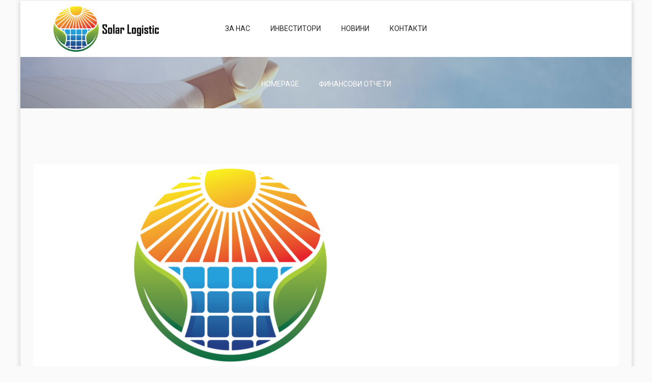

--- FILE ---
content_type: text/html; charset=UTF-8
request_url: https://solarlogistic.eu/trimesechen-konsolidiran-finansov-otchet-kam-30-06-2021g/
body_size: 8446
content:
<!DOCTYPE html>
<html lang="bg-BG" class="no-js">
<head>
	<meta charset="UTF-8">
	<meta name="viewport" content="width=device-width, initial-scale=1">
	<link rel="profile" href="https://gmpg.org/xfn/11">
		<title>Тримесечен консолидиран финансов отчет към 30-06-2021г. &#8211; Солар Логистик АД</title>
<meta name='robots' content='max-image-preview:large' />
	<style>img:is([sizes="auto" i], [sizes^="auto," i]) { contain-intrinsic-size: 3000px 1500px }</style>
	<link rel='dns-prefetch' href='//fonts.googleapis.com' />
<link rel="alternate" type="application/rss+xml" title="Солар Логистик АД &raquo; Поток" href="https://solarlogistic.eu/feed/" />
<link rel="alternate" type="application/rss+xml" title="Солар Логистик АД &raquo; поток за коментари" href="https://solarlogistic.eu/comments/feed/" />
<script type="text/javascript">
/* <![CDATA[ */
window._wpemojiSettings = {"baseUrl":"https:\/\/s.w.org\/images\/core\/emoji\/16.0.1\/72x72\/","ext":".png","svgUrl":"https:\/\/s.w.org\/images\/core\/emoji\/16.0.1\/svg\/","svgExt":".svg","source":{"concatemoji":"https:\/\/solarlogistic.eu\/wp-includes\/js\/wp-emoji-release.min.js?ver=6.8.3"}};
/*! This file is auto-generated */
!function(s,n){var o,i,e;function c(e){try{var t={supportTests:e,timestamp:(new Date).valueOf()};sessionStorage.setItem(o,JSON.stringify(t))}catch(e){}}function p(e,t,n){e.clearRect(0,0,e.canvas.width,e.canvas.height),e.fillText(t,0,0);var t=new Uint32Array(e.getImageData(0,0,e.canvas.width,e.canvas.height).data),a=(e.clearRect(0,0,e.canvas.width,e.canvas.height),e.fillText(n,0,0),new Uint32Array(e.getImageData(0,0,e.canvas.width,e.canvas.height).data));return t.every(function(e,t){return e===a[t]})}function u(e,t){e.clearRect(0,0,e.canvas.width,e.canvas.height),e.fillText(t,0,0);for(var n=e.getImageData(16,16,1,1),a=0;a<n.data.length;a++)if(0!==n.data[a])return!1;return!0}function f(e,t,n,a){switch(t){case"flag":return n(e,"\ud83c\udff3\ufe0f\u200d\u26a7\ufe0f","\ud83c\udff3\ufe0f\u200b\u26a7\ufe0f")?!1:!n(e,"\ud83c\udde8\ud83c\uddf6","\ud83c\udde8\u200b\ud83c\uddf6")&&!n(e,"\ud83c\udff4\udb40\udc67\udb40\udc62\udb40\udc65\udb40\udc6e\udb40\udc67\udb40\udc7f","\ud83c\udff4\u200b\udb40\udc67\u200b\udb40\udc62\u200b\udb40\udc65\u200b\udb40\udc6e\u200b\udb40\udc67\u200b\udb40\udc7f");case"emoji":return!a(e,"\ud83e\udedf")}return!1}function g(e,t,n,a){var r="undefined"!=typeof WorkerGlobalScope&&self instanceof WorkerGlobalScope?new OffscreenCanvas(300,150):s.createElement("canvas"),o=r.getContext("2d",{willReadFrequently:!0}),i=(o.textBaseline="top",o.font="600 32px Arial",{});return e.forEach(function(e){i[e]=t(o,e,n,a)}),i}function t(e){var t=s.createElement("script");t.src=e,t.defer=!0,s.head.appendChild(t)}"undefined"!=typeof Promise&&(o="wpEmojiSettingsSupports",i=["flag","emoji"],n.supports={everything:!0,everythingExceptFlag:!0},e=new Promise(function(e){s.addEventListener("DOMContentLoaded",e,{once:!0})}),new Promise(function(t){var n=function(){try{var e=JSON.parse(sessionStorage.getItem(o));if("object"==typeof e&&"number"==typeof e.timestamp&&(new Date).valueOf()<e.timestamp+604800&&"object"==typeof e.supportTests)return e.supportTests}catch(e){}return null}();if(!n){if("undefined"!=typeof Worker&&"undefined"!=typeof OffscreenCanvas&&"undefined"!=typeof URL&&URL.createObjectURL&&"undefined"!=typeof Blob)try{var e="postMessage("+g.toString()+"("+[JSON.stringify(i),f.toString(),p.toString(),u.toString()].join(",")+"));",a=new Blob([e],{type:"text/javascript"}),r=new Worker(URL.createObjectURL(a),{name:"wpTestEmojiSupports"});return void(r.onmessage=function(e){c(n=e.data),r.terminate(),t(n)})}catch(e){}c(n=g(i,f,p,u))}t(n)}).then(function(e){for(var t in e)n.supports[t]=e[t],n.supports.everything=n.supports.everything&&n.supports[t],"flag"!==t&&(n.supports.everythingExceptFlag=n.supports.everythingExceptFlag&&n.supports[t]);n.supports.everythingExceptFlag=n.supports.everythingExceptFlag&&!n.supports.flag,n.DOMReady=!1,n.readyCallback=function(){n.DOMReady=!0}}).then(function(){return e}).then(function(){var e;n.supports.everything||(n.readyCallback(),(e=n.source||{}).concatemoji?t(e.concatemoji):e.wpemoji&&e.twemoji&&(t(e.twemoji),t(e.wpemoji)))}))}((window,document),window._wpemojiSettings);
/* ]]> */
</script>
<style id='wp-emoji-styles-inline-css' type='text/css'>

	img.wp-smiley, img.emoji {
		display: inline !important;
		border: none !important;
		box-shadow: none !important;
		height: 1em !important;
		width: 1em !important;
		margin: 0 0.07em !important;
		vertical-align: -0.1em !important;
		background: none !important;
		padding: 0 !important;
	}
</style>
<link rel='stylesheet' id='wp-block-library-css' href='https://solarlogistic.eu/wp-includes/css/dist/block-library/style.min.css?ver=6.8.3' type='text/css' media='all' />
<style id='classic-theme-styles-inline-css' type='text/css'>
/*! This file is auto-generated */
.wp-block-button__link{color:#fff;background-color:#32373c;border-radius:9999px;box-shadow:none;text-decoration:none;padding:calc(.667em + 2px) calc(1.333em + 2px);font-size:1.125em}.wp-block-file__button{background:#32373c;color:#fff;text-decoration:none}
</style>
<style id='global-styles-inline-css' type='text/css'>
:root{--wp--preset--aspect-ratio--square: 1;--wp--preset--aspect-ratio--4-3: 4/3;--wp--preset--aspect-ratio--3-4: 3/4;--wp--preset--aspect-ratio--3-2: 3/2;--wp--preset--aspect-ratio--2-3: 2/3;--wp--preset--aspect-ratio--16-9: 16/9;--wp--preset--aspect-ratio--9-16: 9/16;--wp--preset--color--black: #000000;--wp--preset--color--cyan-bluish-gray: #abb8c3;--wp--preset--color--white: #ffffff;--wp--preset--color--pale-pink: #f78da7;--wp--preset--color--vivid-red: #cf2e2e;--wp--preset--color--luminous-vivid-orange: #ff6900;--wp--preset--color--luminous-vivid-amber: #fcb900;--wp--preset--color--light-green-cyan: #7bdcb5;--wp--preset--color--vivid-green-cyan: #00d084;--wp--preset--color--pale-cyan-blue: #8ed1fc;--wp--preset--color--vivid-cyan-blue: #0693e3;--wp--preset--color--vivid-purple: #9b51e0;--wp--preset--gradient--vivid-cyan-blue-to-vivid-purple: linear-gradient(135deg,rgba(6,147,227,1) 0%,rgb(155,81,224) 100%);--wp--preset--gradient--light-green-cyan-to-vivid-green-cyan: linear-gradient(135deg,rgb(122,220,180) 0%,rgb(0,208,130) 100%);--wp--preset--gradient--luminous-vivid-amber-to-luminous-vivid-orange: linear-gradient(135deg,rgba(252,185,0,1) 0%,rgba(255,105,0,1) 100%);--wp--preset--gradient--luminous-vivid-orange-to-vivid-red: linear-gradient(135deg,rgba(255,105,0,1) 0%,rgb(207,46,46) 100%);--wp--preset--gradient--very-light-gray-to-cyan-bluish-gray: linear-gradient(135deg,rgb(238,238,238) 0%,rgb(169,184,195) 100%);--wp--preset--gradient--cool-to-warm-spectrum: linear-gradient(135deg,rgb(74,234,220) 0%,rgb(151,120,209) 20%,rgb(207,42,186) 40%,rgb(238,44,130) 60%,rgb(251,105,98) 80%,rgb(254,248,76) 100%);--wp--preset--gradient--blush-light-purple: linear-gradient(135deg,rgb(255,206,236) 0%,rgb(152,150,240) 100%);--wp--preset--gradient--blush-bordeaux: linear-gradient(135deg,rgb(254,205,165) 0%,rgb(254,45,45) 50%,rgb(107,0,62) 100%);--wp--preset--gradient--luminous-dusk: linear-gradient(135deg,rgb(255,203,112) 0%,rgb(199,81,192) 50%,rgb(65,88,208) 100%);--wp--preset--gradient--pale-ocean: linear-gradient(135deg,rgb(255,245,203) 0%,rgb(182,227,212) 50%,rgb(51,167,181) 100%);--wp--preset--gradient--electric-grass: linear-gradient(135deg,rgb(202,248,128) 0%,rgb(113,206,126) 100%);--wp--preset--gradient--midnight: linear-gradient(135deg,rgb(2,3,129) 0%,rgb(40,116,252) 100%);--wp--preset--font-size--small: 13px;--wp--preset--font-size--medium: 20px;--wp--preset--font-size--large: 36px;--wp--preset--font-size--x-large: 42px;--wp--preset--spacing--20: 0.44rem;--wp--preset--spacing--30: 0.67rem;--wp--preset--spacing--40: 1rem;--wp--preset--spacing--50: 1.5rem;--wp--preset--spacing--60: 2.25rem;--wp--preset--spacing--70: 3.38rem;--wp--preset--spacing--80: 5.06rem;--wp--preset--shadow--natural: 6px 6px 9px rgba(0, 0, 0, 0.2);--wp--preset--shadow--deep: 12px 12px 50px rgba(0, 0, 0, 0.4);--wp--preset--shadow--sharp: 6px 6px 0px rgba(0, 0, 0, 0.2);--wp--preset--shadow--outlined: 6px 6px 0px -3px rgba(255, 255, 255, 1), 6px 6px rgba(0, 0, 0, 1);--wp--preset--shadow--crisp: 6px 6px 0px rgba(0, 0, 0, 1);}:where(.is-layout-flex){gap: 0.5em;}:where(.is-layout-grid){gap: 0.5em;}body .is-layout-flex{display: flex;}.is-layout-flex{flex-wrap: wrap;align-items: center;}.is-layout-flex > :is(*, div){margin: 0;}body .is-layout-grid{display: grid;}.is-layout-grid > :is(*, div){margin: 0;}:where(.wp-block-columns.is-layout-flex){gap: 2em;}:where(.wp-block-columns.is-layout-grid){gap: 2em;}:where(.wp-block-post-template.is-layout-flex){gap: 1.25em;}:where(.wp-block-post-template.is-layout-grid){gap: 1.25em;}.has-black-color{color: var(--wp--preset--color--black) !important;}.has-cyan-bluish-gray-color{color: var(--wp--preset--color--cyan-bluish-gray) !important;}.has-white-color{color: var(--wp--preset--color--white) !important;}.has-pale-pink-color{color: var(--wp--preset--color--pale-pink) !important;}.has-vivid-red-color{color: var(--wp--preset--color--vivid-red) !important;}.has-luminous-vivid-orange-color{color: var(--wp--preset--color--luminous-vivid-orange) !important;}.has-luminous-vivid-amber-color{color: var(--wp--preset--color--luminous-vivid-amber) !important;}.has-light-green-cyan-color{color: var(--wp--preset--color--light-green-cyan) !important;}.has-vivid-green-cyan-color{color: var(--wp--preset--color--vivid-green-cyan) !important;}.has-pale-cyan-blue-color{color: var(--wp--preset--color--pale-cyan-blue) !important;}.has-vivid-cyan-blue-color{color: var(--wp--preset--color--vivid-cyan-blue) !important;}.has-vivid-purple-color{color: var(--wp--preset--color--vivid-purple) !important;}.has-black-background-color{background-color: var(--wp--preset--color--black) !important;}.has-cyan-bluish-gray-background-color{background-color: var(--wp--preset--color--cyan-bluish-gray) !important;}.has-white-background-color{background-color: var(--wp--preset--color--white) !important;}.has-pale-pink-background-color{background-color: var(--wp--preset--color--pale-pink) !important;}.has-vivid-red-background-color{background-color: var(--wp--preset--color--vivid-red) !important;}.has-luminous-vivid-orange-background-color{background-color: var(--wp--preset--color--luminous-vivid-orange) !important;}.has-luminous-vivid-amber-background-color{background-color: var(--wp--preset--color--luminous-vivid-amber) !important;}.has-light-green-cyan-background-color{background-color: var(--wp--preset--color--light-green-cyan) !important;}.has-vivid-green-cyan-background-color{background-color: var(--wp--preset--color--vivid-green-cyan) !important;}.has-pale-cyan-blue-background-color{background-color: var(--wp--preset--color--pale-cyan-blue) !important;}.has-vivid-cyan-blue-background-color{background-color: var(--wp--preset--color--vivid-cyan-blue) !important;}.has-vivid-purple-background-color{background-color: var(--wp--preset--color--vivid-purple) !important;}.has-black-border-color{border-color: var(--wp--preset--color--black) !important;}.has-cyan-bluish-gray-border-color{border-color: var(--wp--preset--color--cyan-bluish-gray) !important;}.has-white-border-color{border-color: var(--wp--preset--color--white) !important;}.has-pale-pink-border-color{border-color: var(--wp--preset--color--pale-pink) !important;}.has-vivid-red-border-color{border-color: var(--wp--preset--color--vivid-red) !important;}.has-luminous-vivid-orange-border-color{border-color: var(--wp--preset--color--luminous-vivid-orange) !important;}.has-luminous-vivid-amber-border-color{border-color: var(--wp--preset--color--luminous-vivid-amber) !important;}.has-light-green-cyan-border-color{border-color: var(--wp--preset--color--light-green-cyan) !important;}.has-vivid-green-cyan-border-color{border-color: var(--wp--preset--color--vivid-green-cyan) !important;}.has-pale-cyan-blue-border-color{border-color: var(--wp--preset--color--pale-cyan-blue) !important;}.has-vivid-cyan-blue-border-color{border-color: var(--wp--preset--color--vivid-cyan-blue) !important;}.has-vivid-purple-border-color{border-color: var(--wp--preset--color--vivid-purple) !important;}.has-vivid-cyan-blue-to-vivid-purple-gradient-background{background: var(--wp--preset--gradient--vivid-cyan-blue-to-vivid-purple) !important;}.has-light-green-cyan-to-vivid-green-cyan-gradient-background{background: var(--wp--preset--gradient--light-green-cyan-to-vivid-green-cyan) !important;}.has-luminous-vivid-amber-to-luminous-vivid-orange-gradient-background{background: var(--wp--preset--gradient--luminous-vivid-amber-to-luminous-vivid-orange) !important;}.has-luminous-vivid-orange-to-vivid-red-gradient-background{background: var(--wp--preset--gradient--luminous-vivid-orange-to-vivid-red) !important;}.has-very-light-gray-to-cyan-bluish-gray-gradient-background{background: var(--wp--preset--gradient--very-light-gray-to-cyan-bluish-gray) !important;}.has-cool-to-warm-spectrum-gradient-background{background: var(--wp--preset--gradient--cool-to-warm-spectrum) !important;}.has-blush-light-purple-gradient-background{background: var(--wp--preset--gradient--blush-light-purple) !important;}.has-blush-bordeaux-gradient-background{background: var(--wp--preset--gradient--blush-bordeaux) !important;}.has-luminous-dusk-gradient-background{background: var(--wp--preset--gradient--luminous-dusk) !important;}.has-pale-ocean-gradient-background{background: var(--wp--preset--gradient--pale-ocean) !important;}.has-electric-grass-gradient-background{background: var(--wp--preset--gradient--electric-grass) !important;}.has-midnight-gradient-background{background: var(--wp--preset--gradient--midnight) !important;}.has-small-font-size{font-size: var(--wp--preset--font-size--small) !important;}.has-medium-font-size{font-size: var(--wp--preset--font-size--medium) !important;}.has-large-font-size{font-size: var(--wp--preset--font-size--large) !important;}.has-x-large-font-size{font-size: var(--wp--preset--font-size--x-large) !important;}
:where(.wp-block-post-template.is-layout-flex){gap: 1.25em;}:where(.wp-block-post-template.is-layout-grid){gap: 1.25em;}
:where(.wp-block-columns.is-layout-flex){gap: 2em;}:where(.wp-block-columns.is-layout-grid){gap: 2em;}
:root :where(.wp-block-pullquote){font-size: 1.5em;line-height: 1.6;}
</style>
<link rel='stylesheet' id='font-awesome-css' href='https://solarlogistic.eu/wp-content/plugins/unyson/framework/static/libs/font-awesome/css/font-awesome.min.css?ver=2.7.31' type='text/css' media='all' />
<link rel='stylesheet' id='solarify-icon-fonts-css' href='https://solarlogistic.eu/wp-content/themes/solarify2/solarify/css/fonts.css?ver=100.0.1' type='text/css' media='all' />
<link rel='stylesheet' id='solarify-font-css' href='//fonts.googleapis.com/css?family=Roboto%3A100%2C300%2C300i%2C400%2C700&#038;subset=latin&#038;ver=100.0.1' type='text/css' media='all' />
<link rel='stylesheet' id='solarify-css-style-css' href='https://solarlogistic.eu/wp-content/themes/solarify2/solarify/style.css?ver=6.8.3' type='text/css' media='all' />
<link rel='stylesheet' id='bootstrap-css' href='https://solarlogistic.eu/wp-content/themes/solarify2/solarify/css/bootstrap.min.css?ver=100.0.1' type='text/css' media='all' />
<link rel='stylesheet' id='solarify-animations-css' href='https://solarlogistic.eu/wp-content/themes/solarify2/solarify/css/animations.css?ver=100.0.1' type='text/css' media='all' />
<link rel='stylesheet' id='solarify-main-css' href='https://solarlogistic.eu/wp-content/themes/solarify2/solarify/css/main.css?ver=100.0.1' type='text/css' media='all' />
<style id='solarify-main-inline-css' type='text/css'>
:root{--colorMain:#4ebbe3;--colorMain2:#bee27b;--colorMain3:#67dfc1;--colorMain4:#79d7d8;--colorMainDarken:#77c7e5;--colorMainDarken2:#0c9dce;--colorMain2Darken2:#a3c962;--colorMain3Darken2:#53ceb7;--colorMain4Darken2:#36afb7;--colorMainLighten:#7db0bf;--colorMainLighten2:#ecf8f9;--colorMainLighter10:#7accea;--gradient1Color1:#c1e275;--gradient1Color2:#9bdda0;--gradient2Color1:#8de2a8;--gradient2Color2:#59ddc7;--gradient3Color1:#8ed9ce;--gradient3Color2:#5ad3e1;--colorMainDarken2Rgba05:rgba(12, 157, 206, 0.5);--colorMainRgba08:rgba(78, 187, 227, 0.8);--colorMain2Rgba08:rgba(190, 226, 123, 0.8);--colorMain4Rgba08:rgba(121, 215, 216, 0.8);}
</style>
<script type="text/javascript" src="https://solarlogistic.eu/wp-includes/js/jquery/jquery.min.js?ver=3.7.1" id="jquery-core-js"></script>
<script type="text/javascript" src="https://solarlogistic.eu/wp-includes/js/jquery/jquery-migrate.min.js?ver=3.4.1" id="jquery-migrate-js"></script>
<script type="text/javascript" id="snazzymaps-js-js-extra">
/* <![CDATA[ */
var SnazzyDataForSnazzyMaps = [];
SnazzyDataForSnazzyMaps={"id":1243,"name":"xxxxxxxxxxx","description":"ccccccccccccc","url":"https:\/\/snazzymaps.com\/style\/1243\/xxxxxxxxxxx","imageUrl":"https:\/\/snazzy-maps-cdn.azureedge.net\/assets\/1243-xxxxxxxxxxx.png?v=00010101120000","json":"[{\"featureType\":\"administrative.country\",\"elementType\":\"geometry\",\"stylers\":[{\"visibility\":\"simplified\"},{\"hue\":\"#ff0000\"}]}]","views":443530,"favorites":432,"createdBy":{"name":"samisel","url":null},"createdOn":"2014-12-04T07:38:49.22","tags":["dark"],"colors":["black","gray"]};
/* ]]> */
</script>
<script type="text/javascript" src="https://solarlogistic.eu/wp-content/plugins/snazzy-maps/snazzymaps.js?ver=1.5.0" id="snazzymaps-js-js"></script>
<script type="text/javascript" src="https://solarlogistic.eu/wp-content/themes/solarify2/solarify/js/vendor/modernizr-2.6.2.min.js?ver=2.6.2" id="solarify-modernizr-js"></script>
<link rel="https://api.w.org/" href="https://solarlogistic.eu/wp-json/" /><link rel="alternate" title="JSON" type="application/json" href="https://solarlogistic.eu/wp-json/wp/v2/posts/2781" /><link rel="EditURI" type="application/rsd+xml" title="RSD" href="https://solarlogistic.eu/xmlrpc.php?rsd" />
<meta name="generator" content="WordPress 6.8.3" />
<link rel="canonical" href="https://solarlogistic.eu/trimesechen-konsolidiran-finansov-otchet-kam-30-06-2021g/" />
<link rel='shortlink' href='https://solarlogistic.eu/?p=2781' />
<link rel="alternate" title="oEmbed (JSON)" type="application/json+oembed" href="https://solarlogistic.eu/wp-json/oembed/1.0/embed?url=https%3A%2F%2Fsolarlogistic.eu%2Ftrimesechen-konsolidiran-finansov-otchet-kam-30-06-2021g%2F" />
<link rel="alternate" title="oEmbed (XML)" type="text/xml+oembed" href="https://solarlogistic.eu/wp-json/oembed/1.0/embed?url=https%3A%2F%2Fsolarlogistic.eu%2Ftrimesechen-konsolidiran-finansov-otchet-kam-30-06-2021g%2F&#038;format=xml" />
<style>/* CSS added by WP Meta and Date Remover*/.entry-meta {display:none !important;}
	.home .entry-meta { display: none; }
	.entry-footer {display:none !important;}
	.home .entry-footer { display: none; }</style></head>

<body data-rsssl=1 class="wp-singular post-template-default single single-post postid-2781 single-format-standard wp-theme-solarify2solarify masthead-fixed full-width singular" data-slide-speed="5000">
	<!-- page preloader -->
	<div class="preloader">
		<div class="preloader_image pulse"></div>
	</div>

<!-- search modal -->
<div class="modal" tabindex="-1" role="dialog" aria-labelledby="search_modal" id="search_modal">
	<button type="button" class="close" data-dismiss="modal" aria-label="Close">
		<span aria-hidden="true">
			<i class="rt-icon2-cross2"></i>
		</span>
	</button>
	<div class="widget widget_search">
		
<form role="search" method="get" class="search-form" action="https://solarlogistic.eu/">
	<div class="form-group bottommargin_0">

			<input type="search" class="search-field form-control"
			       placeholder="Keyword"
			       value="" name="s"
			       title="Search for:"/>

	</div>
	<button type="submit" class="search-submit theme_button no_bg_button">
		ok	</button>
</form>
	</div>
</div>
	<!-- Unyson messages modal -->
	<div class="modal fade" tabindex="-1" role="dialog" id="messages_modal">
		<div class="fw-messages-wrap ls with_padding">
					</div>
	</div><!-- eof .modal -->

<!-- wrappers for visual page editor and boxed version of template -->
<div id="canvas" class="boxed">
	<div id="box_wrapper" class="container">
		<!-- template sections -->
		
<header class="page_header header_white toggler_xs_right columns_margin_0">
    <div class="container-fluid">
        <div class="row">

            <div class="col-sm-12 display_table">
                <div class="header_left_logo display_table_cell">
                    <a href="https://solarlogistic.eu/"
   rel="home" class="logo logo_image_and_text">
			<img src="//solarlogistic.eu/wp-content/uploads/2019/10/logo-side.png" alt="Solar Logistic">
		</a>                </div>

                <div class="header_mainmenu display_table_cell text-center">
                    <div class="mainmenu_wrapper primary-navigation">
	                    <ul id="menu-main-menu" class="sf-menu nav-menu nav"><li id="menu-item-15" class="menu-item menu-item-type-post_type menu-item-object-page menu-item-home menu-item-has-children menu-item-15"><a href="https://solarlogistic.eu/" >За нас</a>
<ul class="sub-menu">
	<li id="menu-item-1770" class="menu-item menu-item-type-post_type menu-item-object-post menu-item-1770"><a href="https://solarlogistic.eu/%d0%bc%d0%b8%d1%81%d0%b8%d1%8f/" >Проекти</a></li>
	<li id="menu-item-1769" class="menu-item menu-item-type-post_type menu-item-object-post menu-item-1769"><a href="https://solarlogistic.eu/%d1%86%d0%b5%d0%bb/" >Мисия</a></li>
	<li id="menu-item-1768" class="menu-item menu-item-type-post_type menu-item-object-post menu-item-1768"><a href="https://solarlogistic.eu/%d1%83%d1%81%d1%82%d0%b0%d0%b2/" >Устав</a></li>
	<li id="menu-item-1767" class="menu-item menu-item-type-post_type menu-item-object-post menu-item-1767"><a href="https://solarlogistic.eu/%d1%83%d0%bf%d1%80%d0%b0%d0%b2%d0%bb%d0%b5%d0%bd%d0%b8%d0%b5/" >Управление</a></li>
	<li id="menu-item-1766" class="menu-item menu-item-type-post_type menu-item-object-post menu-item-1766"><a href="https://solarlogistic.eu/%d0%be%d0%b1%d1%89%d0%b8-%d1%83%d1%81%d0%bb%d0%be%d0%b2%d0%b8%d1%8f/" >Общи условия</a></li>
</ul>
</li>
<li id="menu-item-1783" class="menu-item menu-item-type-taxonomy menu-item-object-category menu-item-has-children menu-item-1783"><a href="https://solarlogistic.eu/category/investitori/" >Инвеститори</a>
<ul class="sub-menu">
	<li id="menu-item-1787" class="menu-item menu-item-type-post_type menu-item-object-post menu-item-1787"><a href="https://solarlogistic.eu/%d0%ba%d0%b0%d0%bf%d0%b8%d1%82%d0%b0%d0%bb/" >Капитал и акционери</a></li>
	<li id="menu-item-1786" class="menu-item menu-item-type-post_type menu-item-object-post menu-item-1786"><a href="https://solarlogistic.eu/%d1%80%d0%b5%d0%b3%d1%83%d0%bb%d0%b8%d1%80%d0%b0%d0%bd%d0%b0-%d0%b8%d0%bd%d1%84%d0%be%d1%80%d0%bc%d0%b0%d1%86%d0%b8%d1%8f/" >Регулирана информация</a></li>
	<li id="menu-item-2346" class="menu-item menu-item-type-taxonomy menu-item-object-category menu-item-2346"><a href="https://solarlogistic.eu/category/investitori/oblikacionna-emisia/" >Облигационна емисия</a></li>
	<li id="menu-item-2902" class="menu-item menu-item-type-post_type menu-item-object-page menu-item-2902"><a href="https://solarlogistic.eu/finansovi-otcheti/" >Финансови отчети</a></li>
</ul>
</li>
<li id="menu-item-2588" class="menu-item menu-item-type-taxonomy menu-item-object-category menu-item-2588"><a href="https://solarlogistic.eu/category/news/" >Новини</a></li>
<li id="menu-item-2564" class="menu-item menu-item-type-post_type menu-item-object-post menu-item-2564"><a href="https://solarlogistic.eu/%d0%ba%d0%be%d0%bd%d1%82%d0%b0%d0%ba%d1%82%d0%b8/" >Контакти</a></li>
</ul>                    </div>
                    <!-- header toggler -->
                    <span class="toggle_menu"><span></span></span>
                </div>

                <div class="header_right_buttons display_table_cell text-right hidden-xs">
	                                </div>
            </div>

        </div>
    </div>
</header>
<section class="page_breadcrumbs ds background_cover section_padding_top_30 section_padding_bottom_25" >
	<div class="container">
		<div class="row">
            <div class="col-sm-12 text-center">
                	            	<ol class="breadcrumb">
									<li class="first-item">
									<a href="https://solarlogistic.eu/">Homepage</a></li>
																<li class="0-item">
									<a href="https://solarlogistic.eu/category/finansovi-otcheti/">Финансови отчети</a></li>
																<li class="last-item">Тримесечен консолидиран финансов отчет към 30-06-2021г.</li>
						</ol>
            </div>
		</div>
	</div>
</section>
		        <section class="ls ms page_content section_padding_top_150 section_padding_bottom_135 columns_padding_30">
					<div class="container">
				<div class="row">

					
	<div id="content" class="col-xs-12 col-sm-12">
		<article id="post-2781" class="vertical-item content-padding big-padding with_background post-2781 post type-post status-publish format-standard has-post-thumbnail hentry category-finansovi-otcheti">
					<div class="item-media-wrap">
				<div class="item-media entry-thumbnail post-thumbnail inline-block">
					<img width="775" height="517" src="https://solarlogistic.eu/wp-content/uploads/2019/10/solar-775x517.png" class="attachment-post-thumbnail size-post-thumbnail wp-post-image" alt="" decoding="async" fetchpriority="high" srcset="https://solarlogistic.eu/wp-content/uploads/2019/10/solar-775x517.png 775w, https://solarlogistic.eu/wp-content/uploads/2019/10/solar-1170x780.png 1170w" sizes="(max-width: 775px) 100vw, 775px" />				</div> <!-- .item-media -->
			</div> <!-- .item-media-wrap -->
			

        <div class="item-content">
            <header class="entry-header side-meta">

                <div class="entry-meta darklinks grey">
			        <span class="entry-date"><i class="fa fa-clock-o" aria-hidden="true"></i> <a href="https://solarlogistic.eu/trimesechen-konsolidiran-finansov-otchet-kam-30-06-2021g/" rel="bookmark"><time class="entry-date" datetime=""></time></a></span><span class="author vcard highlightlinks"><i class="fa fa-user" aria-hidden="true"></i> <a class="url fn n" href="https://solarlogistic.eu/author/trancer4o/" rel="author">by  </a></span>                    <span>
                        <i class="fa fa-comments" aria-hidden="true"></i>
				         comments closed                    </span>
                </div>

                <div class="header-body">
			        <h1 class="entry-title">Тримесечен консолидиран финансов отчет към 30-06-2021г.</h1>	                
                        <div class="categories-links highlightlinks"><a href="https://solarlogistic.eu/category/finansovi-otcheti/" rel="category tag">Финансови отчети</a></div>

	                                </div>

            </header><!-- .entry-header -->

            <div class="entry-content">
		        
<p>Тримесечен консолидиран финансов отчет към 30-06-2021г.</p>



<ul class="wp-block-list"><li><a href="https://solarlogistic.eu/wp-content/uploads/2021/08/konsolid-doklad-deynost.pdf" data-type="URL" data-id="https://solarlogistic.eu/wp-content/uploads/2021/08/konsolid-doklad-deynost.pdf">консолид доклад дейност</a></li><li><a href="https://solarlogistic.eu/wp-content/uploads/2021/08/dopalnitelna-info.pdf" data-type="URL" data-id="https://solarlogistic.eu/wp-content/uploads/2021/08/dopalnitelna-info.pdf">допълнителна инфо</a></li><li><a href="https://solarlogistic.eu/wp-content/uploads/2021/08/deklaratsia-chl.-100o.pdf" data-type="URL" data-id="https://solarlogistic.eu/wp-content/uploads/2021/08/deklaratsia-chl.-100o.pdf">декларация чл. 100о</a></li><li><a href="https://solarlogistic.eu/wp-content/uploads/2021/08/info-reglament.pdf" data-type="URL" data-id="https://solarlogistic.eu/wp-content/uploads/2021/08/info-reglament.pdf">инфо Регламент</a></li><li><a href="https://solarlogistic.eu/wp-content/uploads/2021/08/konsolid-otchet-mss_30-06-2021.pdf" data-type="URL" data-id="https://solarlogistic.eu/wp-content/uploads/2021/08/konsolid-otchet-mss_30-06-2021.pdf">консолид отчет МСС_30-06-2021</a></li><li><a href="https://solarlogistic.eu/wp-content/uploads/2021/08/otchet-obligatsii.pdf" data-type="URL" data-id="https://solarlogistic.eu/wp-content/uploads/2021/08/otchet-obligatsii.pdf">отчет облигации</a></li><li><a href="https://solarlogistic.eu/wp-content/uploads/2021/08/poyasnenia-konsol-otchet_30-06-2021.pdf">пояснения консол отчет_30-06-2021</a></li><li><a href="https://solarlogistic.eu/wp-content/uploads/2021/08/prilozhenie-9.pdf" data-type="URL" data-id="https://solarlogistic.eu/wp-content/uploads/2021/08/prilozhenie-9.pdf">приложение 9</a></li><li><a href="https://solarlogistic.eu/wp-content/uploads/2021/08/solar_logistik_kons_kfn_06.2021.xls" data-type="URL" data-id="https://solarlogistic.eu/wp-content/uploads/2021/08/solar_logistik_kons_kfn_06.2021.xls">Солар<em>Логистик</em>Конс_КФН_06.2021</a></li></ul>
            </div><!-- .entry-content -->

	                </div>

	</article><!-- #post-## -->
	
		<div class="row columns_padding_0 page-nav">
			<div class="col-md-6">

									<div class="nav-item with_padding text-center text-md-right cs main_bg_color">

						<div class="small-text">
							<a href="https://solarlogistic.eu/individualen-finansov-otchet-kam-30-06-2021g/">Previous Post</a>
						</div>

													<h4 class="entry-title">
								<a href="https://solarlogistic.eu/individualen-finansov-otchet-kam-30-06-2021g/">Индивидуален финансов отчет към 30.06.2021г.</a>
							</h4>
						
					</div>
							</div>
			<div class="col-md-6">

									<div class="nav-item with_padding text-center text-md-left cs main_bg_color3">

						<div class="small-text">
							<a href="https://solarlogistic.eu/individualen-finansov-otchet-kam-30-09-2021/">Next Post</a>
						</div>

													<h4 class="entry-title">
								<a href="https://solarlogistic.eu/individualen-finansov-otchet-kam-30-09-2021/">Индивидуален финансов отчет към 30-09-2021</a>
							</h4>
						
					</div>
							</div>
		</div>

			</div><!--eof #content -->

				</div><!-- eof .row-->
			</div><!-- eof .container -->
		</section><!-- eof .page_content -->
	<section class="ds ms page_copyright section_padding_25 columns_margin_top_20 columns_margin_bottom_20">
	<div class="container">
		<div class="row">
			<div class="col-sm-12 text-center">
				<p class="darklinks grey small-text">&copy; Copyright - Всички права запазени - solarlogistic.eu				</p>
			</div>
		</div>
	</div>
</section><!-- .copyrights -->	</div><!-- eof #box_wrapper -->
</div><!-- eof #canvas -->
<script type="speculationrules">
{"prefetch":[{"source":"document","where":{"and":[{"href_matches":"\/*"},{"not":{"href_matches":["\/wp-*.php","\/wp-admin\/*","\/wp-content\/uploads\/*","\/wp-content\/*","\/wp-content\/plugins\/*","\/wp-content\/themes\/solarify2\/solarify\/*","\/*\\?(.+)"]}},{"not":{"selector_matches":"a[rel~=\"nofollow\"]"}},{"not":{"selector_matches":".no-prefetch, .no-prefetch a"}}]},"eagerness":"conservative"}]}
</script>
<script type="text/javascript" id="post-likes-js-extra">
/* <![CDATA[ */
var MyAjax = {"ajaxurl":"https:\/\/solarlogistic.eu\/wp-admin\/admin-ajax.php","security":"e4990b6297"};
/* ]]> */
</script>
<script type="text/javascript" src="https://solarlogistic.eu/wp-content/plugins/mwt-addons//static/js/mod-post-likes.js?ver=1.0.0" id="post-likes-js"></script>
<script type="text/javascript" id="custom-script-js-extra">
/* <![CDATA[ */
var wpdata = {"object_id":"2781","site_url":"https:\/\/solarlogistic.eu"};
/* ]]> */
</script>
<script type="text/javascript" src="https://solarlogistic.eu/wp-content/plugins/wp-meta-and-date-remover/assets/js/inspector.js?ver=1.1" id="custom-script-js"></script>
<script type="text/javascript" src="https://solarlogistic.eu/wp-content/themes/solarify2/solarify/js/compressed.js?ver=100.0.1" id="solarify-compressed-js"></script>
<script type="text/javascript" src="https://solarlogistic.eu/wp-content/themes/solarify2/solarify/js/plugins.js?ver=100.0.1" id="solarify-plugins-js"></script>
<script type="text/javascript" id="solarify-main-js-extra">
/* <![CDATA[ */
var WPURLS = {"siteurl":"https:\/\/solarlogistic.eu"};
/* ]]> */
</script>
<script type="text/javascript" src="https://solarlogistic.eu/wp-content/themes/solarify2/solarify/js/main.js?ver=100.0.1" id="solarify-main-js"></script>
</body>
</html>

--- FILE ---
content_type: text/css
request_url: https://solarlogistic.eu/wp-content/themes/solarify2/solarify/css/main.css?ver=100.0.1
body_size: 43306
content:
.col-xs-20,
.col-sm-20,
.col-md-20,
.col-lg-20{
	position: relative;
	min-height: 1px;
	padding-right: 15px;
	padding-left: 15px;
}

.col-xs-20{
	width: 20%;
	float: left;
}

@media (min-width: 768px) {
	.col-sm-20{
		width: 20%;
		float: left;
	}
}

@media (min-width: 992px) {
	.col-md-20{
		width: 20%;
		float: left;
	}
}

@media (min-width: 1200px) {
	.col-lg-20{
		width: 20%;
		float: left;
	}
}

.col-xs-40,
.col-sm-40,
.col-md-40,
.col-lg-40{
	position: relative;
	min-height: 1px;
	padding-right: 15px;
	padding-left: 15px;
}

.col-xs-40{
	width: 40%;
	float: left;
}

@media (min-width: 768px) {
	.col-sm-40{
		width: 40%;
		float: left;
	}
}

@media (min-width: 992px) {
	.col-md-40{
		width: 40%;
		float: left;
	}
}

@media (min-width: 1200px) {
	.col-lg-40{
		width: 40%;
		float: left;
	}
}

.container-left-half,
.container-right-half{
	padding-right: 15px;
	padding-left: 15px;
}

.container-left-half{
	margin-right: 0;
	margin-left: auto;
}

.container-right-half{
	margin-right: auto;
	margin-left: 0;
}

@media (min-width: 768px) {
	.container-left-half,
	.container-right-half{
		width: 375px;
	}
}

@media (min-width: 992px) {
	.container-left-half,
	.container-right-half{
		width: 485px;
	}
}

@media (min-width: 1200px) {
	.container-left-half,
	.container-right-half{
		width: 585px;
	}
}

.breadcrumb{
	margin: 0;
	padding: 0;
	background-color: rgba(0, 0, 0, 0);
	border-radius: 0;
	color: inherit;
	font-weight: 400;
	font-size: 14px;
	text-transform: uppercase;
}

.breadcrumb > li{
	padding: 0 18px;
}

.breadcrumb > li:last-child{
	padding-right: 0;
}

.breadcrumb > li:first-child{
	padding-left: 0;
}

.breadcrumb > li.last-item{
	display: none;
}

.breadcrumb > li:nth-last-child(2){
	padding-right: 0;
}

.breadcrumb > .active,
.breadcrumb > .last-item{
	color: #fff;
	font-weight: 700;
}

.breadcrumb > li + li:before{
	display: none;
}

.pagination{
	display: inline-block;
	margin: 0;
	line-height: 0;
	padding: 0 15px;
	border-radius: 0;
}

.pagination > li{
	display: inline-block;
}

.pagination > li:last-child{
	margin-right: 0;
}

.pagination > li > a,
.pagination > li > span{
	text-align: center;
	padding: 0;
	border: none;
	color: #272727;
	background-color: rgba(0, 0, 0, 0);
	margin-left: 0;
	min-width: 24px;
	font-size: 16px;
	line-height: 30px;
	font-weight: 700;
	text-transform: uppercase;
}

.pagination > li:first-child > a,
.pagination > li:first-child > span,
.pagination > li:last-child > a,
.pagination > li:last-child > span{
	font-size: 18px;
}

@media (min-width: 992px) {
	.pagination > li:first-child > a,
	.pagination > li:first-child > span{
		margin-right: 15px;
	}

	.pagination > li:last-child > a,
	.pagination > li:last-child > span{
		margin-left: 15px;
	}
}

@media (min-width: 1200px) {
	.pagination > li:first-child > a,
	.pagination > li:first-child > span{
		margin-right: 25px;
	}

	.pagination > li:last-child > a,
	.pagination > li:last-child > span{
		margin-left: 25px;
	}

	.pagination > li{
		margin: 3px;
	}
}

.pagination > li > a:hover,
.pagination > li > span:hover,
.pagination > li > a:focus,
.pagination > li > span:focus,
.pagination > .active > a,
.pagination > .active > span,
.pagination > .active > a:hover,
.pagination > .active > span:hover,
.pagination > .active > a:focus,
.pagination > .active > span:focus{
	background: rgba(0, 0, 0, 0);
	color: var(--colorMain4);
}

.pagination > .disabled > a,
.pagination > .disabled > span,
.pagination > .disabled > a:hover,
.pagination > .disabled > span:hover,
.pagination > .disabled > a:focus,
.pagination > .disabled > span:focus{
	background-color: #fafafa;
	color: gray;
	opacity: .5;
}

input[type=text],
input[type=email],
input[type=url],
input[type=password],
input[type=search],
input[type=tel],
input[type=number],
input[type=date],
textarea,
select,
.form-control{
	height: 50px;
	background-color: rgba(0, 0, 0, 0);
	border-radius: 5px;
	box-shadow: none;
	color: #272727;
	padding-left: 20px;
	padding-right: 20px;
	padding-top: 8px;
	padding-bottom: 8px;
	font-size: 18px;
	line-height: 30px;
	font-weight: 300;
	border: 2px solid rgba(0, 0, 0, .05);
}

input[type=text]+.theme_button,
input[type=email]+.theme_button,
input[type=url]+.theme_button,
input[type=password]+.theme_button,
input[type=search]+.theme_button,
input[type=tel]+.theme_button,
input[type=number]+.theme_button,
input[type=date]+.theme_button,
textarea + .theme_button,
select + .theme_button,
.form-control + .theme_button{
	position: absolute;
	padding: 0;
	top: 0;
	right: 0;
	width: 50px;
	height: 50px;
	text-align: center;
	line-height: 50px;
	color: #fff;
	box-shadow: none;
	border-radius: 0 20px 20px 0;
	cursor: pointer;
}

.input-text-center input[type=text],
.input-text-center input[type=email],
.input-text-center input[type=url],
.input-text-center input[type=password],
.input-text-center input[type=search],
.input-text-center input[type=tel],
.input-text-center input[type=number],
.input-text-center input[type=date],
.input-text-center textarea,
.input-text-center select,
.input-text-center .form-control{
	text-align: center;
}

.with_background input[type=text],
.with_background input[type=email],
.with_background input[type=url],
.with_background input[type=password],
.with_background input[type=search],
.with_background input[type=tel],
.with_background input[type=number],
.with_background input[type=date],
.with_background textarea,
.with_background select,
.with_background .form-control{
	background-color: #fff;
}

.form-group{
	position: relative;
	margin-bottom: 20px;
}

.form-group-wrap{
	position: relative;
}

.inline-form .form-group-wrap{
	display: inline-block;
}

.form-control option{
	color: #272727;
	background-color: #fff;
}

.form-control-unstyled{
	border: none;
	background-color: rgba(0, 0, 0, 0);
}

.select-group{
	position: relative;
	border-radius: 0;
	padding: 0;
	z-index: 1;
}

.select-group select{
	position: relative;
	cursor: pointer;
	z-index: 1;
	padding-right: 50px;
	-webkit-appearance: none;
	appearance: none;
	background-color: rgba(0, 0, 0, 0) !important;
	box-shadow: none !important;
}

.select-group select::-ms-expand{
	display: none;
}

.select-group .empty{
	color: gray;
}

.select-group option{
	font-style: normal;
	color: #272727;
	font-weight: 300;
}

.select-group option[data-default]{
	color: gray;
}

.select-group:hover select + .theme_button,
.select-group:hover select + i{
	color: #272727;
}

.select-group:hover .theme_button{
	transition: all .05s linear 0s;
}

.select-group select + i,
.select-group .theme_button{
	font-size: 14px;
	z-index: -1;
}

.form-inline .select-group{
	display: inline-block;
	max-width: 100%;
}

.form-inline .select-group select{
	width: 100%;
}

.form-control.invalid{
	box-shadow: 0 0 0 2px var(--colorMain);
}

.form-control:focus{
	border-color: rgba(128, 128, 128, .3);
	box-shadow: none;
}

.form-control:-moz-placeholder{
	color: #939393;
	font-style: italic;
}

.form-control::-moz-placeholder{
	color: #939393;
}

.form-control:-ms-input-placeholder{
	color: #939393;
}

.form-control::-webkit-input-placeholder{
	color: #939393;
}

.form-control:focus:-moz-placeholder{
	color: rgba(0, 0, 0, 0);
}

.form-control:focus::-moz-placeholder{
	color: rgba(0, 0, 0, 0);
}

.form-control:focus:-ms-input-placeholder{
	color: rgba(0, 0, 0, 0);
}

.form-control:focus::-webkit-input-placeholder{
	color: rgba(0, 0, 0, 0);
}

form label + i,
form label + i{
	position: absolute;
	font-size: 14px !important;
	left: 20px;
	top: 18px;
	width: 1em;
	line-height: 1;
	text-align: center;
}

form label + i + .form-control,
form label + i + .form-control{
	padding-left: 45px;
}

form .with_icon{
	padding-left: 25px;
}

form .with_icon+[class*=fa-],
form .with_icon+[class*=icon2-]{
	position: absolute;
	top: 17px;
	left: 2px;
	font-size: 12px;
}

form .with_icon:focus+[class*=fa-],
form .with_icon:focus+[class*=icon2-]{
	color: var(--colorMain2);
}

label{
	font-weight: inherit;
}

.checkbox label,
.radio label{
	font-weight: inherit;
}

.checkbox label[for],
.radio label[for]{
	font-weight: inherit;
}

.form-control+[class*=icon2-]{
	position: absolute;
	font-size: 24px;
	left: 20px;
	top: 50%;
	color: var(--colorMain);
}

.checkbox label[for]+input[type=checkbox],
.checkbox label[for]+input[type=radio],
.radio label[for]+input[type=checkbox],
.radio label[for]+input[type=radio]{
	left: 20px;
}

input[type=checkbox],
input[type=radio]{
	margin-top: 7px;
}

.form-wrapper.with_background,
.form-wrapper.muted_background,
.form-wrapper.cs,
.form-wrapper.ds,
.form-wrapper.ls{
	padding: 35px;
}

.form-inline-button .form-inline{
	position: relative;
}

.form-inline-button .form-inline .form-control{
	width: 100%;
	margin: 0;
}

.form-inline-button .form-inline label{
	display: block;
}

.form-inline-button .form-inline label[for]{
	display: none;
}

.form-inline-button .form-inline .form-group{
	display: block;
	vertical-align: top;
	position: relative;
}

@media (min-width: 768px) {
	.form-inline-button .form-inline .form-group.inline-block{
		min-width: 370px;
		margin-right: 5px;
	}
}

.form-inline-button .form-inline [type=text],
.form-inline-button .form-inline [type=password],
.form-inline-button .form-inline [type=search],
.form-inline-button .form-inline [type=email]{
	padding-right: 50px;
	width: 100%;
}

.form-inline-button .form-inline [type=submit],
.form-inline-button .form-inline .theme_button{
	font-size: 0;
	padding-left: 22px;
	padding-right: 22px;
	margin: 0;
	position: absolute;
	right: 0;
	top: 0;
	border: none;
	background-color: var(--colorMain);
	color: #fff;
}

.form-inline-button .form-inline [type=submit] i,
.form-inline-button .form-inline .theme_button i{
	font-size: 16px;
	content: "";
	font-family: "rt-icons-2";
	line-height: 1;
	top: 0;
}

.form-inline-button .form-inline [type=submit]:hover,
.form-inline-button .form-inline .theme_button:hover{
	opacity: .5;
}

.has-error .form-control{
	border-color: var(--colorMain);
}

.has-error label,
.has-error .help-block{
	color: var(--colorMain);
}

.button-on-input{
	position: relative;
}

.button-on-input input[type*=text],
.button-on-input input[type*=email] input[type*=password],
.button-on-input .form-group{
	width: 100%;
}

.button-on-input button,
.button-on-input input[type*=submit]{
	position: absolute;
	right: 0;
	top: 0;
	margin: 0;
}

.select2-container--default .select2-selection--single{
	border: 2px solid #f2f2f2;
	background-color: #fafafa;
	border-radius: 5px;
}

.ls.ms .select2-container--default .select2-selection--single{
	background-color: #fff;
}

.select2-container .select2-selection--single{
	height: 50px;
}

.select2-container--default .select2-selection--single .select2-selection__rendered{
	line-height: 50px;
}

.select2-container .select2-selection--single .select2-selection__rendered{
	padding-left: 20px;
	padding-right: 50px;
}

.select2-container--default .select2-selection--single .select2-selection__arrow{
	height: 50px;
	width: 50px;
	line-height: 0;
	top: -1px;
}

.select2-container--default .select2-selection--single .select2-selection__arrow b{
	border: none;
	margin-top: 0;
}

.select2-container--default .select2-selection--single .select2-selection__arrow b:before{
	content: "";
	font-family: FontAwesome;
}

.select2-selection:hover .select2-selection__arrow b{
	color: var(--colorMain);
}

@media (min-width: 768px) {
	.form-row label + * + .select2,
	.form-row.address-field input{
		float: right;
		width: 70% !important;
	}
}

.carousel{
	overflow: hidden;
}

.carousel-indicators li{
	width: 10px;
	height: 10px;
	border-width: 0;
	background-color: #272727;
	margin: 0 3px;
	transition: all .2s ease-in-out 0s;
}

.carousel-indicators li:hover{
	opacity: .8;
}

.carousel-indicators .active{
	width: 10px;
	height: 10px;
	margin: 0 3px;
	background-color: var(--colorMain);
}

.carousel-control.left,
.carousel-control.right{
	border: 1px solid #fff;
	color: #fff;
	border-radius: 0;
	width: 50px;
	height: 50px;
	left: -50px;
	top: 50%;
	margin-top: -25px;
	text-shadow: none;
	opacity: 1;
	background-image: none;
	filter: alpha(opacity=100);
	text-align: center;
}

.carousel-control.right{
	right: -50px;
}

.carousel:hover .carousel-control{
	left: 50px;
}

.carousel:hover .carousel-control.right{
	left: auto;
	right: 50px;
}

.carousel-control.left span,
.carousel-control.right span{
	font-family: "rt-icons-2";
	width: 50px;
	height: 50px;
	margin: 0;
	font-size: 16px;
	left: 0;
	top: 0;
	line-height: 50px;
}

.carousel-control .icon-prev:before{
	content: "";
}

.carousel-control .icon-next:before{
	content: "";
}

.panel-heading .panel-title{
	font-size: inherit;
	letter-spacing: 0;
	padding: 0;
	position: relative;
	font-family: Arial,"Helvetica Neue",Helvetica,sans-serif;
}

.panel-heading .panel-title > a{
	font-size: 16px;
	font-weight: 400;
	line-height: 1.3;
	display: block;
	padding: 15px 50px 15px 20px;
	background: #6fc3b4;
	color: #fff;
	border-radius: 3px;
	word-wrap: break-word;
}

.panel-heading .panel-title > a.collapsed:hover,
.panel-heading .panel-title > a:hover{
	color: #fff;
	background: #6fc3b4;
}

.panel-heading .panel-title > a.collapsed:hover i,
.panel-heading .panel-title > a.collapsed:hover:after,
.panel-heading .panel-title > a:hover i,
.panel-heading .panel-title > a:hover:after{
	color: #fff;
}

.panel-heading .panel-title > a.collapsed{
	color: #fff;
	background: #b1db83;
}

.panel-heading .panel-title > a.collapsed i{
	color: var(--colorMain);
}

.panel-heading .panel-title > a:after{
	font-family: FontAwesome;
	content: "";
	position: absolute;
	text-align: center;
	right: 10px;
	top: 0;
	width: 30px;
	height: 50px;
	line-height: 50px;
	font-weight: 100;
	transition: all .2s ease-in-out 0s;
}

.panel-heading .panel-title > a.collapsed:after{
	content: "";
}

.panel-heading .panel-title > a > i{
	position: relative;
	width: 2em;
	padding-right: 30px;
	text-align: center;
	display: inline-block;
	line-height: 0;
}

.panel{
	box-shadow: none;
}

.panel-group .panel{
	border-radius: 5px;
	background-color: rgba(0, 0, 0, 0);
}

.panel-default > .panel-heading{
	background-color: rgba(0, 0, 0, 0);
	color: inherit;
	position: relative;
	border: none;
	border-radius: 0;
	padding: 0;
}

.panel-default{
	border: none;
}

.panel-group .panel + .panel{
	margin-top: 20px;
}

.panel-body{
	border-top: none !important;
	background-color: rgba(0, 0, 0, 0);
}

.panel-body .media-left{
	padding-right: 15px;
}

.panel-body .media-left .img-circle{
	max-width: 50px;
}

.panel-body .media-left img{
	max-width: 80px;
}

.panel-group .panel-heading + .panel-collapse .panel-body{
	padding: 25px 20px 5px;
}

.collapse-unstyled .panel h4{
	margin: 0 0 .5em;
}

.collapse-unstyled .panel h4 a:after{
	color: var(--colorMain);
	padding: 0 5px;
	display: inline-block;
	font-family: "FontAwesome";
	content: "";
}

.collapse-unstyled .panel h4 a.collapsed:after{
	content: "";
}

.collapse-unstyled .panel-content{
	padding: 10px 20px;
}

.progress-bar-title{
	font-weight: 400;
	margin-bottom: 5px;
	font-size: 12px;
	text-transform: uppercase;
	margin-right: 50px;
}

.progress{
	overflow: visible;
	height: 5px;
	margin-bottom: 25px;
	position: relative;
	border-radius: 0;
	box-shadow: none;
	background-color: #f2f2f2;
}

.ls .with_background .progress,
.ls .tab-content .progress{
	background-color: #fff;
}

.ls.ms .with_background .progress,
.ls.ms .tab-content .progress{
	background-color: #f2f2f2;
}

.progress-bar{
	background-color: var(--colorMain);
	color: inherit;
	box-shadow: none;
	height: 5px;
	border-radius: 0;
}

.progress-bar span{
	position: absolute;
	right: 0;
	top: -27px;
	font-size: 12px;
	font-weight: 400;
}

.progress-bar-success{
	background-color: #9fc201;
}

.progress-bar-info{
	background-color: #19bcdb;
}

.progress-bar-warning{
	background-color: #f4b803;
}

.progress-bar-danger{
	background-color: #ec5c42;
}

.progress-bar-color2{
	background-color: var(--colorMain2);
}

.progress-bar-color3{
	background-color: var(--colorMain3);
}

.progress-bar-color4{
	background-color: var(--colorMain4);
}

.nav > li > a:hover,
.nav > li > a:focus{
	background-color: rgba(0, 0, 0, 0);
}

.nav-unstyled{
	list-style: none;
	padding: 0;
	margin: 0 -12px;
}

.nav-unstyled li{
	display: inline-block;
	margin-bottom: -1px;
}

.nav-unstyled li a{
	display: inline-block;
	padding: 10px 12px;
	text-transform: uppercase;
	font-size: 12px;
	font-weight: 400;
}

.nav-unstyled .active a{
	color: #272727;
	border-color: var(--colorMain);
}

.tab-content{
	padding: 30px 20px;
	border: none;
	line-height: 24px;
	background-color: #fafafa;
}

.tab-content.no-border{
	padding: 30px 0 0;
	border: none;
	box-shadow: none;
	background-color: rgba(0, 0, 0, 0);
}

.tab-content.top-color-border{
	position: relative;
}

.tab-content.top-color-border:before{
	content: "";
	position: absolute;
	left: 0;
	right: 0;
	top: 0;
	height: 7px;
	background-color: var(--colorMain3Darken2);
}

.tab-content.tab-unstyled{
	padding: 10px 0 0;
	border: none;
	background-color: rgba(0, 0, 0, 0);
	box-shadow: none;
}

.ls .tab-content.tab-unstyled,
.ds .tab-content.tab-unstyled,
.cs .tab-content.tab-unstyled{
	background-color: rgba(0, 0, 0, 0);
}

.tab-content .featured-tab-image{
	margin: -30px -20px 30px;
}

@media (min-width: 400px) {
	.tab-content .featured-tab-image{
		margin: -35px -40px 30px;
	}
}

@media (min-width: 400px) {
	.tab-content{
		padding: 30px 40px;
	}
}

@media (min-width: 400px) {
	aside .tab-content{
		padding: 30px 20px;
	}
}

.nav-tabs > li.active > a,
.nav-tabs > li.active > a:hover,
.nav-tabs > li.active > a:focus{
	border-bottom: none;
}

.nav-tabs{
	position: relative;
	border-bottom: none;
	margin-top: 0;
	z-index: 1;
}

.nav-tabs.half-width-tabs{
	display: flex;
	align-items: stretch;
}

.nav-tabs.half-width-tabs:before,
.nav-tabs.half-width-tabs:after{
	display: none;
}

.nav-tabs.half-width-tabs > li{
	width: 50%;
	display: flex;
}

.nav-tabs.half-width-tabs > li a{
	width: 100%;
}

.nav-tabs > li{
	margin-bottom: 0;
}

.nav-tabs > li > a{
	position: relative;
	z-index: 1;
	font-size: 12px;
	text-transform: uppercase;
	font-weight: 400;
	padding: 10px;
	margin-right: 0;
	margin-top: 0;
	background-color: var(--colorMain3Darken2);
	border: none;
	color: #fff;
	border-radius: 0;
}

.small-tabs .nav-tabs > li > a{
	padding: 10px;
}

.nav-tabs > li > a i{
	position: relative;
	top: 2px;
	padding-right: 10px;
	font-size: 1.6em;
	display: inline-block;
	line-height: 0;
}

@media (min-width: 992px) {
	.nav-tabs > li > a{
		padding: 12px 28px;
		font-size: 12px;
	}
}

@media (min-width: 1200px) {
	.nav-tabs > li > a{
		padding: 22px 35px 21px;
	}
}

@media (max-width: 400px) {
	.small-tabs .nav-tabs > li > a{
		font-size: 10px;
		padding: 8px;
	}
}

.nav-tabs > li.active > a,
.nav-tabs > li.active > a:hover,
.nav-tabs > li.active > a:focus{
	border: none;
	background-color: #fafafa;
	color: #272727;
}

.nav-tabs > li > a:hover,
.nav-tabs > li > a:focus,
.nav-tabs.nav-justified > .active > a{
	background-color: #fff;
	color: #272727;
}

.vertical-tabs .tab-content.no-border{
	padding-top: 0;
}

.vertical-tabs .nav > li > a{
	font-size: 18px;
	font-weight: 400;
	background-color: #fafafa;
	border: 2px solid rgba(128, 128, 128, .03);
	padding: 8px 40px 8px 20px;
	margin-bottom: 10px;
	position: relative;
	border-radius: 3px;
	color: gray;
}

.vertical-tabs .nav > li > a i{
	position: relative;
	top: -2px;
	padding-right: 8px;
	width: 2em;
	text-align: center;
	display: inline-block;
	vertical-align: middle;
	line-height: 0;
}

.vertical-tabs .nav > li > a:after{
	font-family: "rt-icons-2";
	content: "";
	position: absolute;
	font-size: 12px;
	line-height: 50px;
	text-align: center;
	right: 0;
	top: 0;
	bottom: 0;
	width: 46px;
	letter-spacing: 0;
}

.vertical-tabs.no-arrows .nav > li > a:after{
	display: none;
}

.vertical-tabs.no-arrows .nav > li > a{
	padding: 24px 0;
}

.vertical-tabs .nav > li.active a,
.vertical-tabs .nav > li > a:hover{
	background: #fff;
	box-shadow: none;
	color: #fff;
}

@media (min-width: 768px) {
	.vertical-tabs .nav > li.active{
		position: relative;
		z-index: 2;
	}
}

.modal-backdrop.in{
	filter: alpha(opacity=80);
	opacity: .8;
}

.modal-content{
	border-radius: 1px;
}

.modal-content [class*=col-]:last-child{
	margin-bottom: 0;
}

.table > tbody > tr > td,
.table > tbody > tr > th,
.table > tfoot > tr > td,
.table > tfoot > tr > th,
.table > thead > tr > td,
.table > thead > tr > th{
	padding: 15px 15px;
	border-color: #f2f2f2;
}

.table{
	border-top: 1px solid #f2f2f2;
	border-bottom: 1px solid #f2f2f2;
}

.table td + th,
.table th + td,
.table th + th,
.table td + td{
	border-left: 1px solid #f2f2f2;
}

.table-bordered > thead > tr > td,
.table-bordered > thead > tr > th{
	border-bottom-width: 1px;
}

.table > tbody > tr > td.media-middle{
	vertical-align: middle;
}

.table-responsive{
	border: none;
}

.btn{
	padding: 22px 30px 22px;
	margin: 0 0 4px 0;
	font-weight: 700;
	border: none;
	border-radius: 0;
	outline: none;
	transition: all .3s ease-in-out 0s;
}

.btn:hover,
.btn:focus{
	outline: none;
}

.media{
	margin-top: 20px;
}

.media .media-object{
	max-width: 100px;
}

li.media:before,
li.media:after{
	display: block;
	content: "";
	clear: both;
}

.media-right,
.media > .pull-right{
	padding-left: 20px;
}

.media-left,
.media > .pull-left{
	padding-right: 20px;
}

.media-left img,
.media-right img{
	max-width: 85px;
}

@media (min-width: 768px) {
	.big-left-media .media-left img,
	.big-left-media .media-right img{
		max-width: 100px;
	}
}

.small-media{
	margin-top: 15px;
}

.small-media .media-left{
	padding-right: 10px;
}

.small-media .media-right{
	padding-left: 10px;
}

.small-media .media-left img,
.small-media .media-right img{
	max-width: 40px;
}

td .media-body{
	width: auto;
}

.dropdown-menu{
	box-shadow: 0 0 10px rgba(0, 0, 0, .1);
	border-radius: 0;
	border: none;
	z-index: 1001;
	font-size: 14px;
	margin-top: 0;
	padding-left: 0;
	padding-right: 0;
}

[class*=right] .dropdown-menu{
	right: 0;
	left: auto;
}

.dropdown-menu > li > a{
	font-weight: 700;
	padding: 7px 20px;
}

.nav .open > .header-button,
.nav .open > .header-button:hover,
.nav .open > .header-button:focus{
	background-color: rgba(0, 0, 0, 0);
}

.dropdown-menu > li > a:focus,
.dropdown-menu > li > a:hover{
	color: #272727;
	background-color: rgba(0, 0, 0, 0);
}

.dropdwon-menu-title{
	padding: 10px 30px;
}

.well{
	box-shadow: none;
	border: none;
	border-radius: 0;
}

.embed-responsive-3by2{
	padding-bottom: 66.666%;
}

.embed-placeholder:after{
	content: "";
	font-family: "FontAwesome";
	position: absolute;
	color: var(--colorMain);
	font-size: 14px;
	line-height: 60px;
	width: 60px;
	height: 60px;
	text-align: center;
	background-color: #fff;
	border-radius: 50%;
	left: 50%;
	top: 50%;
	margin-left: -30px;
	margin-top: -30px;
	transition: all .2s ease 0s;
}

.embed-placeholder:hover:after{
	color: var(--colorMain2);
}

.alert{
	border-radius: 5px;
	border-width: 0;
	padding: 15px 30px;
	margin-bottom: 10px;
	font-size: 16px;
	font-weight: 300;
}

.alert i{
	position: relative;
	padding-right: 10px;
}

.alert-success,
.alert-info,
.alert-warning,
.alert-danger{
	color: #fff;
}

.alert-success{
	background-color: #9fc201;
}

.alert-info{
	background-color: #19bcdb;
}

.alert-warning{
	background-color: #f4b803;
}

.alert-danger{
	background-color: #ec5c42;
}

button.close{
	margin-top: 4px;
}

.h1 .small,
.h1 small,
.h2 .small,
.h2 small,
.h3 .small,
.h3 small,
.h4 .small,
.h4 small,
.h5 .small,
.h5 small,
.h6 .small,
.h6 small,
h1 .small,
h1 small,
h2 .small,
h2 small,
h3 .small,
h3 small,
h4 .small,
h4 small,
h5 .small,
h5 small,
h6 .small,
h6 small{
	color: inherit;
	font-weight: 300;
}

.label-success{
	color: #fff;
	background-color: #9fc201;
}

.label-info{
	color: #fff;
	background-color: #19bcdb;
}

.label-warning{
	color: #fff;
	background-color: #f4b803;
}

.label-danger{
	color: #fff;
	background-color: #ec5c42;
}

.caret{
	border: none;
	line-height: 20px;
	width: 20px;
	height: 20px;
	border: 1px solid #f2f2f2;
	text-align: center;
	margin-left: 5px;
	vertical-align: baseline;
}

.caret:before{
	content: "";
	font-family: FontAwesome;
}

@media (max-width: 499px) {
	.hidden-xxs{
		display: none !important;
	}
}

html{
	width: 100%;
	height: 100%;
	position: relative;
	overflow: visible;
	font-size: 16px;
}

::selection{
	color: #fff;
	background-color: var(--colorMain);
}

::-moz-selection{
	color: #fff;
	background-color: var(--colorMain);
}

body{
	font-family: "Roboto",sans-serif;
	font-weight: 300;
	-webkit-font-smoothing: antialiased;
	line-height: 1.625rem;
	font-size: 16px;
	overflow-wrap: break-word;
	background-color: #fafafa;
}

h1,
h2,
h3,
h4,
h5,
h6{
	font-weight: 300;
	line-height: 1.2;
	margin-top: 1.1em;
	margin-bottom: .8em;
}

h1:last-child,
h2:last-child,
h3:last-child,
h4:last-child,
h5:last-child,
h6:last-child{
	margin-bottom: 0;
}

h1{
	font-size: 46px;
}

h2{
	font-size: 36px;
}

h3{
	font-size: 30px;
}

h4{
	font-size: 24px;
}

h5{
	font-size: 20px;
}

h6{
	font-size: 16px;
}

h1:first-child,
h2:first-child,
h3:first-child,
h4:first-child,
h5:first-child,
h6:first-child{
	margin-top: 0;
}

p{
	margin-bottom: 15px;
}

p:last-child{
	margin-bottom: 0;
}

blockquote{
	position: relative;
	margin: 30px 0;
	padding: 0 0 0 40px;
	border: none;
	font-size: 18px;
	font-weight: 300;
	line-height: 1.5em;
	font-style: italic;
}

blockquote .item-meta{
	margin-top: 25px;
}

blockquote h4,
blockquote h5{
	font-size: 30px;
	margin-bottom: 0;
}

blockquote cite{
	display: block;
	font-style: normal;
	margin-top: 18px;
	font-size: 18px;
	font-weight: 700;
	color: #272727;
}

blockquote:before{
	content: '"';
	font-size: 80px;
	position: absolute;
	font-style: italic;
	font-weight: 700;
	top: 25px;
	left: -5px;
	color: #272727;
}

.flexslider blockquote,
.owl-carousel blockquote{
	margin: 0;
	padding-left: 0;
}

.flexslider blockquote:before,
.owl-carousel blockquote:before{
	display: none;
}

@media (min-width: 1200px) {
	.flexslider blockquote,
	.owl-carousel blockquote{
		font-size: 24px;
		font-weight: 100;
	}
}

img,
figure{
	max-width: 100%;
	height: auto;
}

figcaption,
.entry-caption{
	padding: 5px 0 0;
}

figcaption p,
.entry-caption p{
	margin-bottom: 0;
}

a{
	text-decoration: none;
	transition: all .2s ease-in-out 0s;
}

a:hover{
	color: var(--colorMain2);
	text-decoration: none;
	transition: all .2s linear 0s;
}

input:focus,
button:focus,
select:focus,
textarea:focus,
a:focus{
	outline: medium none;
	text-decoration: none;
}

a > img{
	transition: all .2s ease-in-out 0s;
}

a:hover > img{
	opacity: .8;
}

hr{
	border: none;
	height: 1px;
	margin-left: 0;
	margin-right: 0;
	background-color: #f2f2f2;
}

iframe{
	border: none;
	max-width: 100%;
}

input[type=number]{
	-moz-appearance: textfield;
}

input::-webkit-outer-spin-button,
input::-webkit-inner-spin-button{
	-webkit-appearance: none;
}

table{
	width: 100%;
	max-width: 100%;
	margin: 10px 0;
}

table td,
table th{
	padding: 8px 10px;
	line-height: 1.42857143;
	vertical-align: top;
	border: 1px solid #f2f2f2;
}

table th{
	color: #272727;
	font-weight: normal;
	vertical-align: middle;
	line-height: 1;
}

.table_template thead{
	background-color: var(--colorMain);
	color: #272727;
}

.table_template thead.light{
	background-color: #fff;
}

.table_template th{
	font-weight: 700;
}

.table_template td,
.table_template th{
	padding: 18px 30px;
}

.table_template tbody tr:nth-of-type(odd){
	background-color: rgba(238, 238, 238, .1);
}

.table_template tbody tr:nth-of-type(even){
	background-color: rgba(17, 17, 17, .05);
}

canvas{
	-moz-user-select: none;
	-webkit-user-select: none;
	-ms-user-select: none;
}

ul,
ol{
	padding-left: 30px;
	margin-bottom: 20px;
}

.list1 ul,
ul.list1{
	list-style: none;
	padding: 0;
}

.padding_30 .list1 ul,
.padding_30 ul.list1{
	margin: 0;
}

.list1 li{
	position: relative;
	padding: 9px 0 10px 30px;
	border-bottom: 1px solid rgba(0, 0, 0, .05);
}

.muted_background .list1 li{
	border-color: rgba(255, 255, 255, .4);
}

.list1 li > .media{
	margin: 3px 0;
}

@media (min-width: 992px) {
	.list1 li{
		padding-top: 10px;
		padding-bottom: 10px;
	}
}

.list1.big-padding li{
	padding-top: 22px;
	padding-bottom: 21px;
}

.list1.huge-padding li{
	padding-top: 37px;
	padding-bottom: 36px;
}

.list1.no-bullets li{
	padding-left: 0;
}

.list1.no-bullets li:before{
	display: none;
}

.list1 li:first-child{
	border-top: 1px solid rgba(0, 0, 0, .05);
}

.list1.no-top-border li:first-child{
	border-top: none;
	margin-top: 0;
	padding-top: 0;
}

.list1.no-bottom-border li:last-child{
	border-bottom: none;
	margin-bottom: 0;
	padding-bottom: 0;
}

.list1 li:before{
	content: "";
	display: block;
	position: absolute;
	border: 1px solid var(--colorMain);
	left: 10px;
	top: 21px;
	width: 7px;
	height: 7px;
	border-radius: 50%;
}

.list2 ul,
ul.list2{
	list-style: none;
	padding-left: 20px;
}

.list2 li{
	position: relative;
	padding: 5px 0 5px 0;
}

.list2 li:first-child{
	padding-top: 0;
}

.list2 li:first-child:before{
	top: calc(50% - 5px);
	-webkit-transform: translateY(0);
	        transform: translateY(0);
}

.list2 li:before{
	content: "";
	position: absolute;
	width: 5px;
	height: 5px;
	background-color: var(--colorMain);
	border-radius: 50%;
	left: -20px;
	top: 50%;
	-webkit-transform: translateY(-50%);
	        transform: translateY(-50%);
	color: var(--colorMain);
}

.list2.no-bullets{
	padding-left: 0 !important;
}

.list2.no-bullets li:before{
	display: none;
}

.list2.checklist{
	padding-left: 30px;
}

.list2.checklist li:before{
	content: "";
	font-family: FontAwesome;
	font-size: 14px;
	left: -30px;
	color: var(--colorMain);
	width: auto;
	height: auto;
	background-color: rgba(0, 0, 0, 0);
}

.list2.checklist li:first-child:before{
	margin-top: -11px;
}

.list2.checklist.color2 li:before{
	color: var(--colorMain2);
}

.list2.checklist.color3 li:before{
	color: var(--colorMain3);
}

.list3 ol,
ol.list3{
	counter-reset: li;
	list-style: none outside none;
	padding: 0;
}

.list3 li{
	position: relative;
	padding: 6px 0 6px 25px;
}

.list3 li.active:after{
	color: var(--colorMain2);
}

.list3 li:after{
	content: counter(li) ".";
	counter-increment: li;
	position: absolute;
	left: 2px;
	top: 50%;
	-webkit-transform: translateY(-50%);
	        transform: translateY(-50%);
	font-weight: 600;
	color: var(--colorMain);
}

.list3.color li:after{
	color: var(--colorMain);
}

.list3.color2 li:after{
	color: var(--colorMain2);
}

.list-unstyled .media{
	margin-bottom: 10px;
}

.list-unstyled li:last-child > .media{
	margin-bottom: 0;
}

.list-unstyled .media-left{
	padding-right: 10px;
}

.list-unstyled .media-left img{
	border-radius: 50%;
}

.list-unstyled .media-right{
	padding-left: 10px;
}

.list-unstyled .media-right img{
	border-radius: 50%;
}

.list-unstyled .media-body .pull-right{
	margin: 0 20px;
}

.inline-list{
	list-style: none;
	margin: 0 -8px;
	padding: 0;
}

.inline-list > li{
	display: inline-block;
	padding: 0 8px;
}

@media (min-width: 1200px) {
	.inline-list{
		margin: 0 -12px;
	}

	.inline-list > li{
		padding: 0 12px;
	}

	.inline-list.big-padding > li{
		padding: 0 25px;
	}
}

.inline-list.small-padding{
	margin: 0 -12px;
}

.inline-list.small-padding > li{
	padding: 12px;
}

.theme_buttons a,
.theme_button,
.wc-proceed-to-checkout .checkout-button,
.buttons a,
button,
input[type=submit]{
	position: relative;
	font-size: 14px;
	text-transform: uppercase;
	letter-spacing: .2em;
	font-weight: 400;
	padding: 12px 24px;
	line-height: 1;
	display: inline-block;
	text-align: center;
	color: var(--colorMain2Darken2);
	background-color: #272727;
	border: 1px solid #272727;
	border-radius: 20px;
	transition: all .4s linear 0s;
	z-index: 1;
}

.theme_button,
.theme_buttons a{
	margin-bottom: 15px;
	margin-right: 11px;
}

.theme_button:last-child,
.theme_buttons a:last-child{
	margin-bottom: 0;
	margin-right: 0;
}

.theme_buttons a:active,
.theme_buttons a:hover,
.theme_buttons a:focus,
.theme_button:active,
.theme_button:hover,
.theme_button:focus,
input[type=submit]:hover,
input[type=submit]:active,
input[type=submit]:focus,
.wc-proceed-to-checkout .checkout-button:hover{
	color: #fff;
	opacity: 1;
	text-decoration: none;
	outline: none;
	background-color: var(--colorMain2Darken2);
	border-color: var(--colorMain2Darken2);
}

button:hover,
button:active,
button:focus,
input[type=submit]:hover,
input[type=submit]:active,
input[type=submit]:focus,
.theme_buttons a:hover,
.theme_buttons a:active,
.theme_buttons a:focus,
.theme_button:hover,
.theme_button:active,
.theme_button:focus,
a.button:hover,
a.button:active,
a.button:focus{
	transition: all .05s linear 0s;
}

.theme_button[type=reset]{
	display: none;
}

.theme_buttons.inverse a,
.theme_button.inverse{
	font-weight: 400;
	padding: 12px 24px;
	color: #272727;
	background-color: rgba(0, 0, 0, 0);
	border: 1px solid #272727;
}

.theme_buttons.inverse a:hover,
.theme_buttons.inverse a:focus,
.theme_buttons.inverse a:active,
.theme_button.inverse:hover,
.theme_button.inverse:focus,
.theme_button.inverse:active{
	color: #fff;
	background-color: var(--colorMain);
	border-color: var(--colorMain);
}

.theme_buttons[class*=color] a,
.theme_button[class*=color]{
	color: #fff;
}

.theme_buttons[class*=color] a:hover,
.theme_buttons[class*=color] a:focus,
.theme_buttons[class*=color] a:active,
.theme_button[class*=color]:hover,
.theme_button[class*=color]:focus,
.theme_button[class*=color]:active{
	color: #272727;
	background-color: rgba(0, 0, 0, 0) !important;
}

.theme_buttons.color1 a,
.theme_button.color1,
.button.alt,
.btn-accent,
.wc-proceed-to-checkout .checkout-button,
.form-submit [type=submit]:not([class*=color]){
	color: #fff;
	background-color: var(--colorMain);
	border-color: var(--colorMain);
}

.theme_buttons.color1 a:hover,
.theme_buttons.color1 a:focus,
.theme_buttons.color1 a:active,
.theme_button.color1:hover,
.theme_button.color1:focus,
.theme_button.color1:active,
.button.alt:hover,
.button.alt:focus,
.button.alt:active,
.btn-accent:hover,
.btn-accent:focus,
.btn-accent:active,
.wc-proceed-to-checkout .checkout-button:hover,
.wc-proceed-to-checkout .checkout-button:focus,
.wc-proceed-to-checkout .checkout-button:active,
.form-submit [type=submit]:not([class*=color]):hover,
.form-submit [type=submit]:not([class*=color]):focus,
.form-submit [type=submit]:not([class*=color]):active{
	color: var(--colorMain);
	background-color: rgba(0, 0, 0, 0);
	border-color: var(--colorMain);
}

.theme_buttons.color1.dark a,
.theme_button.color1.dark{
	background-color: var(--colorMainDarken2);
}

.theme_buttons.color1.dark a:hover,
.theme_button.color1.dark:hover{
	color: var(--colorMainDarken2);
}

.theme_buttons.color2 a,
.theme_button.color2{
	background-color: var(--colorMain2);
	border-color: var(--colorMain2);
}

.theme_buttons.color2 a:hover,
.theme_button.color2:hover{
	color: var(--colorMain2);
}

.theme_buttons.color2.dark a,
.theme_button.color2.dark{
	background-color: var(--colorMain2Darken2);
	border-color: var(--colorMain2Darken2);
}

.theme_buttons.color2.dark a:hover,
.theme_button.color2.dark:hover{
	color: var(--colorMain2Darken2);
}

.theme_buttons.color3 a,
.theme_button.color3{
	background-color: var(--colorMain3);
	border-color: var(--colorMain3);
}

.theme_buttons.color3 a:hover,
.theme_button.color3:hover{
	color: var(--colorMain3);
}

.theme_buttons.color3.dark a,
.theme_button.color3.dark{
	background-color: var(--colorMain3Darken2);
	border-color: var(--colorMain3Darken2);
}

.theme_buttons.color3.dark a:hover,
.theme_button.color3.dark:hover{
	color: var(--colorMain3Darken2);
}

.theme_buttons.color4 a,
.theme_button.color4{
	background-color: var(--colorMain4);
	border-color: var(--colorMain4);
}

.theme_buttons.color4 a:hover,
.theme_button.color4:hover{
	color: var(--colorMain4);
}

.theme_buttons.color4.dark a,
.theme_button.color4.dark{
	background-color: var(--colorMain4Darken2);
	border-color: var(--colorMain4Darken2);
}

.theme_buttons.color4.dark a:hover,
.theme_button.color4.dark:hover{
	color: var(--colorMain4Darken2);
}

.theme_buttons.color_gradient a,
.theme_button.color_gradient{
	color: #fff;
	background: linear-gradient(-191deg, var(--colorMain2), var(--colorMain));
	box-shadow: 0 5px 15px rgba(38, 41, 49, .2);
	border-color: rgba(0, 0, 0, 0) !important;
}

.theme_buttons a:active,
.theme_button:active{
	top: 1px;
}

.muted_buttons a,
.muted_button{
	opacity: .2;
}

.small_buttons a,
.small_button{
	padding: 7px 10px;
	text-transform: uppercase;
	letter-spacing: 0;
}

.square_buttons a,
.square_button{
	padding: 0;
	width: 50px;
	line-height: 50px;
	margin: 0;
}

.round_buttons a,
.round_button{
	padding: 0;
	width: 60px;
	line-height: 60px;
	border-radius: 30px;
}

.wide_buttons a,
.wide_button{
	padding: 22px 50px;
	border-radius: 30px;
}

.wide_buttons.inverse a,
.wide_button.inverse{
	padding: 23px 49px;
}

a.inactive{
	pointer-events: none;
}

.block_buttons a,
.block_button{
	display: block;
	width: 100%;
	text-align: center;
}

.min_width_button{
	min-width: 160px;
}

@media (min-width: 1200px) {
	.min_width_button{
		min-width: 160px;
	}

	.min_width_button.wide_button{
		min-width: 230px;
	}
}

.no_bg_button{
	background-color: rgba(0, 0, 0, 0) !important;
	border-color: rgba(0, 0, 0, 0);
}

.no_bg_button.color1{
	color: var(--colorMain);
}

.no_bg_button.color2{
	color: var(--colorMain2);
}

.no_bg_button.color3{
	color: var(--colorMain3);
}

.no_bg_button.color4{
	color: var(--colorMain4);
}

.no_bg_button[class*=color]:hover,
.no_bg_button[class*=color]:focus,
.no_bg_button[class*=color]:active{
	color: #272727;
}

h1>[class*=rt-icon],
h2>[class*=rt-icon],
h3>[class*=rt-icon],
h4>[class*=rt-icon],
h5>[class*=rt-icon],
h6>[class*=rt-icon]{
	position: relative;
	top: .08em;
	padding-right: .1em;
}

p > i{
	font-size: 1.1em;
	line-height: 0;
}

p>i+[class*=rt-icon]{
	margin-left: -0.75em;
}

.theme_buttons a>[class*=rt-icon],
.theme_buttons a>[class*=fa-],
.theme_button>[class*=rt-icon],
.theme_button>[class*=fa-]{
	line-height: 0;
	display: inline-block;
	vertical-align: middle;
	position: relative;
	top: -0.05em;
}

.theme_buttons.big_icon a>[class*=rt-icon],
.theme_buttons.big_icon a>[class*=fa-],
.theme_button.big_icon>[class*=rt-icon],
.theme_button.big_icon>[class*=fa-]{
	font-size: 2.5em;
}

.form-inline [type=submit],
.form-inline .btn,
.form-inline .theme_button{
	margin-bottom: 0;
}

.btn-group-lg > .btn,
.btn-lg{
	padding: 16px 16px;
}

.btn-group-sm > .btn,
.btn-sm{
	padding: 5px 10px;
}

.btn-group-xs > .btn,
.btn-xs{
	padding: 1px 5px;
}

.more-link{
	font-weight: 400;
	text-transform: uppercase;
	font-size: 12px;
}

.more-link:after{
	content: "";
	font-family: FontAwesome;
	padding-left: 4px;
}

.owl-carousel{
	display: none;
	width: 100%;
	-webkit-tap-highlight-color: rgba(0, 0, 0, 0);
	position: relative;
	z-index: 1;
}

.owl-carousel .owl-stage{
	position: relative;
	-ms-touch-action: pan-Y;
}

.owl-carousel .owl-stage:after{
	content: ".";
	display: block;
	clear: both;
	visibility: hidden;
	line-height: 0;
	height: 0;
}

.owl-carousel .owl-stage-outer{
	position: relative;
	overflow: hidden;
	width: 100.1%;
	-webkit-transform: translate3d(0px, 0px, 0px);
}

.owl-carousel .owl-item{
	position: relative;
	min-height: 1px;
	float: left;
	-webkit-backface-visibility: hidden;
	-webkit-tap-highlight-color: rgba(0, 0, 0, 0);
	-webkit-touch-callout: none;
}

.owl-carousel .owl-nav.disabled,
.owl-carousel .owl-dots.disabled{
	display: none;
}

.owl-carousel .owl-nav .owl-prev,
.owl-carousel .owl-nav .owl-next,
.owl-carousel .owl-dot{
	cursor: pointer;
	cursor: hand;
	-webkit-user-select: none;
	-ms-user-select: none;
	user-select: none;
	transition: all .2s ease-in-out 0s;
}

.owl-carousel.owl-loaded{
	display: block;
}

.owl-carousel.owl-loading{
	opacity: 0;
	display: block;
}

.owl-carousel.owl-hidden{
	opacity: 0;
}

.owl-carousel.owl-refresh .owl-item{
	display: none;
}

.owl-carousel.owl-drag .owl-item{
	-webkit-user-select: none;
	-ms-user-select: none;
	user-select: none;
}

.owl-carousel.owl-grab{
	cursor: move;
	cursor: grab;
}

.owl-carousel.owl-rtl{
	direction: rtl;
}

.owl-carousel.owl-rtl .owl-item{
	float: right;
}

.owl-carousel.dots-center .owl-dots{
	text-align: center;
}

.owl-carousel .owl-dots{
	text-align: center;
	-webkit-tap-highlight-color: rgba(0, 0, 0, 0);
	counter-reset: owl-dots;
}

.owl-carousel .owl-dots .owl-dot{
	display: inline-block;
	zoom: 1;
	*display: inline;
	padding: 0 10px;
}

.owl-carousel .owl-dots .owl-dot span{
	width: 10px;
	height: 10px;
	display: block;
	border-radius: 50%;
	color: rgba(0, 0, 0, 0);
	border: 2px solid #272727;
	cursor: pointer;
	text-indent: -9999px;
	transition: all .2s ease-in-out 0s;
}

.ds .owl-carousel .owl-dots .owl-dot span,
.cs .owl-carousel .owl-dots .owl-dot span{
	border-color: #fff;
}

.owl-carousel .owl-dots .owl-dot.active span,
.owl-carousel .owl-dots .owl-dot:hover span{
	background-color: #272727;
}

.background_cover .owl-carousel .owl-dots .owl-dot span{
	border-color: #fff;
}

.background_cover .owl-carousel .owl-dots .owl-dot.active span,
.background_cover .owl-carousel .owl-dots .owl-dot:hover span{
	border-color: #fff;
	background-color: #fff;
}

.owl-carousel .owl-nav{
	transition: all .6s ease 0s;
}

.owl-carousel .owl-nav > div{
	color: rgba(0, 0, 0, 0);
	font-size: 0;
	display: inline-block;
	right: 0;
	text-align: center;
}

.owl-carousel .owl-nav > div.disabled{
	opacity: .5;
	cursor: default;
}

.owl-carousel .owl-nav > div:first-child{
	left: 0;
	right: auto;
}

.owl-carousel .owl-nav > div:after{
	transition: all .3s ease 0s;
	font-family: FontAwesome;
	font-size: 30px;
	line-height: 60px;
	content: "";
	color: #272727;
}

.owl-carousel .owl-nav > div:first-child:after{
	content: "";
}

.owl-carousel .owl-nav > div:hover:after{
	color: var(--colorMain);
}

.top-right-nav .owl-nav{
	position: absolute;
	top: -70px;
	right: 0;
}

.top-right-nav .owl-nav > div{
	background: rgba(0, 0, 0, 0);
}

.no-js .owl-carousel{
	display: block;
}

.owl-carousel .animated{
	-webkit-animation-duration: 1000ms;
	        animation-duration: 1000ms;
	-webkit-animation-fill-mode: both;
	        animation-fill-mode: both;
}

.owl-carousel .owl-animated-in{
	z-index: 0;
}

.owl-carousel .owl-animated-out{
	z-index: 1;
}

.owl-carousel .fadeOut{
	-webkit-animation-name: fadeOut;
	        animation-name: fadeOut;
}

@-webkit-keyframes fadeOut {
	0%{
		opacity: 1;
	}

	100%{
		opacity: 0;
	}
}

@keyframes fadeOut {
	0%{
		opacity: 1;
	}

	100%{
		opacity: 0;
	}
}

.owl-height{
	transition: height 500ms ease-in-out;
}

.owl-carousel .owl-item .owl-lazy{
	opacity: 0;
	transition: opacity 400ms ease;
}

.owl-carousel .owl-item img.owl-lazy{
	-webkit-transform-style: preserve-3d;
	        transform-style: preserve-3d;
}

.owl-carousel .owl-video-wrapper{
	position: relative;
	height: 100%;
	background: #000;
}

.owl-carousel .owl-video-play-icon{
	position: absolute;
	height: 80px;
	width: 80px;
	left: 50%;
	top: 50%;
	margin-left: -40px;
	margin-top: -40px;
	background: url("../img/owl.video.play.png") no-repeat;
	cursor: pointer;
	z-index: 1;
	-webkit-backface-visibility: hidden;
	transition: -webkit-transform 100ms ease;
	transition: transform 100ms ease;
	transition: transform 100ms ease, -webkit-transform 100ms ease;
}

.owl-carousel .owl-video-play-icon:hover{
	-webkit-transform: scale(1.3, 1.3);
	        transform: scale(1.3, 1.3);
}

.owl-carousel .owl-video-playing .owl-video-tn,
.owl-carousel .owl-video-playing .owl-video-play-icon{
	display: none;
}

.owl-carousel .owl-video-tn{
	opacity: 0;
	height: 100%;
	background-position: center center;
	background-repeat: no-repeat;
	background-size: contain;
	transition: opacity 400ms ease;
}

.owl-carousel .owl-video-frame{
	position: relative;
	z-index: 1;
	height: 100%;
	width: 100%;
}

.owl-theme:hover .owl-nav{
	opacity: 1;
}

.owl-theme .owl-nav{
	position: absolute;
	top: 50%;
	right: 0;
	left: 0;
	text-align: center;
	-webkit-tap-highlight-color: rgba(0, 0, 0, 0);
}

.owl-theme .owl-nav > div{
	font-size: 0;
	position: absolute;
	right: 0;
	text-align: center;
	margin-top: -23px;
	width: 40px;
	background-color: rgba(255, 255, 255, .8);
}

.owl-theme .owl-nav .disabled{
	opacity: .5;
	cursor: default;
}

@media (min-width: 1300px) {
	.container .col-sm-12 .owl-theme .owl-nav{
		left: -60px;
		right: -60px;
	}
}

@media (min-width: 1600px) {
	.container .col-sm-12 .owl-theme .owl-nav{
		left: -150px;
		right: -150px;
	}
}

.owl-theme .owl-dots{
	margin-top: 50px;
}

.owl-center .owl-nav{
	top: 0;
	bottom: 0;
	position: static;
	margin-top: 0;
	opacity: 1;
}

.owl-center .owl-nav > div{
	right: 0;
	width: 30px;
	top: 50%;
	bottom: 0;
	margin: 0;
	height: 80px;
	text-align: center;
	opacity: 1;
	background-color: rgba(39, 39, 39, .6);
	-webkit-transform: translateY(-50%);
	        transform: translateY(-50%);
}

.owl-center .owl-nav > div:after{
	position: absolute;
	top: 50%;
	color: #fff;
	font-size: 20px;
	left: 50%;
	-webkit-transform: translate(-50%, -50%);
	        transform: translate(-50%, -50%);
}

.owl-center-scale.owl-carousel{
	margin-bottom: -30px;
}

.owl-center-scale.owl-carousel .owl-stage-outer{
	padding-top: 30px;
	padding-bottom: 30px;
}

.owl-center-scale.owl-carousel .owl-item > * > *{
	transition: all .2s ease 0s;
}

.owl-center-scale.owl-carousel .center{
	z-index: 2;
}

.owl-center-scale.owl-carousel .center > * > *{
	-webkit-transform: scale(1.15);
	        transform: scale(1.15);
	position: relative;
}

.owl-carousel .owl-item{
	transition: opacity .2s ease .1s;
	opacity: 0;
}

.owl-carousel .owl-item.active{
	opacity: 1;
}

.owl-center .owl-item{
	opacity: 1;
}

.with_shadow_items{
	padding: 20px;
	margin: -20px;
	width: calc(100% + 40px);
	overflow: hidden;
}

.with_shadow_items .owl-stage-outer{
	overflow: visible;
}

.owl-carousel.text-nav{
	padding-top: 60px;
}

.owl-carousel.text-nav .owl-nav{
	top: 0;
}

.owl-carousel.text-nav .owl-nav:before{
	content: "";
	width: 2px;
	height: 11px;
	position: absolute;
	background-color: gray;
	top: 9px;
	left: calc(50% - 2px);
}

.owl-carousel.text-nav .owl-nav > div{
	position: static;
	font-size: 14px;
	text-transform: uppercase;
	font-weight: 700;
	color: gray;
	width: auto;
	padding: 5px 30px;
}

.owl-carousel.text-nav .owl-nav > div:hover{
	color: var(--colorMain);
}

.owl-carousel.text-nav .owl-nav > div:after{
	display: none;
}

.owl-carousel.text-nav .owl-nav > div.disabled{
	pointer-events: none;
}

.flex-container a:active,
.flexslider a:active,
.flex-container a:focus,
.flexslider a:focus{
	outline: none;
}

.slides,
.flex-control-nav,
.flex-direction-nav{
	margin: 0;
	padding: 0;
	list-style: none;
}

.flexslider{
	margin: 0;
	padding: 0;
}

.flexslider .slides > li{
	display: none;
	-webkit-backface-visibility: hidden;
}

.flexslider .slides img{
	width: 100%;
	display: block;
}

.flex-pauseplay span{
	text-transform: capitalize;
}

.slides:after{
	content: " ";
	display: block;
	clear: both;
	visibility: hidden;
	line-height: 0;
	height: 0;
}

html[xmlns] .slides{
	display: block;
}

* html .slides{
	height: 1%;
}

.no-js .slides > li:first-child{
	display: block;
}

.flexslider .slides > li{
	position: relative;
}

.flexslider{
	margin: 0 0;
	position: relative;
	zoom: 1;
}

.flex-viewport{
	max-height: 2000px;
	transition: all 1s ease;
}

.loading .flex-viewport{
	max-height: 300px;
}

.flexslider .slides{
	zoom: 1;
	z-index: 1;
}

.flex-direction-nav{
	*height: 0;
}

.flex-direction-nav a{
	text-decoration: none;
	display: block;
	width: 60px;
	height: 60px;
	margin: -20px 0 0;
	position: absolute;
	top: 50%;
	z-index: 10;
	overflow: hidden;
	cursor: pointer;
	font-size: 0;
	color: #272727;
	background-color: rgba(0, 0, 0, 0);
	text-align: center;
}

.flex-direction-nav a:hover,
.flex-direction-nav a:active,
.flex-direction-nav a:focus{
	color: var(--colorMain);
}

.ds .flex-direction-nav a{
	color: #fff;
}

.ds .flex-direction-nav a:hover{
	color: var(--colorMain);
}

.flex-direction-nav .flex-prev{
	left: 0;
}

.flex-direction-nav .flex-next{
	right: 0;
}

@media (min-width: 1450px) {
	.flex-direction-nav .flex-prev{
		left: 60px;
	}

	.flex-direction-nav .flex-next{
		right: 60px;
	}
}

@media (min-width: 1800px) {
	.flex-direction-nav .flex-prev{
		left: 240px;
	}

	.flex-direction-nav .flex-next{
		right: 240px;
	}
}

.flexslider:hover .flex-next:hover,
.flexslider:hover .flex-prev:hover{
	opacity: 1;
}

.flex-direction-nav .flex-disabled{
	opacity: 0;
	filter: alpha(opacity=0);
	cursor: default;
}

.flex-direction-nav a:before{
	font-family: "FontAwesome";
	font-size: 36px;
	line-height: 56px;
	content: "";
}

.flex-direction-nav a.flex-next:before{
	content: "";
}

.flex-pauseplay a{
	display: block;
	width: 20px;
	height: 20px;
	position: absolute;
	bottom: 5px;
	left: 10px;
	opacity: .8;
	z-index: 10;
	overflow: hidden;
	cursor: pointer;
	color: #000;
}

.flex-pauseplay a:before{
	font-family: "rt-icons-2";
	font-size: 20px;
	display: inline-block;
	content: "";
}

.flex-pauseplay a:hover{
	opacity: 1;
}

.flex-pauseplay a.flex-play:before{
	content: "";
}

.flex-control-nav{
	left: 0;
	right: 0;
	bottom: 25px;
	text-align: center;
	z-index: 10;
}

@media (min-width: 992px) {
	.flex-control-nav{
		bottom: 35px;
	}
}

.overlapping-nav .flex-control-nav{
	position: absolute;
}

.flex-control-nav li{
	text-align: center;
	display: inline-block;
	vertical-align: middle;
	padding: 0 10px;
	zoom: 1;
	*display: inline;
}

.flex-control-nav li:first-child{
	padding-left: 0;
}

.flex-control-nav li:last-child{
	padding-right: 0;
}

.flex-control-paging li a{
	width: 10px;
	height: 10px;
	display: block;
	border: 2px solid gray;
	background-color: rgba(0, 0, 0, 0);
	color: rgba(0, 0, 0, 0);
	cursor: pointer;
	text-indent: -9999px;
	border-radius: 50%;
}

.ds .flex-control-paging li a,
.cs .flex-control-paging li a{
	border-color: #fff;
}

.flex-control-paging li a:hover,
.flex-control-paging li a.flex-active{
	background-color: gray;
}

.cs .flex-control-paging li a:hover,
.cs .flex-control-paging li a.flex-active,
.ds .flex-control-paging li a:hover,
.ds .flex-control-paging li a.flex-active{
	background-color: #fff;
}

.flex-control-thumbs{
	margin: 5px 0 0;
	position: static;
	overflow: hidden;
}

.flex-control-thumbs li{
	width: 25%;
	float: left;
	margin: 0;
}

.flex-control-thumbs img{
	width: 100%;
	display: block;
	opacity: .7;
	cursor: pointer;
}

.flex-control-thumbs img:hover{
	opacity: 1;
}

.flex-control-thumbs .flex-active{
	opacity: 1;
	cursor: default;
}

@media screen and (max-width: 600px) {
	.flex-direction-nav .flex-prev{
		top: 24%;
	}

	.flex-direction-nav .flex-next{
		top: 24%;
	}
}

@media (min-width: 1300px) {
	.vertical-nav .flex-control-nav{
		position: absolute;
		margin: 0;
		bottom: auto;
		top: 50%;
		right: auto;
		width: auto;
		height: 10px;
		line-height: 10px;
		left: 0;
		-webkit-transform: rotate(90deg) translateX(70%);
		        transform: rotate(90deg) translateX(70%);
	}

	.vertical-nav .flex-control-nav:after{
		bottom: -70px;
		height: 50px;
	}
}

@media (min-width: 1600px) {
	.vertical-nav .flex-control-nav{
		left: 4.8%;
	}
}

div.facebook .pp_description{
	margin: 0 37px 0 0;
}

div.pp_pic_holder a:focus{
	outline: none;
}

div.pp_overlay{
	background: #000;
	display: none;
	left: 0;
	position: absolute;
	top: 0;
	width: 100%;
	z-index: 9500;
}

div.pp_pic_holder{
	display: none;
	position: absolute;
	width: 100px;
	z-index: 10000;
}

.pp_content{
	height: 40px;
	min-width: 40px;
	overflow: hidden;
}

* html .pp_content{
	width: 40px;
}

.pp_content_container{
	position: relative;
	text-align: left;
	width: 100%;
}

.pp_content_container .pp_left{
	padding-left: 20px;
}

.pp_content_container .pp_right{
	padding-right: 20px;
}

.pp_content_container .pp_details{
	float: left;
	line-height: 1;
	background-color: #fff;
}

.pp_description{
	display: none;
	margin: 0;
}

.pp_social{
	float: left;
	margin: 0 0 0 30px;
}

.pp_social .facebook{
	float: left;
	margin-left: 5px;
	width: auto;
	overflow: hidden;
}

.pp_social .facebook iframe{
	max-width: 100px;
}

.pp_social .twitter{
	float: left;
}

.pp_nav p{
	float: left;
	white-space: nowrap;
	margin: 4px 6px;
	font-weight: bold;
	opacity: .7;
}

.pp_nav .pp_play,
.pp_nav .pp_pause,
a.pp_arrow_previous,
a.pp_arrow_next{
	float: left;
	text-align: center;
	font-size: 0;
	color: rgba(0, 0, 0, 0);
}

.pp_nav .pp_play:before,
.pp_nav .pp_pause:before,
a.pp_arrow_previous:before,
a.pp_arrow_next:before{
	line-height: 20px;
	display: inline-block;
	width: 20px;
	font-family: "FontAwesome";
	font-size: 12px;
	color: #272727;
	opacity: .7;
	content: "";
}

.pp_nav .pp_play:hover:before,
.pp_nav .pp_pause:hover:before,
a.pp_arrow_previous:hover:before,
a.pp_arrow_next:hover:before{
	opacity: 1;
}

.pp_nav .pp_pause:before{
	content: "";
}

a.pp_arrow_previous:before{
	content: "";
}

a.pp_arrow_next:before{
	content: "";
}

a.pp_arrow_previous.disabled,
a.pp_arrow_next.disabled{
	visibility: hidden;
	cursor: default;
}

.pp_hoverContainer{
	position: absolute;
	top: 0;
	width: 100%;
	z-index: 2000;
}

.pp_gallery{
	display: none;
	left: 50%;
	margin-top: -50px;
	position: absolute;
	z-index: 10000;
}

.pp_gallery div{
	float: left;
	overflow: hidden;
	position: relative;
}

.pp_gallery ul{
	float: left;
	height: 35px;
	position: relative;
	white-space: nowrap;
	margin: 0 0 0 5px;
	padding: 0;
}

.pp_gallery ul a{
	border: 1px rgba(0, 0, 0, .1) solid;
	display: block;
	float: left;
	height: 33px;
	overflow: hidden;
}

.pp_gallery ul a:hover,
.pp_gallery ul .selected a{
	border-color: var(--colorMain);
}

.pp_gallery ul a img{
	border: 0;
}

.pp_gallery li{
	display: block;
	float: left;
	margin: 0 5px 0 0;
	padding: 0;
}

.pp_gallery li.default a{
	background: url(../img/prettyPhoto/facebook/default_thumbnail.gif) 0 0 no-repeat;
	display: block;
	height: 33px;
	width: 50px;
}

div.facebook .pp_gallery .pp_arrow_previous,
div.facebook .pp_gallery .pp_arrow_next{
	margin-top: 7px;
}

a.pp_next,
a.pp_previous{
	position: relative;
	display: block;
	float: right;
	height: 100%;
	width: 49%;
	font-size: 0;
	color: rgba(0, 0, 0, 0);
	opacity: 0;
}

a.pp_next:before,
a.pp_previous:before{
	line-height: 1;
	background-color: rgba(39, 39, 39, .3);
	font-size: 18px;
	padding: 10px 15px 10px 18px;
	color: #fff;
	font-family: "FontAwesome";
	content: "";
	position: absolute;
	top: 50%;
	margin-top: -3px;
	right: 30px;
}

a.pp_next:hover,
a.pp_previous:hover{
	opacity: 1;
}

a.pp_previous{
	float: left;
}

a.pp_previous:before{
	content: "";
	right: auto;
	padding: 10px 18px 10px 15px;
	left: 30px;
}

a.pp_expand,
a.pp_contract{
	cursor: pointer;
	display: none;
	position: absolute;
	right: 30px;
	top: 19px;
	z-index: 20000;
	font-size: 0;
	color: rgba(0, 0, 0, 0);
	text-align: center;
}

a.pp_expand:before,
a.pp_contract:before{
	font-size: 14px;
	line-height: 20px;
	color: #fff;
	font-family: "FontAwesome";
	content: "";
	background-color: rgba(39, 39, 39, .3);
	padding: 12px 13px;
}

a.pp_contract:before{
	content: "";
}

a.pp_close{
	position: absolute;
	right: -7px;
	top: -25px;
	font-size: 0;
	color: rgba(0, 0, 0, 0);
}

a.pp_close:before{
	background-color: #131313;
	padding: 6px 8px;
	font-size: 14px;
	color: #fff;
	font-family: "FontAwesome";
	content: "";
}

.pp_loaderIcon{
	height: 50px;
	width: 50px;
	left: 50%;
	top: 50%;
	position: absolute;
	margin: -25px 0 0 -25px;
	text-align: center;
	-webkit-animation: spin 2s infinite linear;
	animation: spin 2s infinite linear;
}

.pp_loaderIcon:before{
	display: block;
	font-family: "FontAwesome";
	content: "";
	color: #fff;
	font-size: 50px;
	line-height: 50px;
	opacity: .6;
}

#pp_full_res{
	line-height: 1;
}

#pp_full_res .pp_inline{
	text-align: left;
}

#pp_full_res .pp_inline p{
	margin: 0 0 15px;
}

div.ppt{
	color: #fff;
	display: none;
	font-size: 18px;
	z-index: 9999;
	margin: 0 0 5px 20px;
}

.pp_top,
.pp_bottom{
	position: relative;
}

* html .pp_top,
* html .pp_bottom{
	padding: 0 20px;
}

.pp_top .pp_left,
.pp_bottom .pp_left{
	height: 20px;
	left: 0;
	position: absolute;
	width: 20px;
}

.pp_top .pp_middle,
.pp_bottom .pp_middle{
	height: 20px;
	left: 20px;
	position: absolute;
	right: 20px;
}

* html .pp_top .pp_middle,
* html .pp_bottom .pp_middle{
	left: 0;
	position: static;
}

.pp_top .pp_right,
.pp_bottom .pp_right{
	height: 20px;
	left: auto;
	position: absolute;
	right: 0;
	top: 0;
	width: 20px;
}

.pp_fade,
.pp_gallery li.default a img{
	display: none;
}

.chart{
	position: relative;
	display: inline-block;
	margin-bottom: 10px;
	text-align: center;
	line-height: 0;
}

.chart .chart-meta{
	position: absolute;
	width: 100%;
	top: 50%;
	-webkit-transform: translateY(-50%);
	        transform: translateY(-50%);
}

.chart .chart-meta h4{
	font-size: 24px;
	margin: 0;
	font-weight: 300;
	color: gray;
}

.percent{
	display: inline-block;
	font-size: 60px;
	font-weight: 700;
	line-height: 1;
	z-index: 2;
}

.percent:after{
	content: "%";
	font-size: 35px;
}

.angular{
	margin-top: 100px;
}

.angular .chart{
	margin-top: 0;
}

#timetable span{
	display: block;
}

#timetable th,
#timetable td{
	vertical-align: middle;
	font-weight: normal;
	text-align: center;
	padding: 25px 5px;
}

#timetable thead{
	color: #fff;
}

#timetable thead th{
	border: 1px solid rgba(255, 255, 255, .23);
	border-width: 0 1px;
}

#timetable tbody th,
#timetable tbody td{
	border: 1px solid #f2f2f2;
	transition: all .2s ease-in-out 0s;
}

#timetable tbody .current{
	background-color: var(--colorMain);
	border-color: var(--colorMain);
}

#timetable tbody .current a{
	color: #fff;
}

#toTop{
	bottom: 10px;
	right: 10px;
	display: none;
	width: 50px;
	height: 50px;
	overflow: hidden;
	position: fixed;
	text-decoration: none;
	z-index: 9999;
	font-size: 0;
	color: rgba(0, 0, 0, 0);
	border-radius: 50%;
	color: #fff;
	background: var(--colorMain);
}

@media (min-width: 768px) {
	#toTop{
		bottom: 30px;
		right: 30px;
	}
}

@media (min-width: 992px) {
	#toTop{
		width: 60px;
		height: 60px;
		bottom: 60px;
		right: 60px;
	}
}

#toTop:after{
	color: #fff;
	content: "";
	font-size: 16px;
	line-height: 50px;
	font-family: FontAwesome;
	text-align: center;
	display: block;
	position: absolute;
	top: 0;
	right: 0;
	bottom: 0;
	left: 0;
	transition: all .2s linear;
}

@media (min-width: 992px) {
	#toTop:after{
		line-height: 60px;
	}
}

#toTopHover,
#toTop:hover{
	bottom: 15px;
	opacity: 1;
}

@media (min-width: 768px) {
	#toTopHover,
	#toTop:hover{
		bottom: 35px;
	}
}

@media (min-width: 992px) {
	#toTopHover,
	#toTop:hover{
		bottom: 65px;
	}
}

#toTop:hover:after{
	color: #fff;
}

#toTop:active,
#toTop:focus{
	outline: medium none;
}

.modal-open #toTop{
	visibility: hidden;
}

#comingsoon-countdown{
	text-align: center;
}

#comingsoon-countdown:before,
#comingsoon-countdown:after{
	clear: both;
	display: table;
	content: " ";
}

.countdown-rtl{
	direction: rtl;
}

.countdown-row{
	clear: both;
	display: table;
	margin: auto;
	padding: 20px 0;
	text-align: center;
}

.countdown-section{
	display: table-cell;
	padding: 10px 30px 20px;
	text-align: center;
	border-left: 1px solid #f2f2f2;
}

.countdown-section:first-child{
	border-left-width: 0;
}

.countdown-amount{
	font-size: 80px;
	line-height: 1;
	font-weight: 700;
	color: var(--colorMain);
}

.countdown-period{
	display: block;
	color: #272727;
	font-size: 12px;
	text-transform: uppercase;
	letter-spacing: .2em;
	font-weight: 700;
}

.countdown-descr{
	display: block;
}

@media (max-width: 767px) {
	.countdown-section{
		padding: 20px 8px 0;
	}

	.countdown-amount{
		font-size: 40px;
	}

	.countdown-period{
		min-width: 4em;
		letter-spacing: .1em;
	}
}

.section_padding_0>[class*=container]{
	padding: 0;
}

.section_padding_15>[class*=container]{
	padding-top: 15px;
	padding-bottom: 15px;
}

.section_padding_25>[class*=container]{
	padding-top: 25px;
	padding-bottom: 25px;
}

.section_padding_50>[class*=container]{
	padding-top: 50px;
	padding-bottom: 50px;
}

.section_padding_75>[class*=container]{
	padding-top: 75px;
	padding-bottom: 75px;
}

.section_padding_100>[class*=container]{
	padding-top: 100px;
	padding-bottom: 100px;
}

.section_padding_top_0>[class*=container]{
	padding-top: 0;
}

.section_padding_top_5>[class*=container]{
	padding-top: 5px;
}

.section_padding_top_10>[class*=container]{
	padding-top: 10px;
}

.section_padding_top_15>[class*=container]{
	padding-top: 15px;
}

.section_padding_top_20>[class*=container]{
	padding-top: 20px;
}

.section_padding_top_25>[class*=container]{
	padding-top: 25px;
}

.section_padding_top_30>[class*=container]{
	padding-top: 30px;
}

.section_padding_top_40>[class*=container]{
	padding-top: 40px;
}

.section_padding_top_50>[class*=container]{
	padding-top: 50px;
}

.section_padding_top_65>[class*=container]{
	padding-top: 65px;
}

.section_padding_top_75>[class*=container]{
	padding-top: 75px;
}

.section_padding_top_90>[class*=container]{
	padding-top: 90px;
}

.section_padding_top_100>[class*=container]{
	padding-top: 100px;
}

.section_padding_top_105>[class*=container]{
	padding-top: 105px;
}

.section_padding_top_110>[class*=container]{
	padding-top: 110px;
}

.section_padding_top_115>[class*=container]{
	padding-top: 115px;
}

.section_padding_top_120>[class*=container]{
	padding-top: 120px;
}

.section_padding_top_125>[class*=container]{
	padding-top: 125px;
}

.section_padding_top_130>[class*=container]{
	padding-top: 130px;
}

.section_padding_top_135>[class*=container]{
	padding-top: 135px;
}

.section_padding_top_140>[class*=container]{
	padding-top: 140px;
}

.section_padding_top_145>[class*=container]{
	padding-top: 145px;
}

.section_padding_top_150>[class*=container]{
	padding-top: 150px;
}

.section_padding_bottom_0>[class*=container]{
	padding-bottom: 0;
}

.section_padding_bottom_5>[class*=container]{
	padding-bottom: 5px;
}

.section_padding_bottom_10>[class*=container]{
	padding-bottom: 10px;
}

.section_padding_bottom_15>[class*=container]{
	padding-bottom: 15px;
}

.section_padding_bottom_20>[class*=container]{
	padding-bottom: 20px;
}

.section_padding_bottom_25>[class*=container]{
	padding-bottom: 25px;
}

.section_padding_bottom_30>[class*=container]{
	padding-bottom: 30px;
}

.section_padding_bottom_40>[class*=container]{
	padding-bottom: 40px;
}

.section_padding_bottom_50>[class*=container]{
	padding-bottom: 50px;
}

.section_padding_bottom_65>[class*=container]{
	padding-bottom: 65px;
}

.section_padding_bottom_75>[class*=container]{
	padding-bottom: 75px;
}

.section_padding_bottom_90>[class*=container]{
	padding-bottom: 90px;
}

.section_padding_bottom_100>[class*=container]{
	padding-bottom: 100px;
}

.section_padding_bottom_105>[class*=container]{
	padding-bottom: 105px;
}

.section_padding_bottom_110>[class*=container]{
	padding-bottom: 110px;
}

.section_padding_bottom_115>[class*=container]{
	padding-bottom: 115px;
}

.section_padding_bottom_120>[class*=container]{
	padding-bottom: 120px;
}

.section_padding_bottom_125>[class*=container]{
	padding-bottom: 125px;
}

.section_padding_bottom_130>[class*=container]{
	padding-bottom: 130px;
}

.section_padding_bottom_135>[class*=container]{
	padding-bottom: 135px;
}

.section_padding_bottom_140>[class*=container]{
	padding-bottom: 140px;
}

.section_padding_bottom_145>[class*=container]{
	padding-bottom: 145px;
}

.section_padding_bottom_150>[class*=container]{
	padding-bottom: 150px;
}

@media (max-width: 1199px) {
	.section_padding_100>[class*=container],
	.section_padding_top_90>[class*=container],
	.section_padding_top_100>[class*=container],
	.section_padding_top_105>[class*=container],
	.section_padding_top_110>[class*=container],
	.section_padding_top_115>[class*=container],
	.section_padding_top_120>[class*=container],
	.section_padding_top_125>[class*=container],
	.section_padding_top_130>[class*=container],
	.section_padding_top_135>[class*=container],
	.section_padding_top_140>[class*=container],
	.section_padding_top_145>[class*=container],
	.section_padding_top_150>[class*=container]{
		padding-top: 75px;
	}

	.section_padding_100>[class*=container],
	.section_padding_bottom_90>[class*=container],
	.section_padding_bottom_100>[class*=container],
	.section_padding_bottom_105>[class*=container],
	.section_padding_bottom_110>[class*=container],
	.section_padding_bottom_115>[class*=container],
	.section_padding_bottom_120>[class*=container],
	.section_padding_bottom_125>[class*=container],
	.section_padding_bottom_130>[class*=container],
	.section_padding_bottom_135>[class*=container],
	.section_padding_bottom_140>[class*=container],
	.section_padding_bottom_145>[class*=container],
	.section_padding_bottom_150>[class*=container]{
		padding-bottom: 75px;
	}
}

@media (max-width: 1599px) {
	.section_padding_top_105>[class*=container],
	.section_padding_top_110>[class*=container],
	.section_padding_top_115>[class*=container],
	.section_padding_top_120>[class*=container],
	.section_padding_top_125>[class*=container],
	.section_padding_top_130>[class*=container],
	.section_padding_top_135>[class*=container],
	.section_padding_top_140>[class*=container],
	.section_padding_top_145>[class*=container],
	.section_padding_top_150>[class*=container]{
		padding-top: 100px;
	}

	.section_padding_bottom_105>[class*=container],
	.section_padding_bottom_110>[class*=container],
	.section_padding_bottom_115>[class*=container],
	.section_padding_bottom_120>[class*=container],
	.section_padding_bottom_125>[class*=container],
	.section_padding_bottom_130>[class*=container],
	.section_padding_bottom_135>[class*=container],
	.section_padding_bottom_140>[class*=container],
	.section_padding_bottom_145>[class*=container],
	.section_padding_bottom_150>[class*=container]{
		padding-bottom: 100px;
	}
}

[class*=col-]{
	margin-top: 10px;
	margin-bottom: 10px;
}

.columns_margin_0 [class*=col-]{
	margin-top: 0;
	margin-bottom: 0;
}

.columns_padding_1 [class*=col-]{
	margin-top: 0;
	margin-bottom: 1px;
}

.columns_padding_2 [class*=col-]{
	margin-top: 1px;
	margin-bottom: 1px;
}

.columns_padding_5 [class*=col-]{
	margin-top: 5px;
	margin-bottom: 5px;
}

.columns_padding_10 [class*=col-]{
	margin-top: 10px;
	margin-bottom: 10px;
}

.columns_padding_0 [class*=col-]{
	padding: 0;
	margin-top: 0;
	margin-bottom: 0;
}

.columns_padding_1 [class*=col-]{
	padding-left: 0;
	padding-right: 1px;
	margin-top: 0;
	margin-bottom: 1px;
}

.columns_padding_2 [class*=col-]{
	padding-left: 1px;
	padding-right: 1px;
	margin-top: 1px;
	margin-bottom: 1px;
}

.columns_padding_5 [class*=col-]{
	padding-left: 5px;
	padding-right: 5px;
	margin-top: 5px;
	margin-bottom: 5px;
}

.columns_padding_10 [class*=col-]{
	padding-left: 10px;
	padding-right: 10px;
	margin-top: 10px;
	margin-bottom: 10px;
}

.columns_padding_10 .col-xs-12:not([class*=sm]):not([class*=md]){
	margin-top: 10px;
	margin-bottom: 5px;
}

.columns_padding_10 > .container-fluid{
	padding-left: 30px;
	padding-right: 30px;
}

.container_padding_0 > .container-fluid{
	padding-left: 0;
	padding-right: 0;
}

.container_padding_0 > .container-fluid > .row{
	margin: 0;
}

.row.columns_padding_0,
.columns_padding_0 .row{
	margin-left: 0;
	margin-right: 0;
}

.row.columns_padding_0[class*=display_table],
.columns_padding_0 .row[class*=display_table]{
	margin-right: -15px;
	margin-left: -15px;
	min-width: calc(100% + 30px);
}

.row.columns_padding_1,
.columns_padding_1 .row{
	margin-left: 0;
	margin-right: -1px;
}

.row.columns_padding_2,
.columns_padding_2 .row{
	margin-left: -1px;
	margin-right: -1px;
}

.row.columns_padding_5,
.columns_padding_5 .row{
	margin-left: -5px;
	margin-right: -5px;
}

.row.columns_padding_10,
.columns_padding_10 .row{
	margin-left: -10px;
	margin-right: -10px;
}

@media (min-width: 992px) {
	.columns_padding_25>[class*=container]>.row,
	.row.columns_padding_25,
	.columns_padding_50>[class*=container]>.row{
		margin-right: -25px;
		margin-left: -25px;
	}

	.columns_padding_25>[class*=container]>.row>[class*=col-],
	.row.columns_padding_25>[class*=col-],
	.columns_padding_50>[class*=container]>.row>[class*=col-]{
		padding-left: 25px;
		padding-right: 25px;
	}

	.columns_padding_30>[class*=container]>.row,
	.row.columns_padding_30{
		margin-right: -30px;
		margin-left: -30px;
	}

	.columns_padding_30>[class*=container]>.row>[class*=col-],
	.row.columns_padding_30>[class*=col-]{
		padding-left: 30px;
		padding-right: 30px;
	}

	.columns_padding_80>[class*=container]>.row{
		margin-right: -50px;
		margin-left: -50px;
	}

	.columns_padding_80>[class*=container]>.row>[class*=col-]{
		padding-left: 50px;
		padding-right: 50px;
	}
}

@media (min-width: 1200px) {
	.columns_padding_50>[class*=container]>.row{
		margin-right: -50px;
		margin-left: -50px;
	}

	.columns_padding_50>[class*=container]>.row>[class*=col-]{
		padding-left: 50px;
		padding-right: 50px;
	}

	.columns_padding_80>[class*=container]>.row{
		margin-right: -80px;
		margin-left: -80px;
	}

	.columns_padding_80>[class*=container]>.row>[class*=col-]{
		padding-left: 80px;
		padding-right: 80px;
	}
}

.columns_margin_top_0 [class*=col-],
.row.columns_margin_top_0 [class*=col-]{
	margin-top: 0;
}

.columns_margin_top_5 [class*=col-],
.row.columns_margin_top_5 [class*=col-]{
	margin-top: 5px;
}

.columns_margin_top_10 [class*=col-],
.row.columns_margin_top_10 [class*=col-]{
	margin-top: 10px;
}

.columns_margin_top_15 [class*=col-],
.row.columns_margin_top_15 [class*=col-]{
	margin-top: 15px;
}

.columns_margin_top_20 [class*=col-],
.row.columns_margin_top_20 [class*=col-]{
	margin-top: 20px;
}

.columns_margin_top_30 [class*=col-],
.row.columns_margin_top_30 [class*=col-]{
	margin-top: 30px;
}

.columns_margin_top_60 [class*=col-],
.row.columns_margin_top_60 [class*=col-]{
	margin-top: 60px;
}

.columns_margin_bottom_5 [class*=col-],
.row.columns_margin_bottom_5 [class*=col-]{
	margin-bottom: 5px;
}

.columns_margin_bottom_10 [class*=col-],
.row.columns_margin_bottom_10 [class*=col-]{
	margin-bottom: 10px;
}

.columns_margin_bottom_15 [class*=col-],
.row.columns_margin_bottom_15 [class*=col-]{
	margin-bottom: 15px;
}

.columns_margin_bottom_20 [class*=col-],
.row.columns_margin_bottom_20 [class*=col-]{
	margin-bottom: 20px;
}

.columns_margin_bottom_30 [class*=col-],
.row.columns_margin_bottom_30 [class*=col-]{
	margin-bottom: 30px;
}

.columns_margin_bottom_40 [class*=col-],
.row.columns_margin_bottom_40 [class*=col-]{
	margin-bottom: 40px;
}

.columns_margin_bottom_0 [class*=col-],
.row.columns_margin_bottom_0 [class*=col-]{
	margin-bottom: 0;
}

.table_section .row{
	min-width: 100%;
	height: 100%;
}

@media (max-width: 767px) {
	aside{
		margin-top: 60px !important;
	}
}

@media (min-width: 768px) {
	.table_section_sm .container{
		height: 100%;
	}

	.table_section.table_section_sm .row{
		display: table;
		width: calc(100% + 30px);
	}

	.table_section.table_section_sm>[class*=container]>.row>[class*=col-]{
		display: table-cell;
		vertical-align: middle;
		float: none;
	}
}

@media (min-width: 992px) {
	.table_section_md .container{
		height: 100%;
	}

	.table_section.table_section_md .row{
		display: table;
		width: calc(100% + 30px);
	}

	.table_section.table_section_md>[class*=container]>.row>[class*=col-]{
		display: table-cell;
		vertical-align: middle;
		float: none;
	}
}

@media screen and (min-width: 1200px) {
	.table_section_lg .container{
		height: 100%;
	}

	.table_section.table_section_lg .row{
		display: table;
		width: calc(100% + 30px);
	}

	.table_section.table_section_lg>[class*=container]>.row>[class*=col-]{
		display: table-cell;
		vertical-align: middle;
		float: none;
	}
}

@media screen and (min-width: 992px) {
	.top-overlap{
		margin-top: -100px;
		max-width: 125%;
		margin-left: -25%;
	}

	.top-overlap-small{
		margin-top: -40px;
		max-width: 140%;
		margin-right: -20%;
		margin-left: -20%;
	}
}

@media (min-width: 1200px) {
	.top-overlap{
		margin-top: -180px;
	}
}

.section_full_height{
	min-height: 100vh;
}

.flex-row{
	display: flex;
	flex-wrap: wrap;
}

.flex-row>[class*=col-]{
	min-width: 300px;
	flex: 1 1;
	display: flex;
}

.flex-row>[class*=col-]>*{
	display: flex;
	width: 100%;
	flex-direction: column;
	justify-content: flex-start;
}

@media (min-width: 992px)and (max-width: 1199px) {
	.flex-row>[class*=col-].col-md-6{
		flex: auto;
		width: 50%;
	}
}

@media (max-width: 991px) {
	.flex-row>[class*=col-].col-sm-12{
		flex: auto;
		width: 100%;
	}
}

.flex-row.flex-row-vertical-centered>[class*=col-]>*{
	justify-content: center;
}

@media (min-width: 992px) {
	.container-fluid{
		padding-right: 30px;
		padding-left: 30px;
	}
}

@media (min-width: 1200px) {
	.container-fluid{
		padding-right: 60px;
		padding-left: 60px;
	}
}

@media (min-width: 1600px) {
	.container-fluid{
		padding-right: 120px;
		padding-left: 120px;
	}
}

.fluid_padding_0 .container-fluid{
	padding-right: 15px;
	padding-left: 15px;
}

.columns_padding_0.fluid_padding_0 .container-fluid{
	padding-left: 0;
	padding-right: 0;
}

@media (min-width: 768px)and (max-width: 991px) {
	.clear-sm{
		clear: both;
	}
}

@media (min-width: 992px)and (max-width: 1199px) {
	.clear-md{
		clear: both;
	}
}

@media (min-width: 1200px) {
	.clear-lg{
		clear: both;
	}
}

@media (max-width: 499px) {
	.col-xxs-12{
		width: 100%;
	}
}

@media (min-width: 1600px) {
	.col-xlg-6{
		width: 50%;
	}

	.col-xlg-7{
		width: 58.333333333%;
	}
}

.image_cover,
.background_cover,
.parallax{
	background-size: cover;
}

.background_cover{
	background-position: center;
}

.image_cover{
	display: block;
	position: absolute;
	width: 50%;
	z-index: 2;
	top: 0;
	bottom: 0;
	background-position: 50% 50%;
}

.image_cover > img{
	visibility: hidden;
}

.image_cover > a{
	position: absolute;
	top: 0;
	bottom: 0;
	right: 0;
	left: 0;
}

.image_cover.image_cover_right{
	right: 0;
}

@media (min-width: 1600px) {
	.image_cover.small_width{
		width: 42%;
	}
}

@media (max-width: 1599px) {
	.image_cover.images_grid{
		position: relative;
		width: 100%;
		padding-bottom: 0;
	}
}

@media (max-width: 991px) {
	.image_cover{
		height: 0;
		padding-bottom: 66%;
		margin-bottom: -30px;
		width: 100%;
		position: relative;
	}

	.image_cover.small_width{
		width: 100%;
		padding-bottom: 100%;
	}
}

.image_cover+[class*=container] [class*=col-]>img,
.image_cover+[class*=container] [class*=col-]>a:after,
.image_cover+[class*=container] [class*=col-]>a>img{
	display: none;
}

@media (min-width: 992px) {
	.image_cover_left+[class*=container] .col-md-6{
		padding-left: 40px;
	}
}

@media (min-width: 1200px) {
	.image_cover_left+[class*=container] .col-md-6{
		padding-left: 60px;
	}
}

@media (min-width: 1600px) {
	.image_cover_left+[class*=container] .col-md-6{
		padding-left: 115px;
	}
}

@media (min-width: 992px) {
	.image_cover_right+[class*=container] .col-md-6{
		padding-right: 40px;
	}
}

@media (min-width: 1200px) {
	.image_cover_right+[class*=container] .col-md-6{
		padding-right: 60px;
	}
}

@media (min-width: 1600px) {
	.image_cover_right+[class*=container] .col-md-6{
		padding-right: 115px;
	}
}

.two_col_image_grid{
	display: flex;
	flex-wrap: wrap;
	position: absolute;
	top: 0;
	bottom: 0;
	left: 0;
	right: 0;
}

.two_col_image_grid > div{
	width: 50%;
}

@media (min-width: 992px)and (max-width: 1599px) {
	.two_col_image_grid{
		position: relative;
	}

	.two_col_image_grid > div{
		width: 25%;
		padding-bottom: 25%;
	}
}

.parallax{
	background-attachment: fixed;
	background-position: 50% 0;
	background-repeat: no-repeat;
	position: relative;
}

@media (max-width: 1024px) {
	.parallax{
		background-attachment: scroll;
		background-size: cover !important;
	}
}

.parallax.ls:after{
	background-color: #fff;
	-ms-filter: "progid: DXImageTransform.Microsoft.Alpha(Opacity=92)";
	filter: alpha(opacity=90);
	opacity: .9;
}

.parallax.ls.ms:after{
	background-color: #fafafa;
	-ms-filter: "progid: DXImageTransform.Microsoft.Alpha(Opacity=88)";
	filter: alpha(opacity=80);
	opacity: .8;
}

.parallax.cs:after{
	background-color: var(--colorMain);
	-ms-filter: "progid: DXImageTransform.Microsoft.Alpha(Opacity=90)";
	filter: alpha(opacity=90);
	opacity: .9;
}

.parallax.cs.main_color2:after{
	background-color: var(--colorMain2);
}

.parallax.cs.main_color3:after{
	background-color: var(--colorMainDarken);
}

.cs.gradient.color_overlay:after{
	background: linear-gradient(-90deg, var(--colorMain2), var(--colorMain));
}

.parallax.ds:after{
	background-color: #272727;
	opacity: .8;
}

.background_cover.ds:after{
	background-color: #272727;
	opacity: .9;
}

.parallax.ds.ms:after{
	background-color: #131313;
	opacity: .9;
}

.parallax.ds.bs:after,
.color_overlay.ds.bs:after{
	background-color: #00202b;
	opacity: .67;
}

.parallax.ds.black:after{
	background-color: #000;
	opacity: .6;
}

.texture_bg{
	background-size: cover;
	background-position: 50% 0;
	background-repeat: no-repeat;
	position: relative;
}

.muted_section:before{
	background-color: rgba(39, 39, 39, .1);
	opacity: 1;
}

.parallax > *,
.muted_section > *,
.radial_gradient > *,
.gradient > *,
.vertical_gradient > *,
.darken_gradient > *,
.diagonal_section > *,
.color_overlay > *{
	z-index: 4;
	position: relative;
}

.radial_gradient{
	position: relative;
	overflow: hidden;
}

.gradient,
.muted_section,
.vertical_gradient,
.darken_gradient,
.color_overlay{
	position: relative;
}

.muted_section:before,
.muted_section:after,
.parallax:before,
.parallax:after,
.gradient:before,
.gradient:after,
.vertical_gradient:before,
.vertical_gradient:after,
.darken_gradient:before,
.color_overlay:after,
.darken_gradient:after{
	content: "";
	display: block;
	position: absolute;
	top: 0;
	left: 0;
	right: 0;
	bottom: 0;
	z-index: 3;
}

.muted_section:before,
.muted_section:after,
.parallax:before,
.parallax:after,
.background_cover:after{
	opacity: .8;
}

.parallax.clear_parallax:before,
.parallax.clear_parallax:after{
	display: none;
}

.overflow_hidden{
	overflow: hidden;
	position: relative;
}

.with_top_border,
.with_bottom_border,
.with_top_border_container .container,
.with_bottom_border_container .container{
	position: relative;
}

.with_top_border:before,
.with_bottom_border:after,
.with_top_border_container .container:before,
.with_bottom_border_container .container:after{
	content: "";
	display: block;
	position: absolute;
	height: 1px;
	left: 0;
	right: 0;
	top: 0;
	background-color: #f2f2f2;
	z-index: 1;
}

.ds .with_top_border:before,
.ds .with_bottom_border:after,
.ds .with_top_border_container .container:before,
.ds .with_bottom_border_container .container:after{
	background-color: #3b3b3b;
}

.ds.with_top_border:before,
.ds.with_bottom_border:after,
.ds.with_top_border_container .container:before,
.ds.with_bottom_border_container .container:after{
	background-color: #3b3b3b;
}

.with_top_border_container .container:before,
.with_bottom_border_container .container:after{
	right: 15px;
	left: 15px;
}

.with_bottom_border:after,
.with_bottom_border_container .container:after,
.with_bottom_border_two_colors:after{
	top: auto;
	bottom: 0;
}

.bg_image,
.bg_image:after{
	background-image: url(../img/background_section.png);
}

h2.section_header{
	margin-top: 25px;
	margin-bottom: 20px;
	font-size: 40px;
	position: relative;
	word-wrap: break-word;
	line-height: 1.15;
	letter-spacing: -0.015em;
	font-weight: 100;
}

h2.section_header:first-child{
	margin-top: 0;
}

h2.section_header.small,
h2.section_header .small{
	display: block;
	font-size: 24px;
}

@media (min-width: 1200px) {
	h2.section_header{
		font-size: 48px;
	}

	h2.section_header.small,
	h2.section_header .small{
		font-size: 30px;
	}

	h2.section_header.big{
		font-size: 52px;
	}
}

@media (min-width: 1200px) {
	h2.section_header{
		font-size: 52px;
	}

	h2.section_header + .fontsize_20{
		margin-top: 40px;
	}
}

.preloader{
	position: fixed;
	top: 0;
	left: 0;
	right: 0;
	bottom: 0;
	background: rgba(255, 255, 255, .99);
	z-index: 13000;
	height: 100%;
}

.no-js .preloader,
.lt-ie9 .preloader,
.lt-ie10 .preloader{
	display: none;
}

.preloader_image{
	width: 100px;
	height: 100px;
	position: absolute;
	left: 50%;
	top: 50%;
	background: url(../img/preloader.gif) no-repeat 50% 50% rgba(0, 0, 0, 0);
	margin: -50px 0 0 -50px;
}

@media all and (-ms-high-contrast: none), (-ms-high-contrast: active) {
	.preloader_image{
		background: url(../img/preloader.gif) no-repeat 50% 50% rgba(0, 0, 0, 0);
	}
}

.to_animate{
	visibility: hidden;
}

.no-js .to_animate,
.lt-ie10 .to_animate,
.lt-ie9 .to_animate{
	visibility: visible;
}

.animated{
	visibility: visible !important;
}

#box_wrapper,
#canvas{
	overflow: hidden;
	position: relative;
}

#box_wrapper > section,
#box_wrapper > div > section{
	clear: both;
}

#canvas.boxed{
	padding: 1px 0;
}

#box_wrapper.container,
#box_wrapper > section,
#box_wrapper > div > section{
	overflow: hidden;
}

#box_wrapper > div > section.intro_overlap_section,
#box_wrapper > div > section.intro_section{
	overflow: visible;
}

body.boxed{
	position: static;
	width: auto;
	height: auto;
}

.boxed .container,
.boxed .container-fluid,
.boxed .container-left-half,
.boxed .container-right-half{
	max-width: 100%;
}

.boxed .container,
.boxed .container-left-half,
.boxed .container-right-half{
	padding-left: 25px;
	padding-right: 25px;
}

@media (max-width: 500px) {
	.boxed .container{
		padding-left: 10px;
		padding-right: 10px;
	}
}

@media (min-width: 1400px) {
	.boxed #box_wrapper.container{
		width: 1370px;
	}
}

@media (min-width: 1590px) {
	.boxed #box_wrapper.container{
		width: 1560px;
	}
}

.boxed #box_wrapper.container{
	padding: 0;
	box-shadow: 0 0 10px 0 rgba(0, 0, 0, .2);
}

@media (min-width: 1230px) {
	.container{
		width: 1200px;
	}
}

#box_wrapper,
#canvas{
	min-height: 100vh;
}

#box_wrapper{
	display: flex;
	flex-direction: column;
}

.section_404{
	flex: 1 0 auto;
	display: flex;
	align-items: center;
}

.clear,
.clearfix{
	clear: both;
}

.alignleft,
.alingright{
	display: block;
	float: none;
}

@media (min-width: 768px) {
	.alignleft{
		float: left;
		margin: 5px 30px 15px 0;
		max-width: 50%;
	}

	.alignright{
		float: right;
		margin: 5px 0 15px 30px;
		max-width: 50%;
	}

	.alignright.one-third,
	.alignleft.one-third{
		max-width: 33.33333%;
	}
}

@media (min-width: 1200px) {
	.col-sm-12 .alignleft{
		margin-right: 50px;
		margin-bottom: 40px;
	}

	.col-sm-12 .alignright{
		margin-left: 50px;
		margin-bottom: 40px;
	}
}

.round{
	border-radius: 50%;
}

.rounded{
	border-radius: 3px;
}

.top_rounded{
	border-radius: 3px 3px 0 0;
}

.bottom_rounded{
	border-radius: 0 0 3px 3px;
}

.overflow_hidden{
	overflow: hidden;
}

.inline-block{
	display: inline-block;
	max-width: 100%;
}

.display-block{
	display: block;
}

.divided-content > *{
	display: inline-block;
}

.divided-content > *:before,
.divided-content > *:last-child:after{
	content: "";
	width: 1px;
	height: 8px;
	background-color: rgba(128, 128, 128, .6);
	display: inline-block;
	margin-right: 14px;
	margin-left: 10px;
	color: gray;
}

.divided-content > *:first-child:before{
	margin-left: 0;
	display: none;
}

.divided-content > *:last-child:after{
	margin-right: 0;
	display: none;
}

.divided-content.outside-dividers > *:first-child:before,
.divided-content.outside-dividers > *:last-child:after{
	display: inline-block;
}

.with_padding{
	padding: 20px;
}

@media (min-width: 400px) {
	.with_padding{
		padding: 35px;
	}
}

@media (min-width: 400px) {
	.with_padding.small_padding{
		padding: 25px;
	}
}

@media (min-width: 1200px) {
	.with_padding.big-padding{
		padding: 55px 60px;
	}
}

.with_background{
	background-color: #fafafa;
}

.with_background .with_background{
	background-color: #fff;
}

.muted_background{
	background-color: #f2f2f2;
}

.with_border{
	border: 1px solid #f2f2f2;
}

.with_shadow{
	box-shadow: 0 0 30px rgba(0, 0, 0, .1);
}

.with_big_shadow{
	box-shadow: 20px 20px 30px rgba(0, 0, 0, .1);
}

.no_top_border{
	border-top: none;
}

.no_bottom_border{
	border-bottom: none;
}

.bottom_color_border{
	border-bottom: 5px solid var(--colorMain);
}

.bottom-border{
	position: relative;
}

.bottom-border:after{
	content: "";
	position: absolute;
	left: 0;
	right: 0;
	bottom: 0;
	height: 2px;
	background-color: rgba(0, 0, 0, .1);
}

.before_cover,
.after_cover{
	overflow: hidden;
}

.before_cover,
.after_cover,
.before_cover > *,
.after_cover > *{
	position: relative;
	z-index: 2;
}

.before_cover:before,
.after_cover:after{
	content: "";
	display: block;
	position: absolute;
	top: 0;
	right: 0;
	bottom: 0;
	left: 0;
}

.top-corner{
	position: absolute;
	top: 0;
	left: 0;
	line-height: 1;
}

.big{
	font-size: 40px;
	font-weight: 500;
	line-height: 1;
}

.response,
.highlight,
.highlight1{
	color: var(--colorMain);
	border-color: var(--colorMain);
}

.highlightdark{
	color: #272727;
	border-color: #272727;
}

.highlight2{
	color: var(--colorMain2);
	border-color: var(--colorMain2);
}

.highlight2dark{
	color: var(--colorMain2Darken2);
	border-color: var(--colorMain2Darken2);
}

.highlight3{
	color: var(--colorMain3);
	border-color: var(--colorMain3);
}

.highlight3dark{
	color: var(--colorMain3Darken2);
	border-color: var(--colorMain3Darken2);
}

.highlight4{
	color: var(--colorMain4);
	border-color: var(--colorMain4);
}

.highlight4dark{
	color: var(--colorMain4Darken2);
	border-color: var(--colorMain4Darken2);
}

.red,
.required{
	color: #fa5c5d;
}

.lightgrey{
	color: #939393;
}

.black{
	color: #131313;
	border-color: #131313;
}

.grey{
	color: #272727;
	border-color: #272727;
}

.light{
	color: #fff;
}

.fontcolor{
	color: gray;
}

.greylinks a{
	color: gray;
}

.greylinks a.social-icon{
	color: rgba(128, 128, 128, .6);
}

.greylinks a.social-icon:hover,
.greylinks a.social-icon:focus,
.greylinks a.social-icon:active{
	color: var(--colorMain);
}

.darklinks a{
	color: #272727;
}

.darklinks a:hover{
	color: var(--colorMain);
}

.darklinks a.social-icon{
	color: #272727;
}

.colorlinks a{
	color: var(--colorMain2);
}

.colorlinks a:hover{
	color: var(--colorMain);
}

.underlined-links a{
	text-decoration: underline;
}

.thin{
	font-weight: 100;
}

.regular{
	font-weight: 400;
}

.medium{
	font-weight: 500;
}

.semibold{
	font-weight: 600;
}

.bold{
	font-weight: 700;
}

.weight-black{
	font-weight: 900;
}

.success_color{
	color: #9fc201;
}

.info_color{
	color: #19bcdb;
}

.warning_color{
	color: #f4b803;
}

.danger_color{
	color: #ec5c42;
}

.main_bg_color,
.main_bg_color2,
.main_bg_color2dark,
.main_bg_color3,
.main_bg_color4,
.dark_bg_color,
.darkblue_bg_color,
.darkgrey_bg_color,
.darkgrey_bg.bg_teaser,
.success_bg_color,
.info_bg_color,
.warning_bg_color,
.danger_bg_color,
.danger_bg_color,
.transp_gradient_bg,
[class*=gradient_bg]{
	color: #fff;
}

.main_bg_color h1,
.main_bg_color h2,
.main_bg_color h3,
.main_bg_color h4,
.main_bg_color h5,
.main_bg_color h6,
.main_bg_color2 h1,
.main_bg_color2 h2,
.main_bg_color2 h3,
.main_bg_color2 h4,
.main_bg_color2 h5,
.main_bg_color2 h6,
.main_bg_color2dark h1,
.main_bg_color2dark h2,
.main_bg_color2dark h3,
.main_bg_color2dark h4,
.main_bg_color2dark h5,
.main_bg_color2dark h6,
.main_bg_color3 h1,
.main_bg_color3 h2,
.main_bg_color3 h3,
.main_bg_color3 h4,
.main_bg_color3 h5,
.main_bg_color3 h6,
.main_bg_color4 h1,
.main_bg_color4 h2,
.main_bg_color4 h3,
.main_bg_color4 h4,
.main_bg_color4 h5,
.main_bg_color4 h6,
.dark_bg_color h1,
.dark_bg_color h2,
.dark_bg_color h3,
.dark_bg_color h4,
.dark_bg_color h5,
.dark_bg_color h6,
.darkblue_bg_color h1,
.darkblue_bg_color h2,
.darkblue_bg_color h3,
.darkblue_bg_color h4,
.darkblue_bg_color h5,
.darkblue_bg_color h6,
.darkgrey_bg_color h1,
.darkgrey_bg_color h2,
.darkgrey_bg_color h3,
.darkgrey_bg_color h4,
.darkgrey_bg_color h5,
.darkgrey_bg_color h6,
.darkgrey_bg.bg_teaser h1,
.darkgrey_bg.bg_teaser h2,
.darkgrey_bg.bg_teaser h3,
.darkgrey_bg.bg_teaser h4,
.darkgrey_bg.bg_teaser h5,
.darkgrey_bg.bg_teaser h6,
.success_bg_color h1,
.success_bg_color h2,
.success_bg_color h3,
.success_bg_color h4,
.success_bg_color h5,
.success_bg_color h6,
.info_bg_color h1,
.info_bg_color h2,
.info_bg_color h3,
.info_bg_color h4,
.info_bg_color h5,
.info_bg_color h6,
.warning_bg_color h1,
.warning_bg_color h2,
.warning_bg_color h3,
.warning_bg_color h4,
.warning_bg_color h5,
.warning_bg_color h6,
.danger_bg_color h1,
.danger_bg_color h2,
.danger_bg_color h3,
.danger_bg_color h4,
.danger_bg_color h5,
.danger_bg_color h6,
.danger_bg_color h1,
.danger_bg_color h2,
.danger_bg_color h3,
.danger_bg_color h4,
.danger_bg_color h5,
.danger_bg_color h6,
.transp_gradient_bg h1,
.transp_gradient_bg h2,
.transp_gradient_bg h3,
.transp_gradient_bg h4,
.transp_gradient_bg h5,
.transp_gradient_bg h6,
[class*=gradient_bg] h1,
[class*=gradient_bg] h2,
[class*=gradient_bg] h3,
[class*=gradient_bg] h4,
[class*=gradient_bg] h5,
[class*=gradient_bg] h6{
	color: #fff;
}

.main_bg_color{
	background-color: var(--colorMain);
}

.main_bg_color_mutted{
	background-color: var(--colorMainLighten);
}

.main_bg_color2{
	background-color: var(--colorMain2);
}

.main_bg_color2dark{
	background-color: var(--colorMain2Darken2);
}

.main_bg_color3{
	background-color: var(--colorMain3);
}

.main_bg_color4{
	background-color: var(--colorMain4);
}

.dark_bg_color{
	background-color: #131313;
}

.darkblue_bg_color{
	color: #fff;
	background-color: #00202b;
}

.darkgrey_bg_color{
	color: #fff;
	background-color: #272727;
}

.success_bg_color{
	background-color: #9fc201;
}

.info_bg_color{
	background-color: #19bcdb;
}

.warning_bg_color{
	background-color: #f4b803;
}

.danger_bg_color{
	background-color: #ec5c42;
}

.light_bg_color{
	background-color: #fff;
}

.gradient_bg{
	background: linear-gradient(to right, var(--colorMain), var(--colorMain2));
}

.gradient_bg1{
	background: linear-gradient(-191deg, var(--gradient1Color1), var(--gradient1Color2));
}

.gradient_bg2{
	background: linear-gradient(-191deg, var(--gradient2Color1), var(--gradient2Color2));
}

.gradient_bg3{
	background: linear-gradient(-191deg, var(--gradient3Color1), var(--gradient3Color2));
}

.transp_color4_bg{
	background-color: var(--colorMain4Rgba08);
}

.transp_bg{
	background-color: rgba(0, 0, 0, 0) !important;
}

.theme_bg{
	background-color: #fff;
}

.divider_20{
	margin: 20px 0;
}

.divider_30{
	margin: 30px 0;
}

.divider_40{
	margin: 40px 0;
}

.text-center hr[class*=divider_],
.text-center hr[class*=_divider]{
	text-align: center;
	margin-right: auto;
	margin-left: auto;
}

.text-center hr[class*=divider_]:before,
.text-center hr[class*=_divider]:before{
	margin-left: -35px;
}

.margin_0{
	margin: 0 !important;
}

.topmargin_0{
	margin-top: 0 !important;
}

.topmargin_1{
	margin-top: 1px;
}

.topmargin_5{
	margin-top: 5px;
}

.topmargin_10{
	margin-top: 10px;
}

.topmargin_15{
	margin-top: 15px;
}

.topmargin_20{
	margin-top: 20px;
}

.topmargin_25{
	margin-top: 25px;
}

.topmargin_30{
	margin-top: 30px;
}

.topmargin_35{
	margin-top: 35px;
}

.topmargin_40{
	margin-top: 40px;
}

.topmargin_45{
	margin-top: 45px;
}

.topmargin_50{
	margin-top: 50px;
}

.topmargin_60{
	margin-top: 60px;
}

.topmargin_80{
	margin-top: 80px;
}

.bottommargin_0{
	margin-bottom: 0 !important;
}

.bottommargin_5{
	margin-bottom: 5px;
}

.bottommargin_10{
	margin-bottom: 10px;
}

.bottommargin_15{
	margin-bottom: 15px;
}

.bottommargin_20{
	margin-bottom: 20px;
}

.bottommargin_25{
	margin-bottom: 25px;
}

.bottommargin_30{
	margin-bottom: 30px;
}

.bottommargin_35{
	margin-bottom: 35px;
}

.bottommargin_40{
	margin-bottom: 40px;
}

.bottommargin_50{
	margin-bottom: 50px;
}

.bottommargin_60{
	margin-bottom: 60px;
}

.leftmargin_10{
	margin-left: 10px;
}

.leftmargin_20{
	margin-left: 20px;
}

.leftmargin_30{
	margin-left: 30px;
}

.leftmargin_40{
	margin-left: 40px;
}

.leftmargin_50{
	margin-left: 50px;
}

.leftmargin_60{
	margin-left: 60px;
}

.rightmargin_10{
	margin-right: 10px;
}

.rightmargin_20{
	margin-right: 20px;
}

.rightmargin_30{
	margin-right: 30px;
}

.rightmargin_40{
	margin-right: 40px;
}

.rightmargin_50{
	margin-right: 50px;
}

.rightmargin_60{
	margin-right: 60px;
}

.padding_0{
	padding: 0;
}

.padding_10{
	padding: 10px;
}

.padding_20{
	padding: 20px;
}

.padding_30{
	padding: 30px;
}

.padding_40{
	padding: 40px;
}

.toppadding_10{
	padding-top: 10px;
}

.toppadding_20{
	padding-top: 20px;
}

.toppadding_30{
	padding-top: 30px;
}

.toppadding_40{
	padding-top: 40px;
}

.toppadding_50{
	padding-top: 50px;
}

.toppadding_60{
	padding-top: 60px;
}

.bottompadding_10{
	padding-bottom: 10px;
}

.bottompadding_20{
	padding-bottom: 20px;
}

.bottompadding_30{
	padding-bottom: 30px;
}

.bottompadding_40{
	padding-bottom: 40px;
}

.bottompadding_50{
	padding-bottom: 50px;
}

.bottompadding_60{
	padding-bottom: 60px;
}

.leftpadding_10{
	padding-left: 10px;
}

.leftpadding_20{
	padding-left: 20px;
}

.leftpadding_30{
	padding-left: 30px;
}

.leftpadding_40{
	padding-left: 40px;
}

.leftpadding_50{
	padding-left: 50px;
}

.leftpadding_60{
	padding-left: 60px;
}

.rightpadding_5{
	padding-right: 5px;
}

.rightpadding_10{
	padding-right: 10px;
}

.rightpadding_20{
	padding-right: 20px;
}

.rightpadding_25{
	padding-right: 25px;
}

.rightpadding_30{
	padding-right: 30px;
}

.rightpadding_40{
	padding-right: 40px;
}

.rightpadding_50{
	padding-right: 50px;
}

.rightpadding_60{
	padding-right: 60px;
}

.fontsize_12{
	font-size: 12px;
}

.fontsize_14{
	font-size: 14px;
}

.fontsize_16{
	font-size: 16px;
}

.fontsize_18{
	font-size: 18px;
}

.fontsize_20{
	font-size: 20px;
	line-height: 30px;
}

.fontsize_24{
	font-size: 24px;
}

.fontsize_26{
	font-size: 26px;
}

.fontsize_28{
	font-size: 28px;
}

.fontsize_30{
	font-size: 30px;
}

.fontsize_32{
	font-size: 32px;
}

.playfair{
	font-family: "Playfair Display",serif;
}

.lineheight_thin{
	line-height: 24px;
}

.display_table{
	display: table;
	min-width: 100%;
	height: 100%;
	margin-left: auto;
	margin-right: auto;
	border-collapse: collapse;
}

.display_table_cell{
	display: table-cell;
	vertical-align: middle;
	float: none;
	overflow: hidden;
	zoom: 1;
	box-sizing: border-box;
}

@media (min-width: 768px) {
	.pull-sm-right{
		float: right;
	}

	.pull-sm-left{
		float: left;
	}

	.text-sm-right{
		text-align: right;
	}

	.text-sm-left{
		text-align: left;
	}

	.text-sm-center{
		text-align: center;
	}

	.display_table_sm{
		display: table;
		min-width: 100%;
		height: 100%;
		margin-left: auto;
		margin-right: auto;
		border-collapse: collapse;
	}

	.display_table_cell_sm{
		display: table-cell;
		vertical-align: middle;
		float: none;
		overflow: hidden;
		zoom: 1;
		box-sizing: border-box;
	}
}

@media (min-width: 992px) {
	.pull-md-right{
		float: right;
	}

	.pull-md-left{
		float: left;
	}

	.text-md-right{
		text-align: right;
	}

	.text-md-left{
		text-align: left;
	}

	.text-md-center{
		text-align: center;
	}

	.display_inline_md{
		display: inline;
	}

	.display_table_md{
		display: table;
		min-width: 100%;
		height: 100%;
		margin-left: auto;
		margin-right: auto;
		border-collapse: collapse;
	}

	.display_table_cell_md{
		display: table-cell;
		vertical-align: middle;
		float: none;
		zoom: 1;
		box-sizing: border-box;
	}
}

@media (min-width: 1200px) {
	.pull-lg-right{
		float: right;
	}

	.pull-lg-left{
		float: left;
	}

	.text-lg-right{
		text-align: right;
	}

	.text-lg-left{
		text-align: left;
	}

	.text-lg-center{
		text-align: center;
	}

	.display_table_lg{
		display: table;
		min-width: 100%;
		height: 100%;
		margin-left: auto;
		margin-right: auto;
		border-collapse: collapse;
	}

	.display_table_cell_lg{
		display: table-cell;
		vertical-align: middle;
		float: none;
		overflow: hidden;
		zoom: 1;
		box-sizing: border-box;
	}
}

@media (max-width: 767px) {
	.text-xs-right{
		text-align: right;
	}

	.text-xs-left{
		text-align: left;
	}

	.text-xs-center{
		text-align: center;
	}
}

@media (max-width: 500px) {
	.hidden-xxs{
		display: none;
	}
}

.inline-dropdown{
	list-style: none;
	margin: 0;
}

.inline-dropdown > li{
	display: inline-block;
	margin: 0 -2px;
}

.small-text{
	font-weight: 400;
	font-size: 12px;
	text-transform: uppercase;
}

.small-text.big-spacing{
	letter-spacing: .1em;
}

.small-text.big{
	font-size: 14px;
	letter-spacing: .2em;
	line-height: 25px;
}

.small-text i{
	font-size: 14px;
}

.nowrap{
	white-space: nowrap;
}

.media.inline-block{
	display: inline-block;
}

.media.inline-block .media-body{
	width: auto;
}

.content-justify{
	display: flex;
	flex-wrap: wrap;
	justify-content: space-between;
}

.content-justify.content-margins > *{
	margin-top: 10px;
	margin-bottom: 10px;
}

.content-justify.nowrap{
	flex-wrap: nowrap;
}

.two-cols-grid{
	display: flex;
	flex-wrap: wrap;
	align-items: stretch;
}

.two-cols-grid .teaser .media-left{
	padding-right: 16px;
}

.two-cols-grid > *{
	margin: 0;
	width: 100%;
	padding-top: 25px;
	padding-bottom: 25px;
}

.two-cols-grid > * + *{
	border-top: 1px solid #f2f2f2;
}

@media (min-width: 500px) {
	.two-cols-grid > *{
		width: 50%;
		padding-right: 20px;
	}

	.two-cols-grid > *:nth-child(2){
		border-top: none;
	}

	.two-cols-grid > *:nth-child(even){
		padding-right: 0;
		padding-left: 20px;
		border-left: 1px solid #f2f2f2;
	}

	.two-cols-grid > *:first-child,
	.two-cols-grid > *:first-child + *{
		padding-top: 12px;
	}

	.two-cols-grid > *:last-child,
	.two-cols-grid > *:nth-last-child(2){
		padding-bottom: 10px;
	}
}

@media (min-width: 1200px) {
	.two-cols-grid > *{
		padding-right: 30px;
	}

	.two-cols-grid > *:nth-child(even){
		padding-left: 30px;
	}
}

.inline-content{
	margin-right: -5px;
	margin-left: -5px;
}

.inline-content > *{
	display: inline-block;
	vertical-align: middle;
	display: inline-block;
	margin-right: 5px;
	margin-bottom: 0;
	margin-left: 5px;
}

.inline-content > *.media{
	margin-top: 10px;
	margin-bottom: 10px;
}

.inline-content.content-bottom-margin > *{
	margin-bottom: 10px;
}

.inline-content.content-bottom-margin > *:last-child{
	margin-right: 5px;
	margin-bottom: 10px;
}

.inline-content.big-spacing{
	margin-right: -15px;
	margin-left: -15px;
}

.inline-content.big-spacing > *{
	margin-right: 15px;
	margin-left: 15px;
}

.item-meta .inline-content > *{
	margin-right: 10px;
	margin-left: 10px;
}

.display-flex{
	display: flex;
}

.vertical-center{
	align-items: center;
}

.content-3lines-ellipsis{
	-webkit-box-orient: vertical;
	display: block;
	display: -webkit-box;
	font-size: 16px;
	height: 90px;
	-webkit-line-clamp: 3;
	line-height: 30px;
	overflow: hidden;
	text-overflow: ellipsis;
}

.with_border .item-media,
.with_border .entry-thumbnail{
	margin: -1px;
	z-index: 2;
}

.with_border .item-media + header,
.with_border .entry-thumbnail + header{
	margin: 0 -1px;
}

.with_border.full-padding .item-media{
	margin: 0;
}

.item-content.with_overlapped_button{
	position: relative;
	z-index: 3;
}

.item-content.with_overlapped_button .round_button{
	position: absolute;
	top: -30px;
	left: 50%;
	margin-left: -30px;
}

.side-item .row{
	margin: 0;
}

.side-item .row [class*=col-]{
	padding: 0;
	margin: 0;
}

.side-item.side-sm .item-content{
	padding-top: 30px;
}

@media (min-width: 768px) {
	.side-item.side-sm .row{
		display: flex;
	}
}

@media (min-width: 992px) {
	.side-item.side-md .row{
		display: flex;
	}

	.side-item.side-md .row .top_rounded{
		border-radius: 3px 0 0 3px;
	}
}

@media (max-width: 767px) {
	.no-content-padding [class*=col-xs-][class*=col-xs-pull] .item-content,
	.full-padding [class*=col-xs-][class*=col-xs-pull] .item-content{
		padding-left: 0;
		padding-right: 30px;
	}

	.no-content-padding .col-xs-12 .item-content,
	.full-padding .col-xs-12 .item-content{
		padding-top: 30px;
		padding-left: 0;
		padding-right: 0;
	}
}

@media (min-width: 768px) {
	.no-content-padding [class*=col-sm-] .item-content,
	.full-padding [class*=col-sm-] .item-content{
		padding-left: 30px;
	}

	.no-content-padding [class*=col-sm-][class*=col-sm-pull] .item-content,
	.full-padding [class*=col-sm-][class*=col-sm-pull] .item-content{
		padding-left: 0;
		padding-right: 30px;
	}

	.no-content-padding .col-sm-12 .item-content,
	.full-padding .col-sm-12 .item-content{
		padding-top: 30px;
		padding-left: 0;
		padding-right: 0;
	}
}

@media (min-width: 992px) {
	.no-content-padding [class*=col-md-] .item-content,
	.full-padding [class*=col-md-] .item-content{
		padding-left: 30px;
	}

	.no-content-padding [class*=col-md-][class*=col-md-pull] .item-content,
	.full-padding [class*=col-md-][class*=col-md-pull] .item-content{
		padding-left: 0;
		padding-right: 30px;
	}

	.no-content-padding .col-md-12 .item-content,
	.full-padding .col-md-12 .item-content{
		padding-top: 30px;
		padding-left: 0;
		padding-right: 0;
	}
}

@media (min-width: 1200px) {
	.no-content-padding [class*=col-lg-] .item-content,
	.full-padding [class*=col-lg-] .item-content{
		padding-left: 30px;
	}

	.no-content-padding [class*=col-lg-][class*=col-lg-pull] .item-content,
	.full-padding [class*=col-lg-][class*=col-lg-pull] .item-content{
		padding-left: 0;
		padding-right: 30px;
	}

	.no-content-padding .col-lg-12 .item-content,
	.full-padding .col-lg-12 .item-content{
		padding-top: 30px;
		padding-left: 0;
		padding-right: 0;
	}
}

.vertical-item.post .item-content{
	padding-top: 0;
}

.vertical-item.content-padding .item-content{
	padding: 30px 20px;
}

@media (min-width: 400px) {
	.vertical-item.content-padding .item-content{
		padding: 35px;
	}
}

@media (min-width: 1200px) {
	.vertical-item.big-padding .item-content{
		padding: 53px 60px 50px;
	}
}

@media (min-width: 1200px) {
	.vertical-item.big-vertical-padding .item-content{
		padding-top: 55px;
		padding-bottom: 55px;
	}
}

.vertical-item.content-absolute{
	position: relative;
}

.vertical-item.content-absolute .item-content{
	position: absolute;
	bottom: 0;
	left: 0;
	right: 0;
	padding: 20px;
	z-index: 2;
}

@media (min-width: 400px) {
	.vertical-item.content-absolute .item-content{
		padding: 30px;
	}
}

@media (min-width: 1200px) {
	.vertical-item.content-absolute .item-content.big-padding{
		padding: 40px;
	}
}

.vertical-item.content-absolute .item-content.ds{
	background-color: rgba(0, 0, 0, 0);
}

.vertical-item.content-absolute.vertical-center .item-content{
	top: 0;
	display: flex;
	flex-direction: column;
	justify-content: center;
}

.vertical-item.content-absolute.hover-content .item-content{
	-webkit-transform: scaleY(0);
	        transform: scaleY(0);
	transition: -webkit-transform .3s ease 0s;
	transition: transform .3s ease 0s;
	transition: transform .3s ease 0s, -webkit-transform .3s ease 0s;
}

.vertical-item.content-absolute.hover-content:hover .item-content{
	-webkit-transform: scaleY(1);
	        transform: scaleY(1);
}

.vertical-item + .item-title{
	padding: 10px 30px;
}

.vertical-item + .item-title h2,
.vertical-item + .item-title h3,
.vertical-item + .item-title h4{
	margin: 0;
}

.side-item.content-padding .item-content{
	padding: 25px 20px;
}

@media (min-width: 400px) {
	.side-item.content-padding .item-content{
		padding: 35px;
	}
}

@media (min-width: 1200px) {
	.side-item.big-padding .item-content{
		padding: 45px;
	}
}

@media (min-width: 1800px) {
	.side-item.big-padding .item-content{
		padding: 50px 55px;
	}
}

.item-media{
	position: relative;
	overflow: hidden;
}

.item-media img{
	width: auto;
}

.item-media.with_icon{
	overflow: visible;
}

.item-media .post_icon{
	position: absolute;
	bottom: -30px;
	left: 50%;
	margin-left: -30px;
	width: 60px;
	border-radius: 50%;
	background-color: var(--colorMain);
}

.item-media .post_icon i{
	color: #fff;
	line-height: 60px;
}

.item-media-wrap .item-media.inline-block{
	margin-bottom: -10px;
}

.media-links{
	text-align: center;
	position: absolute;
	top: 0;
	right: 0;
	bottom: 0;
	left: 0;
}

.media-links div{
	position: absolute;
	top: 50%;
	width: 100%;
	margin-top: -25px;
	z-index: 4;
}

.media-links:before{
	content: "";
	position: absolute;
	top: 0;
	left: 0;
	right: 0;
	bottom: 0;
	background-color: rgba(0, 32, 43, .5);
	filter: alpha(opacity=0);
	opacity: 0;
	transition: all .2s linear;
}

.media-links.color-overlay:before{
	opacity: 1;
}

[class*=-item]:hover .media-links.color-overlay:before{
	opacity: 0;
}

[class*=-item]:hover .media-links:before{
	opacity: 1;
}

.media-links.no-overlay:before{
	display: none;
}

.media-links.inverse:before{
	opacity: 1;
}

[class*=-item]:hover .media-links.inverse:before{
	opacity: 0;
}

.media-links a.abs-link{
	position: absolute;
	top: 0;
	right: 0;
	bottom: 0;
	left: 0;
	opacity: 0;
}

[class*=-item]:hover .media-links a.abs-link{
	opacity: 1;
}

[class*=-item] .links-wrap a,
[class*=-item] .links-wrap>span{
	position: relative;
	width: 60px;
	height: 60px;
	line-height: 60px;
	top: -100px;
	border-radius: 30px;
	display: inline-block;
	z-index: 5;
	font-size: 16px;
	text-align: center;
	filter: alpha(opacity=0);
	opacity: 0;
	transition: all .6s cubic-bezier(0.175, 0.885, 0.32, 1.275) 0s;
	-moz-transition: all .6s cubic-bezier(0.175, 0.885, 0.32, 1.275) 0s;
	-ms-transition: all .6s cubic-bezier(0.175, 0.885, 0.32, 1.275) 0s;
	-o-transition: all .6s cubic-bezier(0.175, 0.885, 0.32, 1.275) 0s;
	-webkit-transition: all .6s cubic-bezier(0.175, 0.885, 0.32, 1.275) 0s;
}

[class*=-item] .links-wrap a.p-view{
	color: #fff;
}

[class*=-item] .links-wrap a.p-view:hover{
	color: var(--colorMain);
}

[class*=-item] .links-wrap a.p-link{
	color: #272727;
	transition: all .6s cubic-bezier(0.175, 0.885, 0.32, 1.275) .1s;
	-moz-transition: all .6s cubic-bezier(0.175, 0.885, 0.32, 1.275) .1s;
	-ms-transition: all .6s cubic-bezier(0.175, 0.885, 0.32, 1.275) .1s;
	-o-transition: all .6s cubic-bezier(0.175, 0.885, 0.32, 1.275) .1s;
	-webkit-transition: all .6s cubic-bezier(0.175, 0.885, 0.32, 1.275) .1s;
}

[class*=-item] .links-wrap a.p-link:hover{
	color: var(--colorMain);
}

[class*=-item] .links-wrap a:before{
	font-family: "FontAwesome";
	content: "";
}

[class*=-item] .links-wrap a.p-link:before{
	content: "";
	font-size: 14px;
}

[class*=-item] .links-wrap>span{
	font-size: 24px;
}

.item-icons{
	display: table;
	width: 100%;
	border-top: 1px solid rgba(128, 128, 128, .1);
}

.item-icons i{
	font-size: 14px;
}

.item-icons > div{
	padding: 24px 50px 24px;
	display: table-cell;
	width: 400px;
	white-space: nowrap;
}

@media (max-width: 1199px) {
	.item-icons > div{
		padding-left: 30px;
		padding-right: 30px;
	}
}

.item-icons > div.text-right{
	padding-left: 0;
}

.item-icons [data-id]{
	display: none;
}

.media-links .bottom-links{
	position: absolute;
	bottom: 15px;
	left: 0;
	right: 0;
	top: auto;
}

.media-links .bottom-links a{
	padding: 1px 11px;
	background-color: #272727;
	display: inline-block;
	margin: 0 2px;
}

.media-links .bottom-links a:hover{
	background-color: var(--colorMain2);
}

@media (min-width: 1200px) {
	.media-links .bottom-links a{
		opacity: 0;
	}
}

[class*=-item]:hover .links-wrap a,
[class*=-item]:hover .links-wrap>span,
.opened-media .links-wrap a,
.opened-media .links-wrap > span{
	top: 0;
	filter: alpha(opacity=100);
	opacity: 1;
}

[class*=-item]:hover .media-links div,
.opened-media .media-links div{
	filter: alpha(opacity=100);
	opacity: 1;
}

@media (min-width: 1200px) {
	[class*=-item]:hover .media-links .bottom-links a,
	.opened-media .media-links .bottom-links a{
		opacity: 1;
	}
}

.slide-media .item-media-wrap{
	position: relative;
}

.slide-media .item-media-wrap > img{
	opacity: 0;
	max-width: 65%;
	min-width: 250px;
}

.slide-media .item-media{
	position: absolute;
	width: 65%;
	min-width: 250px;
	left: 50%;
	top: 0;
	-webkit-transform: translateX(-50%);
	        transform: translateX(-50%);
	transition: all .3s linear 0s;
}

.slide-media .item-media.back-media{
	position: absolute;
	left: auto;
	right: 50%;
	top: 50%;
	-webkit-transform: translate(50%, -50%);
	        transform: translate(50%, -50%);
}

.slide-media:hover .item-media,
.slide-media.opened-media .item-media{
	left: 0;
	-webkit-transform: translateX(0);
	        transform: translateX(0);
}

.slide-media:hover .item-media.back-media,
.slide-media.opened-media .item-media.back-media{
	right: 0;
	left: auto;
	-webkit-transform: translate(0, -50%);
	        transform: translate(0, -50%);
}

.header_white{
	color: gray;
	background-color: #fff;
}

.header_white.affix{
	box-shadow: 0 1px 15px 0 rgba(0, 0, 0, .07);
}

.header_white a.logo{
	color: #272727;
}

.ls + .header_white{
	border-top: 1px solid #f2f2f2;
}

.header_darkgrey{
	background-color: #272727;
}

.header_darkgrey.affix{
	box-shadow: 0 1px 15px rgba(0, 0, 0, .3);
}

.header_darkgrey a[class*=socicon-]{
	color: #fff;
}

.header_darkgrey .logo-meta,
.header_darkgrey .grey,
.header_darkgrey .black{
	color: #fff;
}

.header_darkgrey.with_top_border:before{
	background-color: #3b3b3b;
}

.ds+.header_darkgrey:not([class*=header_transparent]) [class*=container]{
	position: relative;
}

.ds+.header_darkgrey:not([class*=header_transparent]) [class*=container]:before{
	content: "";
	position: relative;
	margin-bottom: -1px;
	display: block;
	top: 0;
	width: 100%;
	height: 1px;
	background-color: rgba(255, 255, 255, .23);
}

.affix.page_header [class*=container]:before{
	background-color: rgba(0, 0, 0, 0) !important;
}

.header_color{
	background-color: var(--colorMain);
}

.header_transparent_wrap{
	position: relative;
	height: 0 !important;
}

.header_transparent_wrap .header_transparent.affix-top{
	position: absolute;
	background-color: rgba(0, 0, 0, 0);
}

@media (min-width: 768px) {
	.transparent_wrapper{
		position: relative;
		height: 0 !important;
	}

	.transparent_wrapper > *:not(.page_header_wrapper){
		position: relative;
		z-index: 3;
		background-color: rgba(0, 0, 0, 0);
	}

	.transparent_wrapper .page_header:not(.affix){
		background-color: rgba(0, 0, 0, 0);
	}
}

.logo{
	display: inline-block;
	word-break: break-word;
	font-size: 24px;
	position: relative;
	z-index: 2;
	padding: 8px 0;
}

.logo img{
	max-width: 220px;
}

.ls .logo{
	color: #272727;
}

.ds .logo,
.ds .logo:hover,
.cs .logo,
.cs .logo:hover{
	color: #fff;
}

.header_color .logo,
.header_darkgrey .logo{
	color: #fff;
}

.floating_logo .logo{
	float: left;
	margin-right: 30px;
}

.logo.vertical_logo{
	padding: 0;
}

.logo.vertical_logo img{
	display: block;
	margin: auto;
}

.logo.vertical_logo .logo_text{
	margin: 10px 0 0;
}

@media (min-width: 992px) {
	.header_logo_center .logo{
		position: absolute;
		top: 50%;
		left: 50%;
		-webkit-transform: translate(-50%, -50%);
		        transform: translate(-50%, -50%);
	}
}

@media (min-width: 992px) {
	.header_logo_center .logo_wrapper{
		position: absolute;
		left: 0;
		right: 0;
		top: 0;
		bottom: 0;
	}
}

.logo-meta{
	line-height: 1;
	display: inline-block;
	margin: 11px 20px;
	vertical-align: middle;
	text-align: left;
}

.page_header_side .logo-meta{
	display: block !important;
}

.page_header{
	transition: background .2s ease-in-out 0s, margin .6s ease-in-out 0s;
	top: 0;
	left: 0;
	right: 0;
	position: relative;
	z-index: 1000;
	margin: 0;
	padding: 0;
	height: auto;
}

.page_header.affix{
	position: fixed;
	z-index: 1001;
}

.page_header.mobile-active{
	z-index: 1002;
}

.page_header.affix-bottom{
	top: 0 !important;
	position: fixed;
}

.page_header .search_modal_button{
	background-position: 50% 0;
	border-color: rgba(0, 0, 0, 0);
}

.page_header [class*=display_table_cell]{
	overflow: visible;
}

.page_header [class*=col-]{
	min-height: 0;
}

#search_modal{
	color: #fff;
}

#search_modal .search-form{
	margin: 0 0 0 60px;
	border-bottom: 1px solid rgba(255, 255, 255, .1);
}

#search_modal a{
	color: #fff;
	opacity: .6;
	font-size: 12px;
	text-transform: uppercase;
}

#search_modal a:hover{
	color: var(--colorMain);
	opacity: 1;
}

#search_modal .searchform-respond{
	width: 300px;
	margin: 20px auto;
}

#search_modal .form-control{
	border: none;
	background-color: rgba(0, 0, 0, 0);
	height: 50px;
	color: #fff;
	width: 100%;
}

#search_modal .form-control:-moz-placeholder{
	color: rgba(255, 255, 255, .8);
	opacity: 1;
}

#search_modal .form-control::-moz-placeholder{
	color: rgba(255, 255, 255, .8);
	opacity: 1;
}

#search_modal .form-control:-ms-input-placeholder{
	color: rgba(255, 255, 255, .8);
}

#search_modal .form-control::-webkit-input-placeholder{
	color: rgba(255, 255, 255, .8);
}

#search_modal .theme_button{
	padding: 0;
}

#search_modal .close{
	padding: 14px 14px 13px;
	position: absolute;
	min-width: 0;
	color: #fff;
	text-shadow: none;
	opacity: 1;
}

.page_header .header-button{
	line-height: 60px;
}

.header_right_buttons .inline-list.small-padding > li{
	padding-top: 0;
	padding-bottom: 0;
}

.header_right_buttons .inline-list.small-padding > li i{
	font-size: 14px;
}

.page_header:before,
.page_header:after{
	content: "";
	display: block;
	clear: both;
}

.page_header{
	height: auto;
}

.header_left_logo{
	white-space: nowrap;
	padding: 0 15px;
	overflow: visible;
}

[class*=display_table_cell] .header_left_logo{
	padding-left: 0;
}

.header_mainmenu{
	overflow: visible;
	width: 10000px;
	padding: 0 15px;
}

.header_right_buttons{
	white-space: nowrap;
	padding: 0 15px;
	overflow: visible;
}

.header_right_buttons.ls{
	background-color: rgba(0, 0, 0, 0) !important;
}

.page_toplogo .header_right_buttons{
	white-space: normal;
}

body{
	position: relative;
	left: 0;
}

body:after{
	content: "";
	position: fixed;
	top: 0;
	left: 0;
	right: 0;
	bottom: 0;
	background-color: rgba(0, 0, 0, .5);
	z-index: 1001;
	visibility: hidden;
	opacity: 0;
}

body,
body:after,
.page_header_side{
	transition: all .6s ease-in-out;
}

body{
	transition-property: left, right;
}

body.active-side-header{
	left: 270px;
}

body.active-side-header .page_header_side{
	left: 0;
}

body.active-side-header:after{
	visibility: visible;
	opacity: 1;
}

.page_header_side{
	z-index: 1002;
	position: fixed;
	width: 270px;
	left: -270px;
	top: 0;
	bottom: 0;
}

.page_header_side.active-slide-side-header{
	box-shadow: 0 0px 4px 3px rgba(50, 50, 50, .05);
}

.page_header_side ~ * .toggle_menu{
	display: none;
}

.page_header_side .widget{
	margin-top: 20px;
	padding-left: 30px;
	padding-right: 30px;
}

.page_header_side .logo-meta{
	margin: 10px 30px;
}

.page_header_side .social-icons{
	display: block;
	margin: 20px 30px 0;
}

.page_header_side .nav > li > a{
	padding-top: 0;
	padding-bottom: 0;
}

.side_header_inner{
	padding: 10px 0 60px;
}

.toggle_menu_side{
	position: absolute;
	top: 5px;
	right: -65px;
	background-color: #fff;
	width: 60px;
	height: 60px;
	cursor: pointer;
	box-shadow: 0 0 4px 2px rgba(50, 50, 50, .05);
	z-index: 2;
}

.toggle_menu_side:before,
.toggle_menu_side span,
.toggle_menu_side span:before,
.toggle_menu_side span:after{
	content: "";
	display: block;
	width: 24px;
	position: absolute;
	background-color: #272727;
	left: 0;
	-webkit-transform: rotate(0deg);
	        transform: rotate(0deg);
	transition: .25s ease-in-out;
	height: 2px;
}

.toggle_menu_side:before,
.toggle_menu_side span{
	left: 18px;
	top: 50%;
}

.toggle_menu_side span:before{
	opacity: 1;
	top: -6px;
}

.toggle_menu_side span:after{
	opacity: 1;
	top: 6px;
}

.active-slide-side-header .toggle_menu_side:before,
.active-side-header .toggle_menu_side:before{
	-webkit-transform: rotate(45deg);
	transform: rotate(45deg);
}

.active-slide-side-header .toggle_menu_side span,
.active-side-header .toggle_menu_side span{
	-webkit-transform: rotate(-45deg);
	transform: rotate(-45deg);
}

.active-slide-side-header .toggle_menu_side span:before,
.active-slide-side-header .toggle_menu_side span:after,
.active-side-header .toggle_menu_side span:before,
.active-side-header .toggle_menu_side span:after{
	opacity: 0;
}

.ds .toggle_menu_side{
	background-color: #3d3d47;
}

.ds .toggle_menu_side span,
.ds .toggle_menu_side span:before,
.ds .toggle_menu_side span:after,
.ds .toggle_menu_side:before{
	background-color: #fff;
}

.bs .toggle_menu_side{
	background-color: #00202b;
}

@media (max-width: 350px) {
	.toggle_menu_side{
		top: 0;
		right: -50px;
	}
}

.page_header_side.page_header_side_sticked .toggle_menu_side{
	transition: .6s ease-in-out;
	right: -65px;
	top: 5px;
}

.admin .page_header_side.page_header_side_sticked .toggle_menu_side{
	right: -60px;
	top: 0;
}

.admin .page_header_side.page_header_side_sticked.active-slide-side-header .toggle_menu_side{
	top: 0;
	right: 0;
	box-shadow: none;
}

.page_header_side.active-slide-side-header{
	left: 0;
}

.container{
	max-width: 100%;
}

@media (max-width: 767px) {
	.container{
		max-width: 500px;
	}
}

@media (min-width: 600px) {
	.page_header_side.page_header_side_sticked.active-slide-side-header{
		left: 0;
	}

	.page_header_side_sticked ~ *{
		transition: margin .6s ease-in-out;
	}

	.page_header_side_sticked ~ div .page_header{
		padding-left: 35px;
	}

	.page_header_side_sticked.active-slide-side-header ~ div .page_header{
		padding-left: 0;
		margin-left: 270px;
	}

	.page_header_side_sticked.active-slide-side-header ~ *{
		margin-left: 270px;
	}

	.boxed .page_header_side_sticked.active-slide-side-header ~ *,
	.boxed .page_header_side_sticked.active-slide-side-header ~ div .page_header{
		margin-left: 0;
	}

	.page_header_side_sticked ~ .page_header_wrapper{
		margin-left: 0;
	}
}

.page_header_side.header_side_right{
	left: auto;
	right: -270px;
}

.page_header_side.header_side_right.active-slide-side-header{
	right: 0;
}

.page_header_side.header_side_right .toggle_menu_side{
	right: auto;
	left: -65px;
}

@media (max-width: 350px) {
	.page_header_side.header_side_right .toggle_menu_side{
		left: -50px;
	}
}

body.active-side-header.slide-right{
	left: -270px;
}

body.active-side-header.slide-right .page_header_side{
	left: auto;
	right: 0;
}

.menu-side-click{
	padding: 0;
	margin: 19px 0;
	line-height: 1;
}

.menu-side-click i{
	width: 1em;
	text-align: center;
	margin-right: 10px;
}

.menu-side-click .activate_submenu{
	cursor: pointer;
	position: absolute;
	right: 30px;
	top: 9px;
	font-size: 11px;
	color: #272727;
	text-align: center;
	width: 10px;
	opacity: .9;
	-webkit-transform: rotate(-90deg);
	        transform: rotate(-90deg);
	transition: .25s ease-in-out;
}

.menu-side-click .activate_submenu:before{
	font-family: "FontAwesome";
	content: "";
}

.ds .menu-side-click .activate_submenu{
	color: #fff;
}

.menu-side-click .active-submenu > .activate_submenu{
	-webkit-transform: rotate(0deg);
	        transform: rotate(0deg);
}

.menu-side-click li{
	position: relative;
	list-style: none;
	margin-top: 10px;
	margin-bottom: 10px;
}

.menu-side-click > li{
	padding: 0 40px 0 27px;
	font-weight: 400;
	background-color: rgba(0, 0, 0, 0);
	border-left: 3px solid rgba(0, 0, 0, 0);
	transition: .3s ease-in-out;
}

.menu-side-click > li a{
	display: block;
	padding: 7px 0;
}

.menu-side-click > li.active-submenu{
	padding-top: 19px;
	padding-bottom: 10px;
	border-color: var(--colorMain);
}

.bs .menu-side-click > li.active-submenu{
	background-color: #00202b;
}

.ls .menu-side-click > li.active-submenu{
	background-color: #fafafa;
}

.menu-side-click > li.active-submenu > .activate_submenu{
	top: 22px;
}

.menu-side-click > li li{
	padding-right: 40px;
	font-weight: 500;
}

.menu-side-click li.active > a{
	color: var(--colorMain);
}

.menu-side-click ul{
	opacity: 0;
	height: 0;
	padding-left: 26px;
}

.menu-side-click ul ul{
	padding-left: 10px;
	font-size: 95%;
}

.menu-side-click .active-submenu > div.mega-menu{
	height: auto;
}

.menu-side-click .active-submenu > ul,
.menu-side-click .active-submenu > div.mega-menu > ul{
	opacity: 1;
	height: auto;
}

.menu-side-click ul,
.menu-side-click div.mega-menu{
	margin-right: -40px;
	margin-top: 0;
	margin-bottom: 0;
	height: 0;
	overflow: hidden;
	transition: opacity .6s, margin-top .4s, margin-bottom .4s, height .3s ease-in-out;
}

.menu-side-click ul li.sfHover > .mega-menu ul{
	display: block;
	height: 100%;
}

.menu-side-click div.mega-menu > ul{
	margin-right: 0;
	height: auto;
}

.side_header_social{
	margin: 30px;
	text-align: center;
}

.scroll-wrapper{
	overflow: hidden;
	padding: 0;
	position: relative;
	height: 100%;
}

.scroll-wrapper > .scroll-content{
	border: none;
	box-sizing: content-box;
	height: auto;
	left: 0;
	margin: 0;
	max-height: none;
	max-width: none;
	overflow: scroll;
	padding: 0;
	position: relative;
	top: 0;
	width: auto;
}

.scroll-wrapper > .scroll-content::-webkit-scrollbar{
	height: 0;
	width: 0;
}

.scroll-wrapper.scroll--rtl{
	direction: rtl;
}

.scroll-element{
	box-sizing: content-box;
	display: none;
}

.scroll-element div{
	box-sizing: content-box;
}

.scroll-element .scroll-bar,
.scroll-element .scroll-arrow{
	cursor: default;
}

.scroll-element.scroll-x.scroll-scrollx_visible,
.scroll-element.scroll-y.scroll-scrolly_visible{
	display: block;
}

.scrollbar-macosx > .scroll-element,
.scrollbar-macosx > .scroll-element div{
	background: none;
	border: none;
	margin: 0;
	padding: 0;
	position: absolute;
	z-index: 10;
}

.scrollbar-macosx > .scroll-element div{
	display: block;
	height: 100%;
	left: 0;
	top: 0;
	width: 100%;
}

.scrollbar-macosx > .scroll-element .scroll-element_track{
	display: none;
}

.scrollbar-macosx > .scroll-element .scroll-bar{
	background-color: rgba(127, 127, 127, .4);
	display: block;
	-ms-filter: "progid:DXImageTransform.Microsoft.Alpha(Opacity=0)";
	filter: alpha(opacity=0);
	opacity: 0;
	border-radius: 1px;
	transition: opacity .2s linear;
}

.scrollbar-macosx:hover > .scroll-element .scroll-bar,
.scrollbar-macosx > .scroll-element.scroll-draggable .scroll-bar{
	-ms-filter: "progid:DXImageTransform.Microsoft.Alpha(Opacity=70)";
	filter: alpha(opacity=70);
	opacity: .7;
}

.scrollbar-macosx > .scroll-element.scroll-x{
	bottom: 0;
	height: 0;
	left: 0;
	min-width: 100%;
	overflow: visible;
	width: 100%;
}

.scrollbar-macosx > .scroll-element.scroll-y{
	height: 100%;
	min-height: 100%;
	right: 0;
	top: 0;
	width: 0;
}

.scrollbar-macosx > .scroll-element.scroll-x .scroll-bar{
	height: 7px;
	min-width: 10px;
	top: -9px;
}

.scrollbar-macosx > .scroll-element.scroll-y .scroll-bar{
	left: -9px;
	min-height: 10px;
	width: 7px;
}

.scrollbar-macosx > .scroll-element.scroll-x .scroll-element_outer{
	left: 2px;
}

.scrollbar-macosx > .scroll-element.scroll-x .scroll-element_size{
	left: -4px;
}

.scrollbar-macosx > .scroll-element.scroll-y .scroll-element_outer{
	top: 2px;
}

.scrollbar-macosx > .scroll-element.scroll-y .scroll-element_size{
	top: -4px;
}

.scrollbar-macosx > .scroll-element.scroll-x.scroll-scrolly_visible .scroll-element_size{
	left: -11px;
}

.scrollbar-macosx > .scroll-element.scroll-y.scroll-scrollx_visible .scroll-element_size{
	top: -11px;
}

.ls{
	background-color: #fff;
	color: gray;
}

.ls h1,
.ls h2,
.ls h3,
.ls h4,
.ls h5,
.ls h6{
	color: #272727;
}

.ls h1 a,
.ls h2 a,
.ls h3 a,
.ls h4 a,
.ls h5 a,
.ls h6 a{
	color: inherit;
}

.ls h1 a:hover,
.ls h2 a:hover,
.ls h3 a:hover,
.ls h4 a:hover,
.ls h5 a:hover,
.ls h6 a:hover{
	color: var(--colorMain);
}

.ls h1.hover-color2 a:hover,
.ls h2.hover-color2 a:hover,
.ls h3.hover-color2 a:hover,
.ls h4.hover-color2 a:hover,
.ls h5.hover-color2 a:hover,
.ls h6.hover-color2 a:hover{
	color: var(--colorMain2);
}

.ls h1.hover-color3 a:hover,
.ls h2.hover-color3 a:hover,
.ls h3.hover-color3 a:hover,
.ls h4.hover-color3 a:hover,
.ls h5.hover-color3 a:hover,
.ls h6.hover-color3 a:hover{
	color: var(--colorMain3);
}

.ls .main_bg_color,
.ls .main_bg_color2,
.ls .main_bg_color3,
.ls .dark_bg_color,
.ls .darkblue_bg_color,
.ls .darkgrey_bg_color,
.ls .darkgrey_bg.bg_teaser,
.ls .success_bg_color,
.ls .info_bg_color,
.ls .warning_bg_color,
.ls .danger_bg_color,
.ls .danger_bg_color,
.ls .transp_gradient_bg,
.ls .gradient_bg{
	color: #fff;
}

.ls .main_bg_color h1,
.ls .main_bg_color h2,
.ls .main_bg_color h3,
.ls .main_bg_color h4,
.ls .main_bg_color h5,
.ls .main_bg_color h6,
.ls .main_bg_color2 h1,
.ls .main_bg_color2 h2,
.ls .main_bg_color2 h3,
.ls .main_bg_color2 h4,
.ls .main_bg_color2 h5,
.ls .main_bg_color2 h6,
.ls .main_bg_color3 h1,
.ls .main_bg_color3 h2,
.ls .main_bg_color3 h3,
.ls .main_bg_color3 h4,
.ls .main_bg_color3 h5,
.ls .main_bg_color3 h6,
.ls .dark_bg_color h1,
.ls .dark_bg_color h2,
.ls .dark_bg_color h3,
.ls .dark_bg_color h4,
.ls .dark_bg_color h5,
.ls .dark_bg_color h6,
.ls .darkblue_bg_color h1,
.ls .darkblue_bg_color h2,
.ls .darkblue_bg_color h3,
.ls .darkblue_bg_color h4,
.ls .darkblue_bg_color h5,
.ls .darkblue_bg_color h6,
.ls .darkgrey_bg_color h1,
.ls .darkgrey_bg_color h2,
.ls .darkgrey_bg_color h3,
.ls .darkgrey_bg_color h4,
.ls .darkgrey_bg_color h5,
.ls .darkgrey_bg_color h6,
.ls .darkgrey_bg.bg_teaser h1,
.ls .darkgrey_bg.bg_teaser h2,
.ls .darkgrey_bg.bg_teaser h3,
.ls .darkgrey_bg.bg_teaser h4,
.ls .darkgrey_bg.bg_teaser h5,
.ls .darkgrey_bg.bg_teaser h6,
.ls .success_bg_color h1,
.ls .success_bg_color h2,
.ls .success_bg_color h3,
.ls .success_bg_color h4,
.ls .success_bg_color h5,
.ls .success_bg_color h6,
.ls .info_bg_color h1,
.ls .info_bg_color h2,
.ls .info_bg_color h3,
.ls .info_bg_color h4,
.ls .info_bg_color h5,
.ls .info_bg_color h6,
.ls .warning_bg_color h1,
.ls .warning_bg_color h2,
.ls .warning_bg_color h3,
.ls .warning_bg_color h4,
.ls .warning_bg_color h5,
.ls .warning_bg_color h6,
.ls .danger_bg_color h1,
.ls .danger_bg_color h2,
.ls .danger_bg_color h3,
.ls .danger_bg_color h4,
.ls .danger_bg_color h5,
.ls .danger_bg_color h6,
.ls .danger_bg_color h1,
.ls .danger_bg_color h2,
.ls .danger_bg_color h3,
.ls .danger_bg_color h4,
.ls .danger_bg_color h5,
.ls .danger_bg_color h6,
.ls .transp_gradient_bg h1,
.ls .transp_gradient_bg h2,
.ls .transp_gradient_bg h3,
.ls .transp_gradient_bg h4,
.ls .transp_gradient_bg h5,
.ls .transp_gradient_bg h6,
.ls .gradient_bg h1,
.ls .gradient_bg h2,
.ls .gradient_bg h3,
.ls .gradient_bg h4,
.ls .gradient_bg h5,
.ls .gradient_bg h6{
	color: #fff;
}

.ls .main_bg_color h1 a:hover,
.ls .main_bg_color h1 a:active,
.ls .main_bg_color h1 a:focus,
.ls .main_bg_color h2 a:hover,
.ls .main_bg_color h2 a:active,
.ls .main_bg_color h2 a:focus,
.ls .main_bg_color h3 a:hover,
.ls .main_bg_color h3 a:active,
.ls .main_bg_color h3 a:focus,
.ls .main_bg_color h4 a:hover,
.ls .main_bg_color h4 a:active,
.ls .main_bg_color h4 a:focus,
.ls .main_bg_color h5 a:hover,
.ls .main_bg_color h5 a:active,
.ls .main_bg_color h5 a:focus,
.ls .main_bg_color h6 a:hover,
.ls .main_bg_color h6 a:active,
.ls .main_bg_color h6 a:focus,
.ls .main_bg_color2 h1 a:hover,
.ls .main_bg_color2 h1 a:active,
.ls .main_bg_color2 h1 a:focus,
.ls .main_bg_color2 h2 a:hover,
.ls .main_bg_color2 h2 a:active,
.ls .main_bg_color2 h2 a:focus,
.ls .main_bg_color2 h3 a:hover,
.ls .main_bg_color2 h3 a:active,
.ls .main_bg_color2 h3 a:focus,
.ls .main_bg_color2 h4 a:hover,
.ls .main_bg_color2 h4 a:active,
.ls .main_bg_color2 h4 a:focus,
.ls .main_bg_color2 h5 a:hover,
.ls .main_bg_color2 h5 a:active,
.ls .main_bg_color2 h5 a:focus,
.ls .main_bg_color2 h6 a:hover,
.ls .main_bg_color2 h6 a:active,
.ls .main_bg_color2 h6 a:focus,
.ls .main_bg_color3 h1 a:hover,
.ls .main_bg_color3 h1 a:active,
.ls .main_bg_color3 h1 a:focus,
.ls .main_bg_color3 h2 a:hover,
.ls .main_bg_color3 h2 a:active,
.ls .main_bg_color3 h2 a:focus,
.ls .main_bg_color3 h3 a:hover,
.ls .main_bg_color3 h3 a:active,
.ls .main_bg_color3 h3 a:focus,
.ls .main_bg_color3 h4 a:hover,
.ls .main_bg_color3 h4 a:active,
.ls .main_bg_color3 h4 a:focus,
.ls .main_bg_color3 h5 a:hover,
.ls .main_bg_color3 h5 a:active,
.ls .main_bg_color3 h5 a:focus,
.ls .main_bg_color3 h6 a:hover,
.ls .main_bg_color3 h6 a:active,
.ls .main_bg_color3 h6 a:focus,
.ls .dark_bg_color h1 a:hover,
.ls .dark_bg_color h1 a:active,
.ls .dark_bg_color h1 a:focus,
.ls .dark_bg_color h2 a:hover,
.ls .dark_bg_color h2 a:active,
.ls .dark_bg_color h2 a:focus,
.ls .dark_bg_color h3 a:hover,
.ls .dark_bg_color h3 a:active,
.ls .dark_bg_color h3 a:focus,
.ls .dark_bg_color h4 a:hover,
.ls .dark_bg_color h4 a:active,
.ls .dark_bg_color h4 a:focus,
.ls .dark_bg_color h5 a:hover,
.ls .dark_bg_color h5 a:active,
.ls .dark_bg_color h5 a:focus,
.ls .dark_bg_color h6 a:hover,
.ls .dark_bg_color h6 a:active,
.ls .dark_bg_color h6 a:focus,
.ls .darkblue_bg_color h1 a:hover,
.ls .darkblue_bg_color h1 a:active,
.ls .darkblue_bg_color h1 a:focus,
.ls .darkblue_bg_color h2 a:hover,
.ls .darkblue_bg_color h2 a:active,
.ls .darkblue_bg_color h2 a:focus,
.ls .darkblue_bg_color h3 a:hover,
.ls .darkblue_bg_color h3 a:active,
.ls .darkblue_bg_color h3 a:focus,
.ls .darkblue_bg_color h4 a:hover,
.ls .darkblue_bg_color h4 a:active,
.ls .darkblue_bg_color h4 a:focus,
.ls .darkblue_bg_color h5 a:hover,
.ls .darkblue_bg_color h5 a:active,
.ls .darkblue_bg_color h5 a:focus,
.ls .darkblue_bg_color h6 a:hover,
.ls .darkblue_bg_color h6 a:active,
.ls .darkblue_bg_color h6 a:focus,
.ls .darkgrey_bg_color h1 a:hover,
.ls .darkgrey_bg_color h1 a:active,
.ls .darkgrey_bg_color h1 a:focus,
.ls .darkgrey_bg_color h2 a:hover,
.ls .darkgrey_bg_color h2 a:active,
.ls .darkgrey_bg_color h2 a:focus,
.ls .darkgrey_bg_color h3 a:hover,
.ls .darkgrey_bg_color h3 a:active,
.ls .darkgrey_bg_color h3 a:focus,
.ls .darkgrey_bg_color h4 a:hover,
.ls .darkgrey_bg_color h4 a:active,
.ls .darkgrey_bg_color h4 a:focus,
.ls .darkgrey_bg_color h5 a:hover,
.ls .darkgrey_bg_color h5 a:active,
.ls .darkgrey_bg_color h5 a:focus,
.ls .darkgrey_bg_color h6 a:hover,
.ls .darkgrey_bg_color h6 a:active,
.ls .darkgrey_bg_color h6 a:focus,
.ls .darkgrey_bg.bg_teaser h1 a:hover,
.ls .darkgrey_bg.bg_teaser h1 a:active,
.ls .darkgrey_bg.bg_teaser h1 a:focus,
.ls .darkgrey_bg.bg_teaser h2 a:hover,
.ls .darkgrey_bg.bg_teaser h2 a:active,
.ls .darkgrey_bg.bg_teaser h2 a:focus,
.ls .darkgrey_bg.bg_teaser h3 a:hover,
.ls .darkgrey_bg.bg_teaser h3 a:active,
.ls .darkgrey_bg.bg_teaser h3 a:focus,
.ls .darkgrey_bg.bg_teaser h4 a:hover,
.ls .darkgrey_bg.bg_teaser h4 a:active,
.ls .darkgrey_bg.bg_teaser h4 a:focus,
.ls .darkgrey_bg.bg_teaser h5 a:hover,
.ls .darkgrey_bg.bg_teaser h5 a:active,
.ls .darkgrey_bg.bg_teaser h5 a:focus,
.ls .darkgrey_bg.bg_teaser h6 a:hover,
.ls .darkgrey_bg.bg_teaser h6 a:active,
.ls .darkgrey_bg.bg_teaser h6 a:focus,
.ls .success_bg_color h1 a:hover,
.ls .success_bg_color h1 a:active,
.ls .success_bg_color h1 a:focus,
.ls .success_bg_color h2 a:hover,
.ls .success_bg_color h2 a:active,
.ls .success_bg_color h2 a:focus,
.ls .success_bg_color h3 a:hover,
.ls .success_bg_color h3 a:active,
.ls .success_bg_color h3 a:focus,
.ls .success_bg_color h4 a:hover,
.ls .success_bg_color h4 a:active,
.ls .success_bg_color h4 a:focus,
.ls .success_bg_color h5 a:hover,
.ls .success_bg_color h5 a:active,
.ls .success_bg_color h5 a:focus,
.ls .success_bg_color h6 a:hover,
.ls .success_bg_color h6 a:active,
.ls .success_bg_color h6 a:focus,
.ls .info_bg_color h1 a:hover,
.ls .info_bg_color h1 a:active,
.ls .info_bg_color h1 a:focus,
.ls .info_bg_color h2 a:hover,
.ls .info_bg_color h2 a:active,
.ls .info_bg_color h2 a:focus,
.ls .info_bg_color h3 a:hover,
.ls .info_bg_color h3 a:active,
.ls .info_bg_color h3 a:focus,
.ls .info_bg_color h4 a:hover,
.ls .info_bg_color h4 a:active,
.ls .info_bg_color h4 a:focus,
.ls .info_bg_color h5 a:hover,
.ls .info_bg_color h5 a:active,
.ls .info_bg_color h5 a:focus,
.ls .info_bg_color h6 a:hover,
.ls .info_bg_color h6 a:active,
.ls .info_bg_color h6 a:focus,
.ls .warning_bg_color h1 a:hover,
.ls .warning_bg_color h1 a:active,
.ls .warning_bg_color h1 a:focus,
.ls .warning_bg_color h2 a:hover,
.ls .warning_bg_color h2 a:active,
.ls .warning_bg_color h2 a:focus,
.ls .warning_bg_color h3 a:hover,
.ls .warning_bg_color h3 a:active,
.ls .warning_bg_color h3 a:focus,
.ls .warning_bg_color h4 a:hover,
.ls .warning_bg_color h4 a:active,
.ls .warning_bg_color h4 a:focus,
.ls .warning_bg_color h5 a:hover,
.ls .warning_bg_color h5 a:active,
.ls .warning_bg_color h5 a:focus,
.ls .warning_bg_color h6 a:hover,
.ls .warning_bg_color h6 a:active,
.ls .warning_bg_color h6 a:focus,
.ls .danger_bg_color h1 a:hover,
.ls .danger_bg_color h1 a:active,
.ls .danger_bg_color h1 a:focus,
.ls .danger_bg_color h2 a:hover,
.ls .danger_bg_color h2 a:active,
.ls .danger_bg_color h2 a:focus,
.ls .danger_bg_color h3 a:hover,
.ls .danger_bg_color h3 a:active,
.ls .danger_bg_color h3 a:focus,
.ls .danger_bg_color h4 a:hover,
.ls .danger_bg_color h4 a:active,
.ls .danger_bg_color h4 a:focus,
.ls .danger_bg_color h5 a:hover,
.ls .danger_bg_color h5 a:active,
.ls .danger_bg_color h5 a:focus,
.ls .danger_bg_color h6 a:hover,
.ls .danger_bg_color h6 a:active,
.ls .danger_bg_color h6 a:focus,
.ls .danger_bg_color h1 a:hover,
.ls .danger_bg_color h1 a:active,
.ls .danger_bg_color h1 a:focus,
.ls .danger_bg_color h2 a:hover,
.ls .danger_bg_color h2 a:active,
.ls .danger_bg_color h2 a:focus,
.ls .danger_bg_color h3 a:hover,
.ls .danger_bg_color h3 a:active,
.ls .danger_bg_color h3 a:focus,
.ls .danger_bg_color h4 a:hover,
.ls .danger_bg_color h4 a:active,
.ls .danger_bg_color h4 a:focus,
.ls .danger_bg_color h5 a:hover,
.ls .danger_bg_color h5 a:active,
.ls .danger_bg_color h5 a:focus,
.ls .danger_bg_color h6 a:hover,
.ls .danger_bg_color h6 a:active,
.ls .danger_bg_color h6 a:focus,
.ls .transp_gradient_bg h1 a:hover,
.ls .transp_gradient_bg h1 a:active,
.ls .transp_gradient_bg h1 a:focus,
.ls .transp_gradient_bg h2 a:hover,
.ls .transp_gradient_bg h2 a:active,
.ls .transp_gradient_bg h2 a:focus,
.ls .transp_gradient_bg h3 a:hover,
.ls .transp_gradient_bg h3 a:active,
.ls .transp_gradient_bg h3 a:focus,
.ls .transp_gradient_bg h4 a:hover,
.ls .transp_gradient_bg h4 a:active,
.ls .transp_gradient_bg h4 a:focus,
.ls .transp_gradient_bg h5 a:hover,
.ls .transp_gradient_bg h5 a:active,
.ls .transp_gradient_bg h5 a:focus,
.ls .transp_gradient_bg h6 a:hover,
.ls .transp_gradient_bg h6 a:active,
.ls .transp_gradient_bg h6 a:focus,
.ls .gradient_bg h1 a:hover,
.ls .gradient_bg h1 a:active,
.ls .gradient_bg h1 a:focus,
.ls .gradient_bg h2 a:hover,
.ls .gradient_bg h2 a:active,
.ls .gradient_bg h2 a:focus,
.ls .gradient_bg h3 a:hover,
.ls .gradient_bg h3 a:active,
.ls .gradient_bg h3 a:focus,
.ls .gradient_bg h4 a:hover,
.ls .gradient_bg h4 a:active,
.ls .gradient_bg h4 a:focus,
.ls .gradient_bg h5 a:hover,
.ls .gradient_bg h5 a:active,
.ls .gradient_bg h5 a:focus,
.ls .gradient_bg h6 a:hover,
.ls .gradient_bg h6 a:active,
.ls .gradient_bg h6 a:focus{
	color: rgba(255, 255, 255, .5);
}

.ls [class*=color_bg] .highlight{
	color: #fff;
}

.ls .hoverable-banner.gradient_bg_color:hover .highlight2{
	color: var(--colorMain);
}

.ls .light_bg_color{
	color: #272727;
}

.ls a{
	color: var(--colorMain);
}

.ls a:hover{
	color: #272727;
}

.ls .grey{
	color: #272727;
}

.ls .highlight,
.ls .highlight1{
	color: var(--colorMain);
	border-color: var(--colorMain);
}

.ls .highlightdark{
	color: #272727;
	border-color: #272727;
}

.ls .highlight2{
	color: var(--colorMain2);
	border-color: var(--colorMain2);
}

.ls .highlight2dark{
	color: var(--colorMain2Darken2);
	border-color: var(--colorMain2Darken2);
}

.ls .highlight3{
	color: var(--colorMain3);
	border-color: var(--colorMain3);
}

.ls .highlight3dark{
	color: var(--colorMain3Darken2);
	border-color: var(--colorMain3Darken2);
}

.ls .highlight4{
	color: var(--colorMain4);
	border-color: var(--colorMain4);
}

.ls .highlight4dark{
	color: var(--colorMain4Darken2);
	border-color: var(--colorMain4Darken2);
}

.ls .greylinks a{
	color: gray;
}

.ls .greylinks a:hover,
.ls .greylinks a:focus,
.ls .greylinks a:active{
	color: var(--colorMain);
}

.ls .greylinks.color2 a:hover,
.ls .greylinks.color2 a:focus,
.ls .greylinks.color2 a:active{
	color: var(--colorMain2);
}

.ls .darklinks a{
	color: #272727;
}

.ls .darklinks a:hover{
	color: var(--colorMain);
}

.ls .highlightlinks a,
.ls .highlightlink{
	color: var(--colorMain);
}

.ls .highlightlinks a:hover,
.ls .highlightlink:hover{
	color: #272727;
}

.ls .highlight2links a,
.ls .highlight2link{
	color: var(--colorMain2);
}

.ls .highlight2links a:hover,
.ls .highlight2link:hover{
	color: #272727;
}

.ls .highlight3links a,
.ls .highlight3link{
	color: var(--colorMain3);
}

.ls .highlight3links a:hover,
.ls .highlight3link:hover{
	color: #272727;
}

.ls .highlight4links a,
.ls .highlight4link{
	color: var(--colorMain4);
}

.ls .highlight4links a:hover,
.ls .highlight4link:hover{
	color: #272727;
}

.ls .colorlinks a{
	color: var(--colorMain2);
}

.ls .colorlinks a:hover{
	color: var(--colorMain);
}

.ls .breadcrumb > li + li:before{
	color: gray;
}

.ls .breadcrumb > .active{
	color: #272727;
}

.ls .nav-unstyled .active a{
	color: var(--colorMain);
}

.ls .theme_buttons a,
.ls .theme_button{
	color: var(--colorMain2Darken2);
}

.ls .theme_buttons a:hover,
.ls .theme_buttons a:focus,
.ls .theme_buttons a:active,
.ls .theme_button:hover,
.ls .theme_button:focus,
.ls .theme_button:active{
	color: #fff;
}

.ls .theme_buttons.inverse a,
.ls .theme_button.inverse{
	color: #272727;
}

.ls .theme_buttons.inverse a:hover,
.ls .theme_buttons.inverse a:focus,
.ls .theme_buttons.inverse a:active,
.ls .theme_button.inverse:hover,
.ls .theme_button.inverse:focus,
.ls .theme_button.inverse:active{
	color: #fff;
}

.ls .theme_buttons[class*=color] a,
.ls .theme_button[class*=color]{
	color: #fff;
}

.ls .theme_buttons.color1 a:hover,
.ls .theme_button.color1:hover{
	color: var(--colorMain);
}

.ls .theme_button.color1.dark:hover{
	color: var(--colorMainDarken2);
}

.ls .theme_buttons.color2 a:hover,
.ls .theme_button.color2:hover{
	color: var(--colorMain2);
}

.ls .theme_button.color2.dark:hover{
	color: var(--colorMain2Darken2);
}

.ls .theme_buttons.color3 a:hover,
.ls .theme_button.color3:hover{
	color: var(--colorMain3);
}

.ls .theme_button.color3.dark:hover{
	color: var(--colorMain3Darken2);
}

.ls .theme_buttons.color4 a:hover,
.ls .theme_button.color4:hover{
	color: var(--colorMain4);
}

.ls .theme_button.color4.dark:hover{
	color: var(--colorMain4Darken2);
}

.ls .theme_button.no_bg_button{
	background-color: rgba(0, 0, 0, 0) !important;
	color: gray;
}

.ls .theme_button.no_bg_button:hover,
.ls .theme_button.no_bg_button:focus,
.ls .theme_button.no_bg_button:active{
	color: var(--colorMain2);
}

.ls .theme_button.no_bg_button.color1{
	color: var(--colorMain);
}

.ls .theme_button.no_bg_button.color2{
	color: var(--colorMain2);
}

.ls .theme_button.no_bg_button.color3{
	color: var(--colorMain3);
}

.ls .theme_button.no_bg_button.color4{
	color: var(--colorMain4);
}

.ls .theme_button.no_bg_button[class*=color]:hover,
.ls .theme_button.no_bg_button[class*=color]:focus,
.ls .theme_button.no_bg_button[class*=color]:active{
	color: #272727;
}

.ls:not(.ms) + .page_copyright.ls{
	background-color: #fafafa;
}

.ls .select-group:hover select + .theme_button,
.ls .select-group:hover select + i{
	color: var(--colorMain);
}

.ls.ms{
	background-color: #fafafa;
}

.ls.ms.dark{
	background-color: #eaeaea;
}

.ls.ms .with_background{
	background-color: #fff;
}

.ls.ms .with_background hr{
	background-color: #f2f2f2;
}

.ls.ms .with_background .with_background{
	background-color: #fafafa;
}

.ls.ms .theme_bg .with_background{
	background-color: #fafafa;
}

.ls.ms hr{
	background-color: rgba(0, 0, 0, .05);
}

.ls.ms input[type=text],
.ls.ms input[type=email],
.ls.ms input[type=url],
.ls.ms input[type=password],
.ls.ms input[type=search],
.ls.ms input[type=tel],
.ls.ms input[type=number],
.ls.ms textarea,
.ls.ms .select-group,
.ls.ms .form-control{
	background-color: #fff;
}

.ls.ms .with_background input[type=text],
.ls.ms .with_background input[type=email],
.ls.ms .with_background input[type=url],
.ls.ms .with_background input[type=password],
.ls.ms .with_background input[type=search],
.ls.ms .with_background input[type=tel],
.ls.ms .with_background input[type=number],
.ls.ms .with_background textarea,
.ls.ms .with_background select,
.ls.ms .with_background .form-control{
	border-color: rgba(0, 0, 0, .05);
	background-color: #fafafa;
}

.ls.ms td,
.ls.ms th,
.ls.ms .with_border{
	border-color: #e5e5e5;
}

.ls.ms .nav-tabs > li.active > a,
.ls.ms .nav-tabs > li.active > a:hover,
.ls.ms .nav-tabs > li.active > a:focus{
	background-color: #fff;
}

.ls.ms .tab-content{
	background-color: #fff;
}

.ls.ms .tab-content .with_border{
	border-color: #e6e6e6;
}

.ls.ms .tab-content.no-border{
	background-color: rgba(0, 0, 0, 0);
}

.ls.ms .tab-content .form-control{
	background-color: #fafafa;
}

.ls.ms .vertical-tabs .nav > li > a{
	background-color: #fff;
	border-color: #f2f2f2;
}

.ls.ms .vertical-tabs .nav > li > a:hover,
.ls.ms .vertical-tabs .nav > li.active > a{
	background-color: var(--colorMain4Darken2);
	border-color: var(--colorMain4Darken2);
}

.ls.ms .with_background .panel-title > a{
	border: 1px solid #f2f2f2;
}

.ls.ms .widget_calendar tbody{
	background-color: #fff;
}

.ls.ms .ds .nav-tabs > li > a{
	border-color: #fff;
	color: #fff;
}

.ls.ms .ds .tab-content{
	color: #fff;
	background-color: #00202b;
}

.ls.ms .ds .tab-content.no-border{
	background-color: rgba(0, 0, 0, 0);
}

.ls.ms .ds .nav-tabs > li > a:hover,
.ls.ms .ds .nav-tabs > li.active > a,
.ls.ms .ds .nav-tabs > li.active > a:hover,
.ls.ms .ds .nav-tabs > li.active > a:focus{
	border-color: rgba(0, 0, 0, 0);
	background-color: #00202b;
	color: #fff;
}

.ds{
	background-color: #272727;
	color: #a2a2a2;
}

.ds.parallax,
.ds.background_cover{
	color: rgba(255, 255, 255, .8);
}

.ds.parallax .form-control:-moz-placeholder,
.ds.background_cover .form-control:-moz-placeholder{
	color: rgba(255, 255, 255, .6);
}

.ds.parallax .form-control::-moz-placeholder,
.ds.background_cover .form-control::-moz-placeholder{
	color: rgba(255, 255, 255, .6);
}

.ds.parallax .form-control:-ms-input-placeholder,
.ds.background_cover .form-control:-ms-input-placeholder{
	color: rgba(255, 255, 255, .6);
}

.ds.parallax .form-control::-webkit-input-placeholder,
.ds.background_cover .form-control::-webkit-input-placeholder{
	color: rgba(255, 255, 255, .6);
}

.ds.parallax .form-control:focus:-moz-placeholder,
.ds.background_cover .form-control:focus:-moz-placeholder{
	color: rgba(0, 0, 0, 0);
}

.ds.parallax .form-control:focus::-moz-placeholder,
.ds.background_cover .form-control:focus::-moz-placeholder{
	color: rgba(0, 0, 0, 0);
}

.ds.parallax .form-control:focus:-ms-input-placeholder,
.ds.background_cover .form-control:focus:-ms-input-placeholder{
	color: rgba(0, 0, 0, 0);
}

.ds.parallax .form-control:focus::-webkit-input-placeholder,
.ds.background_cover .form-control:focus::-webkit-input-placeholder{
	color: rgba(0, 0, 0, 0);
}

.ds.ms{
	background-color: #131313;
}

.ds.ms .with_background{
	background-color: #272727;
}

.ds.bs{
	background-color: #00202b;
}

.ds h1,
.ds h2,
.ds h3,
.ds h4,
.ds h5,
.ds h6{
	color: #fff;
}

.ds h1 a,
.ds h2 a,
.ds h3 a,
.ds h4 a,
.ds h5 a,
.ds h6 a{
	color: inherit;
}

.ds h1 a:hover,
.ds h2 a:hover,
.ds h3 a:hover,
.ds h4 a:hover,
.ds h5 a:hover,
.ds h6 a:hover{
	color: var(--colorMain);
}

.ds [class*=main_bg],
.ds .dark_bg_color,
.ds .darkblue_bg_color,
.ds .darkgrey_bg_color,
.ds .success_bg_color,
.ds .info_bg_color,
.ds .warning_bg_color,
.ds .danger_bg_color{
	color: #fff;
}

.ds [class*=main_bg] h1,
.ds [class*=main_bg] h2,
.ds [class*=main_bg] h3,
.ds [class*=main_bg] h4,
.ds [class*=main_bg] h5,
.ds [class*=main_bg] h6,
.ds .dark_bg_color h1,
.ds .dark_bg_color h2,
.ds .dark_bg_color h3,
.ds .dark_bg_color h4,
.ds .dark_bg_color h5,
.ds .dark_bg_color h6,
.ds .darkblue_bg_color h1,
.ds .darkblue_bg_color h2,
.ds .darkblue_bg_color h3,
.ds .darkblue_bg_color h4,
.ds .darkblue_bg_color h5,
.ds .darkblue_bg_color h6,
.ds .darkgrey_bg_color h1,
.ds .darkgrey_bg_color h2,
.ds .darkgrey_bg_color h3,
.ds .darkgrey_bg_color h4,
.ds .darkgrey_bg_color h5,
.ds .darkgrey_bg_color h6,
.ds .success_bg_color h1,
.ds .success_bg_color h2,
.ds .success_bg_color h3,
.ds .success_bg_color h4,
.ds .success_bg_color h5,
.ds .success_bg_color h6,
.ds .info_bg_color h1,
.ds .info_bg_color h2,
.ds .info_bg_color h3,
.ds .info_bg_color h4,
.ds .info_bg_color h5,
.ds .info_bg_color h6,
.ds .warning_bg_color h1,
.ds .warning_bg_color h2,
.ds .warning_bg_color h3,
.ds .warning_bg_color h4,
.ds .warning_bg_color h5,
.ds .warning_bg_color h6,
.ds .danger_bg_color h1,
.ds .danger_bg_color h2,
.ds .danger_bg_color h3,
.ds .danger_bg_color h4,
.ds .danger_bg_color h5,
.ds .danger_bg_color h6{
	color: #fff;
}

.ds .ls{
	background-color: #fff;
	color: gray;
}

.ds .ls h1,
.ds .ls h2,
.ds .ls h3,
.ds .ls h4,
.ds .ls h5,
.ds .ls h6{
	color: #272727;
}

.ds .ls h1 a,
.ds .ls h2 a,
.ds .ls h3 a,
.ds .ls h4 a,
.ds .ls h5 a,
.ds .ls h6 a{
	color: inherit;
}

.ds .ls h1 a:hover,
.ds .ls h2 a:hover,
.ds .ls h3 a:hover,
.ds .ls h4 a:hover,
.ds .ls h5 a:hover,
.ds .ls h6 a:hover{
	color: var(--colorMain);
}

.ds .ls a{
	color: var(--colorMain);
}

.ds .ls a:hover{
	color: #272727;
}

.ds .ls .darklinks a{
	color: #272727;
}

.ds .ls .darklinks a:hover{
	color: var(--colorMain);
}

.ds .ls hr{
	background-color: #f2f2f2;
}

.ds .ls blockquote{
	color: #272727;
}

.ds .ls .highlight{
	color: var(--colorMain);
}

.ds .ls .grey{
	color: #272727;
}

.ds label{
	color: #fff;
}

.ds a{
	color: #fff;
}

.ds a:hover{
	color: var(--colorMain);
}

.ds blockquote{
	color: #fff;
}

.ds blockquote:before,
.ds blockquote:after{
	color: #fff;
}

.ds hr{
	border-color: #3b3b3b;
	background-color: #3b3b3b;
}

.ds .social-icon.color-icon:hover{
	color: #fff;
}

.ds .muted_background,
.ds .with_background,
.ds .well{
	background-color: rgba(255, 255, 255, .05);
}

.ds .theme_bg{
	background-color: #000;
}

.ds .main_bg_color{
	background-color: var(--colorMain);
}

.ds .main_bg_color2{
	background-color: var(--colorMain2);
}

.ds.muted_section:before{
	background-color: rgba(255, 255, 255, .05);
}

.ds .with_border{
	border-color: #3b3b3b;
}

.ds .highlight,
.ds .highlight1{
	color: var(--colorMain);
	border-color: var(--colorMain);
}

.ds .highlight2{
	color: var(--colorMain2);
	border-color: var(--colorMain2);
}

.ds .highlight2dark{
	color: var(--colorMain2Darken2);
	border-color: var(--colorMain2Darken2);
}

.ds .highlight3{
	color: var(--colorMain3);
	border-color: var(--colorMain3);
}

.ds .highlight4{
	color: var(--colorMain4);
	border-color: var(--colorMain4);
}

.ds .grey,
.ds .black{
	color: #fff;
	border-color: #fff;
}

.ds .lightgrey{
	color: #a2a2a2;
}

.ds .darkgrey{
	color: gray;
}

.ds .greylinks a{
	color: #a2a2a2;
}

.ds .greylinks a:hover{
	color: var(--colorMain);
}

.ds .greylinks a.social-icon{
	color: #a2a2a2;
}

.ds .darklinks a,
.ds .darklink{
	color: #fff;
}

.ds .darklinks a:hover,
.ds .darklink:hover{
	color: var(--colorMain);
}

.ds .highlightlinks a,
.ds .highlightlink{
	color: var(--colorMain);
}

.ds .highlightlinks a:hover,
.ds .highlightlink:hover{
	color: #fff;
}

.ds .highlight2links a,
.ds .highlight2link{
	color: var(--colorMain2);
}

.ds .highlight2links a:hover,
.ds .highlight2link:hover{
	color: #fff;
}

.ds .colorlinks a{
	color: var(--colorMain2);
}

.ds .colorlinks a:hover{
	color: var(--colorMain);
}

.ds.with_top_border:before,
.ds.with_bottom_border:after{
	background-color: #3b3b3b;
}

.ds input[type=text],
.ds input[type=email],
.ds input[type=url],
.ds input[type=password],
.ds input[type=search],
.ds input[type=tel],
.ds input[type=number],
.ds textarea,
.ds select,
.ds .form-control,
.ds .select-group{
	background-color: #fff;
	color: #272727;
	border-color: rgba(0, 0, 0, 0);
}

.intro_overlap_section .ds input[type=text],
.intro_overlap_section .ds input[type=email],
.intro_overlap_section .ds input[type=url],
.intro_overlap_section .ds input[type=password],
.intro_overlap_section .ds input[type=search],
.intro_overlap_section .ds input[type=tel],
.intro_overlap_section .ds input[type=number],
.intro_overlap_section .ds textarea,
.intro_overlap_section .ds select,
.intro_overlap_section .ds .form-control,
.intro_overlap_section .ds .select-group{
	background-color: #fff;
	color: #272727;
	border-color: rgba(0, 0, 0, 0);
}

.ds form label+[class*=icon-]{
	color: gray;
}

.ds .form-group-select:before{
	border-color: #3b3b3b;
}

.ds .contact-form.transparent-background .form-control{
	border-color: #3b3b3b;
}

.ds .table,
.ds .table-bordered,
.ds .table th,
.ds .table td,
.ds table th,
.ds table td{
	border-color: #3b3b3b;
}

.ds table th{
	color: #fff;
}

.ds .table_template th,
.ds .table_template td{
	border-color: rgba(0, 0, 0, 0);
}

.ds .table_template th{
	color: inherit;
}

.ds .table-striped > tbody > tr:nth-child(odd),
.ds .table-striped > tbody > tr:nth-child(odd) > td,
.ds .table-striped > tbody > tr:nth-child(odd) > th{
	border-color: #3b3b3b;
	background-color: rgba(255, 255, 255, .05);
}

.ds .color-icon.bg-icon{
	background-color: rgba(255, 255, 255, .05);
}

.ds .color-icon.bg-icon:hover{
	color: #fff;
}

.ds .color-bg-icon:hover{
	background-color: var(--colorMain);
}

.ds .nav-unstyled{
	border-color: #3b3b3b;
}

.ds .nav-tabs > li > a{
	border-color: #fff;
	color: #fff;
}

.ds .tab-content{
	color: #fff;
	background-color: gray;
}

.ds .tab-content.no-border{
	background-color: rgba(0, 0, 0, 0);
}

.ds .nav-tabs > li > a:hover,
.ds .nav-tabs > li.active > a,
.ds .nav-tabs > li.active > a:hover,
.ds .nav-tabs > li.active > a:focus{
	border-color: rgba(0, 0, 0, 0);
	background-color: gray;
	color: #fff;
}

.ds .price-table.style1{
	border-color: #3b3b3b;
}

.ds .plan-price p{
	color: #fff;
}

.ds .features-list .disabled:before{
	color: #fff;
}

.ds .features-list li + li{
	border-color: #3b3b3b;
}

.ds ul.list1 li{
	border-color: #3b3b3b;
}

.ds .testimonials-carousel .media + p{
	background-color: rgba(255, 255, 255, .05);
}

.ds .post-adds .share_button > i,
.ds .post-adds .like_button > i{
	color: #fff;
}

.ds .widget_shopping_cart .cart_list,
.ds .widget_recent_entries li,
.ds .widget_recent_comments li,
.ds .widget_archive li,
.ds .widget_categories li,
.ds .widget_meta li,
.ds .widget_nav_menu li,
.ds .widget_pages li,
.ds .widget_popular_entries li{
	border-color: #3b3b3b;
}

.ds .widget_recent_entries > ul > li:last-child,
.ds .widget_recent_comments > ul > li:last-child,
.ds .widget_archive > ul > li:last-child,
.ds .widget_categories > ul > li:last-child,
.ds .widget_meta > ul > li:last-child,
.ds .widget_popular_entries > ul > li:last-child,
.ds .widget_nav_menu .menu > li:last-child,
.ds .widget_pages > ul > li:last-child{
	border-bottom-color: #3b3b3b;
}

.ds .widget_nav_menu ul ul{
	border-color: #3b3b3b;
}

.ds .widget_popular_entries .media-heading{
	color: #fff;
}

.ds .tweet_list li + li .tweet_right{
	border-color: #3b3b3b;
}

.ds .widget_tag_cloud a{
	color: #fff;
}

.ds .widget_shopping_cart li a + a{
	color: #fff;
}

.ds .widget_shopping_cart li a + a:hover{
	color: var(--colorMain);
}

.ds .widget .woocommerce-Price-amount{
	color: #fff;
}

.ds .summary .price{
	color: #fff;
	border-color: #3b3b3b;
}

.ds .summary .product_meta{
	border-color: #3b3b3b;
}

.ds .widget_price_filter .price_label{
	color: #fff;
}

.ds #calendar_wrap{
	border-color: #3b3b3b;
}

.ds .widget_calendar table{
	border-color: #3b3b3b;
}

.ds .widget_calendar tfoot td a{
	border-color: #3b3b3b;
}

.ds .widget_calendar caption{
	color: #fff;
}

.ds .widget_calendar thead{
	background-color: #fafafa;
}

.ds .widget_calendar tbody{
	background-color: rgba(255, 255, 255, .05);
}

.ds .widget_calendar th{
	color: #272727;
}

.ds .widget_calendar tbody td a:hover{
	color: #fff;
}

.ds .grid-view h3:before,
.ds .grid-view h3:after{
	background-color: #3b3b3b;
}

.ds .owl-carousel.product-thumbnails .owl-nav > div:after{
	color: #fff;
}

.ds .ui-slider{
	background-color: #fff;
}

.ds .ui-slider .ui-slider-handle{
	background-color: #fff;
}

.ds #sort_view{
	background-color: rgba(0, 0, 0, 0);
	color: #fff;
}

.ds #toggle_shop_view.grid-view:after,
.ds #toggle_shop_view:before{
	background-color: rgba(247, 247, 247, .05);
}

.ds .widget_layered_nav .color-filters a:before{
	border-color: #3b3b3b;
}

.ds .table.cart a{
	color: #fff;
}

.ds .pagination > li > a,
.ds .pagination > li > span{
	color: #fff;
}

.ds .pagination > li.active > a,
.ds .pagination > li.active > span,
.ds .pagination > li > a:hover,
.ds .pagination > li > span:hover,
.ds .pagination > li > a:focus,
.ds .pagination > li > span:focus{
	color: var(--colorMain4);
}

.ds .thumbnail{
	background-color: rgba(0, 0, 0, 0);
}

.ds .thumbnail h3 a{
	color: #fff;
}

.ds .thumbnail .caption{
	border-color: rgba(0, 0, 0, 0);
	background-color: rgba(252, 252, 252, .05);
}

.ds .progress{
	background-color: #fafafa;
}

.ds .panel-default{
	border-color: #3b3b3b;
}

.ds .panel-heading .panel-title > a.collapsed{
	background-color: rgba(255, 255, 255, .05);
	color: gray;
	border-color: #3b3b3b;
}

.ds .panel-heading .panel-title > a,
.ds .panel-heading .panel-title > a:hover{
	border-color: var(--colorMain4Darken2);
	background-color: var(--colorMain4Darken2);
	color: #fff;
}

.ds .panel-heading .panel-title > a:hover:after,
.ds .vertical-tabs .nav > li > a:hover:after{
	color: #fff;
}

.ds .panel-body{
	border-color: #3b3b3b;
}

.ds .vertical-tabs .nav > li > a{
	background-color: rgba(255, 255, 255, .05);
}

.ds .vertical-tabs .nav > li.active a,
.ds .vertical-tabs .nav > li > a:hover{
	color: #fff;
	background-color: var(--colorMain);
}

.ds .vertical-tabs .nav > li.active a:after,
.ds .vertical-tabs .nav > li > a:hover:after{
	color: #fff;
}

.ds .entry-meta .comments-link a{
	color: #fff;
}

.ds #timetable tbody th,
.ds #timetable tbody td{
	border-color: #3b3b3b;
}

.ds div .fw-shortcode-calendar-wrapper .page-header h3,
.ds div .btn-group button[data-calendar-nav],
.ds div .btn-group button[data-calendar-nav*=today]{
	color: #fff;
}

.ds .entry-meta.with_top_border:before{
	background-color: #3b3b3b;
}

.ds .text-nav .owl-nav > div{
	background-color: #272727;
}

.ds .text-nav .owl-nav > div:after{
	color: #fff;
}

.ds .text-nav .owl-nav > div:hover:after{
	color: var(--colorMain2);
}

.ds a.border-icon{
	border-color: gray;
}

.ds .nav-unstyled .active a{
	color: #fff;
}

.ds .countdown-row .countdown-period{
	color: #fff;
}

.ds .widget_slider .owl-carousel .owl-nav > div:after{
	color: #fff;
}

.ds .widget_slider .owl-carousel .owl-nav > div:hover:after{
	color: var(--colorMain);
}

.ds .divided-content > * + *:before{
	color: #a2a2a2;
}

.ds .nav-unstyled .active a{
	color: var(--colorMain);
}

.ds .theme_buttons a,
.ds .theme_button{
	color: var(--colorMain2Darken2);
	background-color: #fff;
	border-color: #fff;
}

.ds .theme_buttons a:hover,
.ds .theme_buttons a:focus,
.ds .theme_buttons a:active,
.ds .theme_button:hover,
.ds .theme_button:focus,
.ds .theme_button:active{
	color: #fff;
	background-color: var(--colorMain2Darken2);
	border-color: var(--colorMain2Darken2);
}

.ds .theme_buttons.inverse a,
.ds .theme_button.inverse{
	color: #fff;
	background-color: rgba(0, 0, 0, 0);
	border-color: #fff;
}

.ds .theme_buttons.inverse a:hover,
.ds .theme_buttons.inverse a:focus,
.ds .theme_buttons.inverse a:active,
.ds .theme_button.inverse:hover,
.ds .theme_button.inverse:focus,
.ds .theme_button.inverse:active{
	color: #fff;
	background-color: var(--colorMain);
	border-color: var(--colorMain);
}

.ds .theme_buttons[class*=color] a,
.ds .theme_button[class*=color]{
	color: #fff;
}

.ds .theme_buttons.color1 a,
.ds .theme_button.color1,
.ds .button.alt,
.ds .btn-accent,
.ds .wc-proceed-to-checkout .checkout-button,
.ds .form-submit [type=submit]{
	color: #fff;
	background-color: var(--colorMain);
	border-color: var(--colorMain);
}

.ds .theme_buttons.color1 a:hover,
.ds .theme_buttons.color1 a:focus,
.ds .theme_buttons.color1 a:active,
.ds .theme_button.color1:hover,
.ds .theme_button.color1:focus,
.ds .theme_button.color1:active,
.ds .button.alt:hover,
.ds .button.alt:focus,
.ds .button.alt:active,
.ds .btn-accent:hover,
.ds .btn-accent:focus,
.ds .btn-accent:active,
.ds .wc-proceed-to-checkout .checkout-button:hover,
.ds .wc-proceed-to-checkout .checkout-button:focus,
.ds .wc-proceed-to-checkout .checkout-button:active,
.ds .form-submit [type=submit]:hover,
.ds .form-submit [type=submit]:focus,
.ds .form-submit [type=submit]:active{
	color: var(--colorMain);
}

.ds .theme_buttons.color1.dark a,
.ds .theme_button.color1.dark{
	background-color: var(--colorMainDarken2);
	border-color: var(--colorMainDarken2);
}

.ds .theme_buttons.color1.dark a:hover,
.ds .theme_button.color1.dark:hover{
	color: var(--colorMainDarken2);
}

.ds .theme_buttons.color2 a,
.ds .theme_button.color2{
	background-color: var(--colorMain2);
	border-color: var(--colorMain2);
}

.ds .theme_buttons.color2 a:hover,
.ds .theme_button.color2:hover{
	color: var(--colorMain2);
}

.ds .theme_buttons.color2.dark a,
.ds .theme_button.color2.dark{
	background-color: var(--colorMain2Darken2);
	border-color: var(--colorMain2Darken2);
}

.ds .theme_buttons.color2.dark a:hover,
.ds .theme_button.color2.dark:hover{
	color: var(--colorMain2Darken2);
}

.ds .theme_buttons.color3 a,
.ds .theme_button.color3{
	background-color: var(--colorMain3);
	border-color: var(--colorMain3);
}

.ds .theme_buttons.color3 a:hover,
.ds .theme_button.color3:hover{
	color: var(--colorMain3);
}

.ds .theme_buttons.color3.dark a,
.ds .theme_button.color3.dark{
	background-color: var(--colorMain3Darken2);
	border-color: var(--colorMain3Darken2);
}

.ds .theme_buttons.color3.dark a:hover,
.ds .theme_button.color3.dark:hover{
	color: var(--colorMain3Darken2);
}

.ds .theme_buttons.color4 a,
.ds .theme_button.color4{
	background-color: var(--colorMain4);
	border-color: var(--colorMain4);
}

.ds .theme_buttons.color4 a:hover,
.ds .theme_button.color4:hover{
	color: var(--colorMain4);
}

.ds .theme_buttons.color4.dark a,
.ds .theme_button.color4.dark{
	background-color: var(--colorMain4Darken2);
	border-color: var(--colorMain4Darken2);
}

.ds .theme_buttons.color4.dark a:hover,
.ds .theme_button.color4.dark:hover{
	color: var(--colorMain4Darken2);
}

.ds .theme_button.no_bg_button.color1{
	color: var(--colorMain);
}

.ds .theme_button.no_bg_button.color1:hover{
	color: #272727;
}

.ds .theme_button.no_bg_button.color2{
	color: var(--colorMain2);
}

.ds .theme_button.no_bg_button.color2:hover{
	color: #272727;
}

.ds .dropdown-menu{
	background-color: #272727;
}

.ds .content-padding footer:before{
	background-color: #3b3b3b;
}

.ds .item-content + footer.item-meta > div + div,
.ds .item-content + footer.item-meta{
	border-color: #3b3b3b;
}

.ds .teaser .dashed_border{
	background-image: none;
	border: 1px solid #3b3b3b;
}

.ds .teaser .border_icon{
	border-color: #3b3b3b;
}

.ds .format-chat.with_background .entry-content p:nth-child(2n){
	background-color: rgba(255, 255, 255, .05);
}

.ds .two-col-grid > *:nth-child(even),
.ds .two-col-grid > * + *{
	border-color: #3b3b3b;
}

.cs.main_color2,
.cs.main_bg_color2{
	background-color: var(--colorMain2);
}

.cs.main_color2 .highlight,
.cs.main_bg_color2 .highlight{
	color: var(--colorMain);
}

.cs.main_color3,
.cs.main_bg_color3{
	background-color: var(--colorMain3);
}

.cs.main_color3 .highlight,
.cs.main_bg_color3 .highlight{
	color: var(--colorMain);
}

.cs.main_color4,
.cs.main_bg_color4{
	background-color: var(--colorMain4);
}

.cs.main_color4 .highlight,
.cs.main_bg_color4 .highlight{
	color: var(--colorMain);
}

.cs.gradient{
	background: linear-gradient(-8deg, #2aacc9 25%, #99cf61 75%);
}

.cs.gradient .breadcrumb > .active{
	color: #272727;
}

.cs.radial_lighting{
	background-image: radial-gradient(circle, rgba(255, 255, 255, 0.1), var(--colorMainDarken2Rgba05));
}

.cs{
	background-color: var(--colorMain);
	color: #fff;
}

.cs.parallax{
	color: rgba(255, 255, 255, .5);
}

.cs .ls .greylinks a{
	color: gray;
}

.cs .ls .greylinks a:hover,
.cs .ls .greylinks a:focus,
.cs .ls .greylinks a:active{
	color: gray;
}

.cs .ls h1 a:hover,
.cs .ls h2 a:hover,
.cs .ls h3 a:hover,
.cs .ls h4 a:hover,
.cs .ls h5 a:hover,
.cs .ls h6 a:hover{
	color: var(--colorMain);
}

.cs .ds .greylinks a{
	color: gray;
}

.cs .ds .greylinks a:hover,
.cs .ds .greylinks a:focus,
.cs .ds .greylinks a:active{
	color: gray;
}

.cs .ds h1,
.cs .ds h2,
.cs .ds h3,
.cs .ds h4,
.cs .ds h5,
.cs .ds h6{
	color: #fff;
}

.cs .ds h1 a,
.cs .ds h2 a,
.cs .ds h3 a,
.cs .ds h4 a,
.cs .ds h5 a,
.cs .ds h6 a{
	color: inherit;
}

.cs .ds h1 a:hover,
.cs .ds h2 a:hover,
.cs .ds h3 a:hover,
.cs .ds h4 a:hover,
.cs .ds h5 a:hover,
.cs .ds h6 a:hover{
	color: var(--colorMain);
}

.cs h1,
.cs h2,
.cs h3,
.cs h4,
.cs h5,
.cs h6{
	color: #fff;
}

.cs h1 a,
.cs h2 a,
.cs h3 a,
.cs h4 a,
.cs h5 a,
.cs h6 a{
	color: inherit;
}

.cs h1 a:hover,
.cs h2 a:hover,
.cs h3 a:hover,
.cs h4 a:hover,
.cs h5 a:hover,
.cs h6 a:hover{
	color: rgba(255, 255, 255, .5);
}

.cs a{
	color: #fff;
}

.cs a:hover,
.cs a:active,
.cs a:focus{
	color: rgba(255, 255, 255, .5);
}

.cs blockquote,
.cs .blockquote{
	color: #fff;
}

.cs .with_background{
	background-color: rgba(255, 255, 255, .23);
}

.cs .with_border{
	border-color: rgba(255, 255, 255, .23);
}

.cs.with_top_border .container:before,
.cs.with_bottom_border .container:after{
	background-color: var(--colorMainLighter10);
}

.cs .greylinks a,
.cs .greylinks a.social-icon{
	color: #272727;
}

.cs .greylinks a:hover,
.cs .greylinks a.social-icon:hover{
	color: #fff;
}

.cs .darklinks a{
	color: #fff;
}

.cs .darklinks a:hover{
	color: #272727;
}

.cs .darklinks a.social-icon:not(:hover){
	border-color: #fff;
}

.cs .highlightlinks a,
.cs .highlightlinks a.social-icon{
	color: rgba(255, 255, 255, .5);
}

.cs .black{
	border-color: #fff;
	color: #fff;
}

.cs .grey{
	border-color: #272727;
	color: #272727;
}

.cs .lightgrey{
	color: rgba(255, 255, 255, .6);
}

.cs .response,
.cs .highlight{
	color: #fff;
}

.cs label + .highlight,
.cs label + .highlight{
	color: var(--colorMain);
}

.cs .light_bg_color .highlight,
.cs .light_bg_color.highlight{
	color: var(--colorMain);
}

.cs ul.list1 li{
	border-color: rgba(255, 255, 255, .23);
}

.cs [class*=socicon-]{
	border-color: rgba(255, 255, 255, .23);
}

.cs .color-icon.bg-icon{
	background-color: rgba(255, 255, 255, .23);
}

.cs a.social-icon.color-bg-icon:hover{
	background-color: #272727;
}

.cs a.social-icon.theme-color-icon{
	color: var(--colorMainLighten2);
}

.cs a.social-icon.theme-color-icon:hover,
.cs a.social-icon.theme-color-icon:focus,
.cs a.social-icon.theme-color-icon:active{
	color: #fff;
}

.cs .pagination > li > a,
.cs .pagination > li > span{
	color: #fff;
}

.cs .pagination > li.active > a,
.cs .pagination > li.active > span,
.cs .pagination > li > a:hover,
.cs .pagination > li > span:hover,
.cs .pagination > li > a:focus,
.cs .pagination > li > span:focus{
	color: #fff;
}

.cs .widget_recent_entries li + li,
.cs .widget_recent_comments li + li,
.cs .widget_archive li + li,
.cs .widget_categories li + li,
.cs .widget_meta li + li,
.cs .widget_popular_entries li + li,
.cs .widget_nav_menu li + li,
.cs .widget_pages li + li{
	border-top-color: rgba(255, 255, 255, .23);
}

.cs .theme_buttons a,
.cs .theme_button{
	color: var(--colorMain2Darken2);
}

.cs .theme_buttons a:hover,
.cs .theme_buttons a:focus,
.cs .theme_buttons a:active,
.cs .theme_button:hover,
.cs .theme_button:focus,
.cs .theme_button:active{
	color: #fff;
}

.cs .theme_buttons.inverse a,
.cs .theme_button.inverse{
	color: #fff;
	border-color: #fff;
}

.cs .theme_buttons.inverse a:hover,
.cs .theme_buttons.inverse a:focus,
.cs .theme_buttons.inverse a:active,
.cs .theme_button.inverse:hover,
.cs .theme_button.inverse:focus,
.cs .theme_button.inverse:active{
	color: #fff;
	border-color: var(--colorMain);
}

.cs .theme_buttons[class*=color],
.cs .theme_button[class*=color]{
	color: #fff;
}

.cs .theme_buttons[class*=color]:hover,
.cs .theme_button[class*=color]:hover{
	color: #fff;
}

.cs .theme_buttons.color1 a,
.cs .theme_button.color1{
	color: var(--colorMain);
	background-color: #fff;
	border-color: #fff;
}

.cs .theme_buttons.color1 a:hover,
.cs .theme_button.color1:hover{
	color: #fff;
}

.cs .theme_buttons.color1.dark a,
.cs .theme_button.color1.dark{
	color: #fff;
	background-color: var(--colorMainDarken2);
	border-color: var(--colorMainDarken2);
}

.cs .theme_buttons.color1.dark a:hover,
.cs .theme_button.color1.dark:hover{
	color: #fff;
}

.cs .theme_buttons.color2 a:hover,
.cs .theme_button.color2:hover{
	color: var(--colorMain2);
}

.cs .theme_buttons.color2.dark a:hover,
.cs .theme_button.color2.dark:hover{
	color: var(--colorMain2Darken2);
}

.cs .theme_buttons.color3 a:hover,
.cs .theme_button.color3:hover{
	color: var(--colorMain3);
}

.cs .theme_buttons.color3.dark a:hover,
.cs .theme_button.color3.dark:hover{
	color: var(--colorMain3Darken2);
}

.cs .theme_buttons.color4 a:hover,
.cs .theme_button.color4:hover{
	color: var(--colorMain4);
}

.cs .theme_buttons.color4.dark a:hover,
.cs .theme_button.color4.dark:hover{
	color: var(--colorMain4Darken2);
}

.cs .theme_button.no_bg_button:hover,
.cs .theme_button.no_bg_button:active,
.cs .theme_button.no_bg_button:focus{
	color: #272727 !important;
}

.cs .theme_button.no_bg_button.color1{
	color: var(--colorMain);
}

.cs .theme_button.no_bg_button.color2{
	color: var(--colorMain2);
}

.cs .theme_button.no_bg_button.color3{
	color: var(--colorMain3);
}

.cs .divided-content > * + *:before{
	color: #fff;
}

.cs .list3 li:after{
	color: #fff;
}

.cs #isotope_filters a,
.cs .filters a,
.cs #isotope_filters a.selected,
.cs #isotope_filters a:hover,
.cs .filters a.selected,
.cs .filters a:hover{
	color: #fff;
}

.cs #isotope_filters a:after,
.cs .filters a:after,
.cs #isotope_filters a.selected:after,
.cs #isotope_filters a:hover:after,
.cs .filters a.selected:after,
.cs .filters a:hover:after{
	background-color: #fff;
}

.cs.with_top_border:before,
.cs.with_bottom_border:after,
.cs.with_top_border_container .container:before,
.cs.with_bottom_border_container .container:after{
	background-color: rgba(255, 255, 255, .23);
}

.cs .flex-control-nav.owl-carousel:after{
	background-color: #fff;
}

.cs .breadcrumb > li + li:before{
	color: #fff;
}

.cs .price-table.with_background{
	background-color: #fff;
}

.cs .price-table.with_background .plan-name h4{
	color: #272727;
}

.cs input[type=text],
.cs input[type=email],
.cs input[type=url],
.cs input[type=password],
.cs input[type=search],
.cs input[type=tel],
.cs input[type=number],
.cs textarea,
.cs select,
.cs .form-control,
.cs .select-group,
.background_cover input[type=text],
.background_cover input[type=email],
.background_cover input[type=url],
.background_cover input[type=password],
.background_cover input[type=search],
.background_cover input[type=tel],
.background_cover input[type=number],
.background_cover textarea,
.background_cover select,
.background_cover .form-control,
.background_cover .select-group{
	color: #272727;
	background-color: #fff;
}

.cs .select-group .theme_button,
.background_cover .select-group .theme_button{
	color: #fff;
	background-color: rgba(0, 0, 0, 0) !important;
	border-color: rgba(0, 0, 0, 0) !important;
}

.cs input[type=checkbox]+label:before,
.background_cover input[type=checkbox]+label:before{
	border-color: var(--colorMain2);
}

.cs .form-control:focus,
.background_cover .form-control:focus{
	border-color: rgba(255, 255, 255, .6);
}

.cs .form-control:-moz-placeholder,
.background_cover .form-control:-moz-placeholder{
	color: gray;
	opacity: 1;
}

.cs .form-control::-moz-placeholder,
.background_cover .form-control::-moz-placeholder{
	color: gray;
	opacity: 1;
}

.cs .form-control:-ms-input-placeholder,
.background_cover .form-control:-ms-input-placeholder{
	color: gray;
}

.cs .form-control::-webkit-input-placeholder,
.background_cover .form-control::-webkit-input-placeholder{
	color: gray;
}

.cs .form-control:focus:-moz-placeholder,
.background_cover .form-control:focus:-moz-placeholder{
	color: rgba(0, 0, 0, 0);
}

.cs .form-control:focus::-moz-placeholder,
.background_cover .form-control:focus::-moz-placeholder{
	color: rgba(0, 0, 0, 0);
}

.cs .form-control:focus:-ms-input-placeholder,
.background_cover .form-control:focus:-ms-input-placeholder{
	color: rgba(0, 0, 0, 0);
}

.cs .form-control:focus::-webkit-input-placeholder,
.background_cover .form-control:focus::-webkit-input-placeholder{
	color: rgba(0, 0, 0, 0);
}

.page_topline{
	font-size: 12px;
	line-height: 30px;
	position: relative;
	z-index: 1001;
}

.page_topline .small-text{
	font-size: 12px;
}

.page_topline i{
	font-size: 18px;
	vertical-align: middle;
	display: inline-block;
}

.page_toplogo{
	font-size: 14px;
}

@media (max-width: 991px) {
	.page_toplogo.section_padding_top_15.section_padding_bottom_15>[class*=container]{
		padding-top: 0;
		padding-bottom: 0;
	}
}

.page_toplogo .dropdown-menu{
	min-width: 0;
}

.page_toplogo .display_table_cell{
	overflow: visible;
}

.page_toplogo .big{
	font-size: 18px;
	font-weight: 300;
}

.page_toplogo .big strong{
	font-weight: 500;
}

.page_toplogo .media-body > *{
	display: block;
}

@media (min-width: 768px) {
	.page_toplogo .header_right_buttons{
		width: 10000px;
	}
}

.small-text .dropdown-menu > li > a{
	font-size: 12px;
}

#account-dropdown + .dropdown-menu > li > a:before{
	content: "";
	font-family: FontAwesome;
	font-size: 14px;
	font-weight: 400;
	width: 23px;
	display: inline-block;
	position: relative;
	top: 1px;
}

#account-dropdown + .dropdown-menu > li > a:hover:before{
	content: "";
}

#search-dropdown{
	width: auto;
}

#search-dropdown i{
	font-size: 14px;
	top: 0;
}

#search-dropdown + .dropdown-menu{
	top: 0;
	right: calc(100% + 10px);
	padding: 0;
	box-shadow: none;
}

#search-dropdown + .dropdown-menu .widget_search .form-group + .theme_button{
	right: -24px;
	width: auto;
}

#search-dropdown + .dropdown-menu .widget_search .form-group + .theme_button:before{
	position: relative;
	top: -1px;
	left: -1px;
}

@media (min-width: 992px) {
	.with_bottom_overlap_logo + .page_header_wrapper .page_header,
	.with_bottom_overlap_logo + .page_header{
		padding-top: 65px;
	}

	.with_bottom_overlap_logo + .page_header_wrapper .page_header.affix,
	.with_bottom_overlap_logo + .page_header.affix{
		padding-top: 0;
	}
}

.page_breadcrumbs .breadcrumbs_logo{
	margin: 0 0 15px;
}

.page_breadcrumbs .breadcrumbs_logo img{
	opacity: .3;
}

.page_breadcrumbs h2{
	display: inline;
	font-size: 30px;
	font-weight: 700;
	line-height: 1;
	word-wrap: break-word;
}

.page_breadcrumbs h2 + .breadcrumb{
	margin-top: 3px;
}

@media (min-width: 992px) {
	.page_breadcrumbs h2{
		font-size: 48px;
	}
}

.page_breadcrumbs h2.small{
	font-size: 20px;
}

@media screen and (min-width: 992px) {
	.page_breadcrumbs .display_table_md{
		width: auto;
		min-width: 0;
	}

	.page_breadcrumbs h2.display_table_cell_md{
		padding-right: 20px;
		padding-left: 15px;
	}

	.page_breadcrumbs .breadcrumb.display_table_cell_md{
		border-left: 1px solid rgba(255, 255, 255, .23);
		padding-left: 25px;
	}
}

.page_breadcrumbs .bottom_breadcrumbs{
	text-align: center;
	float: right;
	padding: 4px 20px 0;
	margin: 0 0 -25px 0;
}

.taxonomy-name-title{
	display: none;
}

@media (min-width: 992px) {
	.intro_section + .intro_overlap_section,
	.intro_section + .fw-page-builder-content > .intro_overlap_section:first-child{
		position: relative;
	}

	.intro_section + .intro_overlap_section .container,
	.intro_section + .fw-page-builder-content > .intro_overlap_section:first-child .container{
		position: absolute;
		bottom: 75px;
		left: 0;
		right: 0;
	}

	.intro_section+.intro_overlap_section .container [class*=col-],
	.intro_section+.fw-page-builder-content>.intro_overlap_section:first-child .container [class*=col-]{
		z-index: 10;
	}
}

@media (min-width: 1200px) {
	.intro_section + .intro_overlap_section .container,
	.intro_section + .fw-page-builder-content > .intro_overlap_section:first-child .container{
		bottom: 58px;
	}
}

@media (min-width: 992px)and (max-width: 1199px) {
	#about{
		background-position: 40% center;
	}
}

@media (max-width: 991px) {
	#about{
		background-image: none !important;
	}
}

@media (min-width: 992px) {
	#mobile-app .col-md-4 img{
		margin-top: -50px;
	}
}

@media (min-width: 1200px) {
	#mobile-app .col-md-4 img{
		margin-top: -90px;
		margin-bottom: -30px;
	}
}

@media (min-width: 1600px) {
	#mobile-app .col-md-4 img{
		margin-top: -83px;
		margin-bottom: 0;
	}
}

@media (min-width: 992px) {
	#pricing .col-md-4:nth-child(2) .price-table{
		position: relative;
		z-index: 1;
		padding: 55px 30px;
		margin: -55px -30px;
		box-shadow: 0 0 30px rgba(0, 0, 0, .1);
	}

	#pricing .col-md-4{
		margin-top: 65px;
		margin-bottom: 65px;
	}
}

@media (min-width: 1200px) {
	#why_us h4 + p{
		min-height: 96px;
	}
}

@media (max-width: 768px) {
	#why_us .media{
		position: relative;
		padding-left: 80px;
		text-align: left;
	}

	#why_us .media-left,
	#why_us .media-right{
		position: absolute;
		padding: 0;
		max-width: 70px;
		left: 0;
		top: 0;
	}
}

@media (min-width: 992px) {
	#features .image_cover{
		background-position: top left;
	}
}

#guide.parallax{
	background-image: url(../img/parallax/progress.jpg);
}

#testimonials .owl-theme .owl-dots{
	text-align: left;
	margin-top: 40px;
}

@media (min-width: 992px) {
	#testimonials blockquote{
		font-size: 24px;
	}
}

#feature-counters.background_cover{
	background-position: center bottom;
}

#feature-counters.color_overlay:after{
	opacity: .6;
}

@media (min-width: 1200px) {
	#feature-counters.color_overlay:after{
		display: none;
	}
}

@media (max-width: 1599px) {
	#blog .container{
		padding-bottom: 25px;
	}
}

@media (min-width: 768px)and (max-width: 1199px) {
	#blog .isotope-item:nth-child(3):last-child{
		margin-left: 25%;
	}
}

@media (min-width: 1200px) {
	#portfolio.section_padding_top_50>[class*=container]{
		padding-top: 60px;
	}

	#portfolio .bottommargin_50{
		margin-bottom: 60px;
	}
}

.section_404.background_cover{
	background-image: url(../img/parallax/404.jpg);
}

.section_404.background_cover input[type=text]{
	color: #272727;
	background-color: #fff;
	border-color: #fff;
}

.page_breadcrumbs.background_cover{
	background-image: url(../img/parallax/breadcrumbs.jpg);
}

.page_footer.parallax,
.page_copyright.parallax,
.page_contacts.parallax{
	background-image: url(../img/parallax/bottom.jpg);
}

.page_contacts.gradient{
	background: var(--colorMain);
}

.page_contacts.gradient:before{
	background: linear-gradient(-8deg, #2aacc9 25%, #99cf61 75%);
	opacity: .3;
}

.page_contacts.gradient a.border-icon{
	margin-bottom: 0;
}

.page_contacts.gradient a.border-icon:hover{
	background-color: #fff;
	border-color: #fff;
}

.page_footer .footer_logo{
	padding-top: 5px;
	padding-bottom: 5px;
}

.page_footer .widget{
	margin-top: 27px;
}

@media (min-width: 768px)and (max-width: 991px) {
	.page_footer .widget{
		margin-top: 0;
	}
}

@media (max-width: 767px) {
	.page_footer .widget{
		margin-top: 40px;
	}
}

.page_footer [class*=col-]:first-child .widget{
	margin-top: 10px;
}

@media (min-width: 992px) {
	.page_footer .widget_media_margin{
		margin-top: 60px;
	}
}

.page_footer .widget-theme-wrapper + .widget-theme-wrapper{
	margin-top: 55px;
}

.page_footer .widget-theme-wrapper + .widget-theme-wrapper .widget-title{
	margin-bottom: 20px;
}

.page_footer.ds{
	font-weight: 400;
}

.page_copyright{
	font-size: 12px;
}

.page_copyright .small-text{
	font-size: 14px;
}

.page_copyright p{
	margin: 0;
}

.page_copyright i.fa{
	opacity: .8;
}

.page_copyright.table_section .bottom_logo img{
	margin-bottom: 0;
}

.ds.ms + .page_footer.ds.ms .container,
.ls.ms + .page_footer.ls.ms .container{
	position: relative;
}

.ds.ms + .page_footer.ds.ms .container:before,
.ls.ms + .page_footer.ls.ms .container:before{
	content: "";
	display: block;
	position: absolute;
	height: 1px;
	left: 15px;
	right: 15px;
	top: 0;
	background-color: #3b3b3b;
	z-index: 1;
}

.ls.ms + .page_footer.ls.ms .container:before{
	background-color: rgba(0, 0, 0, .05);
}

#map,
.page_map{
	height: 500px;
}

#map img,
.page_map img{
	max-width: inherit;
}

#map p,
.page_map p{
	line-height: 1.3;
	margin-bottom: 0;
}

#map .map_marker_description,
.page_map .map_marker_description{
	padding: 10px 5px 5px;
}

#map .map_marker_icon,
.page_map .map_marker_icon{
	display: none;
}

.widget #map,
.widget .page_map{
	height: 225px;
}

.page_portfolio{
	overflow: hidden;
}

.wide_banner{
	display: block;
	padding: 10px 15px 0;
	background-size: cover;
	background-position: center;
}

@media (min-width: 992px) {
	.wide_banner{
		padding: 10px 80px 0;
	}
}

.wide_banner span > img{
	display: block;
	margin-bottom: -1px;
}

@media (min-width: 992px) {
	.tile_gallery .isotope-item .item-media{
		padding-bottom: 66.666667%;
	}

	.tile_gallery .isotope-item .item-media img{
		position: absolute;
		top: 50%;
		left: 50%;
		-webkit-transform: translate(-50%, -50%);
		        transform: translate(-50%, -50%);
		width: 100%;
	}

	.tile_gallery .isotope-item.high-item .item-media{
		padding-bottom: 133.333333334%;
	}

	.tile_gallery .isotope-item.high-item .item-media img{
		width: 200%;
		max-width: 200%;
	}

	.tile_gallery .isotope-item.col-lg-6.col-md-8.col-sm-6 .item-media{
		padding-bottom: 33.3333333333%;
	}
}

@media (min-width: 992px)and (max-width: 1199px) {
	.tile_gallery .isotope-item:first-child .item-media{
		padding-bottom: 133.333333334%;
	}

	.tile_gallery .isotope-item:first-child .item-media img{
		width: 200%;
		max-width: 200%;
	}
}

@media (max-width: 1599px) {
	.owl-carousel .side-item [class*=col-]{
		width: 100%;
	}

	.owl-carousel .side-item [class*=col-] .item-content{
		text-align: center;
	}
}

.intro_section{
	position: relative;
	clear: both;
	max-width: 100%;
	overflow: hidden;
}

.intro_section > img{
	width: 100%;
}

.intro_section.ds{
	color: #fff;
}

@media (min-width: 992px) {
	.intro_section.ds .grey{
		color: #272727;
	}
}

.intro_section .slides > li{
	position: relative;
	overflow: hidden;
}

.intro_section .slides{
	display: flex;
}

.intro_section .flexslider:before,
.intro_section .flexslider:after{
	content: "";
	display: block;
	clear: both;
}

.intro_section .flexslider .intro-layer img{
	width: auto;
	display: inline-block;
}

.intro_section .flex-control-nav{
	position: absolute;
}

.intro_section.blog_slider,
.blog-slider .intro_section{
	margin-bottom: 40px;
}

@media (min-width: 992px) {
	.intro_section.blog_slider,
	.blog-slider .intro_section{
		margin-bottom: 60px;
	}

	.intro_section.blog_slider .slides > li,
	.blog-slider .intro_section .slides > li{
		max-height: 600px;
	}

	.intro_section.blog_slider .slide_description_wrapper,
	.blog-slider .intro_section .slide_description_wrapper{
		height: 600px;
	}
}

.intro_section.blog_slider img,
.blog-slider .intro_section img{
	opacity: .4;
}

.intro_section.blog_slider .slide_description_wrapper .slide_description,
.blog-slider .intro_section .slide_description_wrapper .slide_description{
	max-width: none;
}

.intro_section.blog_slider .flex-direction-nav,
.blog-slider .intro_section .flex-direction-nav{
	display: none;
}

.intro_section .flexslider .container,
.intro_section img + .container{
	position: absolute;
	top: 0;
	bottom: 0;
	left: 0;
	right: 0;
	margin-left: auto;
	margin-right: auto;
}

.intro_section [class*=col-]{
	position: static;
	min-height: 0;
}

.intro_section .slide_description_wrapper{
	position: absolute;
	top: 0;
	bottom: 0;
	right: 0;
	left: 0;
	height: 100%;
	font-size: 0;
	z-index: 5;
	padding: 30px 0;
}

@media (min-width: 600px) {
	.boxed .intro_section .slide_description_wrapper{
		padding-left: 60px;
		padding-right: 60px;
	}
}

.intro_section .slide_description{
	font-size: 20px;
	line-height: 1.5em;
}

.intro_section .slide_description > *{
	visibility: hidden;
}

.intro_section .slide_description_wrapper:before,
.intro_section .slide_description{
	display: inline-block;
	vertical-align: middle;
}

.intro_section .slide_description_wrapper:before{
	content: "";
	display: inline-block;
	width: 0;
	height: 100%;
}

.intro_section .slide_description_wrapper.slide_text_top:before{
	vertical-align: top;
}

.intro_section h2{
	font-size: 54px;
	line-height: 1;
	letter-spacing: -0.02em;
	margin-bottom: .42em;
}

.intro_section .slide_buttons{
	margin-top: 7%;
}

.intro_section .image_cover{
	padding: 0;
	height: auto;
	margin-bottom: 0;
	width: 100%;
}

.intro_section.all-scr-cover .slide_description_wrapper,
.intro_section.all-scr-cover .flexslider .container,
.intro_section.all-scr-cover img + .container{
	position: relative;
}

.intro_section.all-scr-cover .slides img{
	visibility: hidden;
}

.intro_section.all-scr-cover .image_cover{
	position: absolute;
	top: 0;
	left: 0;
	right: 0;
	bottom: 0;
}

@media (min-width: 992px) {
	.page_mainslider > img,
	.page_mainslider .slides > li > img{
		min-width: 1920px;
	}
}

@media (min-width: 768px) {
	.intro_section h2{
		font-size: 60px;
	}

	.intro_section .small-text{
		letter-spacing: .2em;
	}

	.transparent_wrapper + .all-scr-cover .slide_description_wrapper{
		padding-top: 210px;
	}
}

@media (min-width: 992px) {
	.intro_section .slide_description{
		font-size: 24px;
		max-width: 57.5%;
	}

	.transparent_wrapper + .page_mainslider .slide_description_wrapper{
		padding-top: 150px;
	}

	.transparent_wrapper + .all-scr-cover .slide_description_wrapper{
		padding-top: 270px;
		padding-bottom: 180px;
	}
}

@media (min-width: 1200px) {
	.intro_section h2{
		font-size: 92px;
	}

	.intro_section .slide_description{
		font-size: 24px;
		max-width: 60%;
	}

	.transparent_wrapper + .all-scr-cover .slide_description_wrapper{
		padding-top: 285px;
		padding-bottom: 150px;
	}
}

@media (min-width: 1600px) {
	.intro_section .flex-control-nav{
		bottom: 60px;
	}
}

@media (max-width: 991px) {
	.intro_section{
		text-align: center;
	}

	.intro_section .nav-container{
		padding: 0;
	}

	.intro_section .flex-control-nav,
	.intro_section .flex-custom-nav{
		position: static;
		text-align: center;
		margin-top: 0;
		margin-bottom: 50px;
		bottom: 40px;
	}

	.intro_section.all-scr-cover .flex-control-nav,
	.intro_section.all-scr-cover .flex-custom-nav{
		position: absolute;
		margin-bottom: 0;
		bottom: 40px;
	}

	.intro_section .flexslider .container{
		position: static;
		width: auto;
		max-width: 100%;
	}

	.intro_section .slide_description_wrapper:before{
		display: none;
	}

	.intro_section .slide_description{
		padding: 30px 0 80px;
		display: block;
		margin: auto;
		text-align: center;
	}

	.intro_section .slide_description_wrapper{
		padding: 0;
		position: static;
	}
}

.sf-menu a{
	font-size: 14px;
	text-transform: uppercase;
	font-weight: 400;
}

@media (min-width: 992px) {
	.mainmenu_wrapper{
		position: relative;
	}

	.header_darkgrey.with_menu_icon .mainmenu_wrapper:after{
		color: #fff;
	}

	.sf-menu,
	.sf-menu ul{
		margin: 0;
		padding: 0;
		list-style: none;
	}

	.sf-menu li{
		position: relative;
	}

	.sf-menu li > ul{
		position: absolute;
		display: none;
		top: 100%;
		z-index: 99;
	}

	.sf-menu li:hover > ul,
	.sf-menu li.sfHover > ul{
		display: block;
	}

	.sf-menu a{
		display: block;
		position: relative;
	}

	.sf-menu li > ul > li > ul{
		top: -20px;
		left: 100%;
	}

	.sf-menu a{
		padding: 5px 10px;
		text-decoration: none;
		zoom: 1;
		transition-property: color, background-color, border-color, padding-top, padding-bottom;
	}

	.sf-menu a{
		color: #272727;
	}

	.sf-menu li{
		white-space: nowrap;
		*white-space: normal;
		transition: background .2s;
	}

	.sf-menu > li{
		display: inline-block;
		position: relative;
		vertical-align: middle;
		margin: 0 -2px;
	}

	.sf-menu > li:first-child{
		margin-left: 0;
	}

	.sf-menu > li:last-child{
		margin-right: 0;
	}

	.sf-menu > li > a{
		padding-top: 30px;
		padding-bottom: 30px;
		padding-right: 0;
		padding-left: 0;
	}

	.sf-menu > li > a:before{
		content: "";
		position: absolute;
		top: 0;
		left: 50%;
		width: 0;
		height: 2px;
		transition: all .2s ease 0s;
	}

	.thin_header .sf-menu > li > a{
		padding-top: 20px;
		padding-bottom: 20px;
	}

	.sf-menu > li > a:hover:before,
	.sf-menu > li.active > a:before,
	.sf-menu > li.current-menu-item > a:before,
	.sf-menu > li.sfHover > a:before{
		background-color: #fff;
		left: 0;
		width: 100%;
	}

	.item_with_border .sf-menu > li.active > a{
		border-top: 5px solid var(--colorMain);
	}

	.bordered_items .sf-menu > li{
		padding: 0;
	}

	.bordered_items .sf-menu > li + li:before{
		content: "";
		width: 1px;
		position: absolute;
		left: 0;
		top: 0;
		bottom: 0;
		height: 100%;
		background-color: rgba(255, 255, 255, .23);
	}

	.header_white .sf-menu > li > a{
		color: #272727;
	}

	.header_white .sf-menu > li.active > a,
	.header_white .sf-menu > li.current-menu-item > a,
	.header_white .sf-menu > li.current-menu-ancestor > a,
	.header_white .sf-menu > li > a:hover{
		color: var(--colorMain);
	}

	.header_white .sf-menu > li + li:before{
		background-color: #f2f2f2;
	}

	.header_darkgrey .sf-menu > li > a{
		color: #fff;
	}

	.header_darkgrey .sf-menu > li.active > a{
		color: #fff;
	}

	.header_darkgrey .sf-menu > li.active > a:before{
		background-color: #fff;
	}

	.header_color ul a{
		color: #fff;
	}

	.header_color ul a:hover,
	.header_color ul li.active > a{
		color: #272727;
	}

	.header_color .sf-menu ul a{
		color: #272727;
	}

	.sf-menu li:hover,
	.sf-menu li.sfHover{
		transition: none;
	}

	.sf-menu > li .mega-menu,
	.sf-menu li > ul{
		margin-top: 10px;
		text-align: left;
		list-style: none;
		padding: 20px 0;
		background-color: #fff;
		box-shadow: 0 1px 5px rgba(0, 0, 0, .1);
		min-width: 10em;
	}

	.sf-menu > li .mega-menu > li > ul,
	.sf-menu li > ul > li > ul{
		z-index: -1;
	}

	.sf-menu ul a{
		padding-left: 30px;
		padding-right: 50px;
	}
}

@media (min-width: 992px)and (min-width: 1600px) {
	.sf-menu ul a{
		padding-right: 40px;
		padding-left: 40px;
	}
}

@media (min-width: 992px) {
	.sf-menu .mega-menu ul{
		box-shadow: none;
		padding: 0;
	}
}

@media (min-width: 992px) {
	.sf-menu .mega-menu ul a{
		padding-left: 0;
		padding-right: 0;
	}
}

@media (min-width: 992px) {
	.sf-menu ul a:hover,
	.sf-menu ul li.active > a{
		color: var(--colorMain);
	}

	.sf-menu ul a:hover:after,
	.sf-menu ul li.active > a:after{
		display: none;
	}
}

@media (min-width: 992px) {
	.sf-menu ul ul{
		margin-top: 0;
	}
}

@media (min-width: 992px) {
	.divided_items .sf-menu > li + li{
		position: relative;
	}

	.divided_items .sf-menu > li + li:before{
		content: "";
		position: absolute;
		left: 0;
		top: 50%;
		margin-top: -5px;
		width: 1px;
		height: 10px;
		background-color: rgba(255, 255, 255, .23);
	}

	.header_white .divided_items .sf-menu > li + li:before{
		background-color: #272727;
	}
}

@media (min-width: 992px) {
	ul .dropdown-menu a:not(.theme_button){
		padding: 0;
	}
}

@media (min-width: 992px) {
	ul .dropdown-menu .theme_button{
		padding: 13px 30px 13px;
	}
}

@media (min-width: 992px) {
	.sf-menu > li > a{
		margin-left: 2px;
		margin-right: 2px;
	}

	[class*=container] .sf-menu>li:first-child>a{
		margin-left: 0;
	}

	[class*=container] .sf-menu>li:last-child>a{
		margin-right: 0;
	}

	.bordered_items .sf-menu > li > a{
		margin: 0;
		padding: 15px 30px;
	}
}

@media (min-width: 992px)and (max-width: 1199px) {
	.sf-menu > li > a{
		margin-left: 11px;
		margin-right: 11px;
	}
}

@media (min-width: 1200px) {
	.sf-menu > li > a{
		margin-left: 20px;
		margin-right: 20px;
	}

	.boxed .col-md-6 .sf-menu > li > a{
		margin-left: 14px;
		margin-right: 14px;
	}

	.bordered_items .sf-menu > li > a{
		padding: 15px 40px;
	}
}

.sf-menu i[class]{
	margin-right: 7px;
}

.sf-menu .header-button{
	font-size: 14px;
}

.sf-menu .header-button i[class]{
	margin-right: 0;
}

@media (min-width: 992px) {
	.sf-menu .sf-md-hidden{
		display: none !important;
	}
}

@media (max-width: 991px) {
	.sf-more-li{
		display: none;
	}
}

.sf-menu > .sf-logo-li{
	visibility: hidden;
}

@media (max-width: 991px) {
	.toggle_menu{
		position: absolute;
		top: 50%;
		left: 50%;
		margin-left: -30px;
		margin-top: -30px;
		width: 60px;
		height: 60px;
		cursor: pointer;
		z-index: 1001;
		visibility: visible;
	}

	.toggler_right .toggle_menu{
		right: 0;
		left: auto;
	}

	.toggler_left .toggle_menu{
		right: auto;
		left: 0;
		margin-left: 0;
	}
}

@media (max-width: 991px)and (max-width: 767px) {
	.toggler_xs_right .toggle_menu{
		right: 0;
		left: auto;
	}
}

@media (max-width: 991px)and (max-width: 499px) {
	.toggler_xxs_right .toggle_menu{
		right: 0;
		left: auto;
	}
}

@media (max-width: 991px) {
	.relative_toggler .toggle_menu{
		position: relative;
		display: block;
		top: auto;
		left: auto;
		margin: 0;
	}
}

@media (max-width: 991px) {
	.ls .toggle_menu span,
	.ls .toggle_menu span:before,
	.ls .toggle_menu span:after,
	.header_white .toggle_menu span,
	.header_white .toggle_menu span:before,
	.header_white .toggle_menu span:after{
		background-color: #272727;
	}
}

@media (max-width: 991px) {
	.intro_section + .page_header_wrapper .toggle_menu span,
	.intro_section + .page_header_wrapper .toggle_menu span:before,
	.intro_section + .page_header_wrapper .toggle_menu span:after{
		background-color: #fff;
	}
}

@media (max-width: 991px) {
	.intro_section + .page_header_wrapper .affix .toggle_menu span,
	.intro_section + .page_header_wrapper .affix .toggle_menu span:before,
	.intro_section + .page_header_wrapper .affix .toggle_menu span:after{
		background-color: #272727;
	}

	.intro_section + .page_header_wrapper .affix .toggle_menu.mobile-active span,
	.intro_section + .page_header_wrapper .affix .toggle_menu.mobile-active span:before,
	.intro_section + .page_header_wrapper .affix .toggle_menu.mobile-active span:after{
		background-color: #fff;
	}
}

@media (max-width: 991px) {
	.page_toplogo .toggle_menu{
		position: fixed;
		top: 0;
		left: auto;
		right: 0;
		margin: 0;
		z-index: 10;
		background-color: #fff;
	}
}

@media (max-width: 991px) {
	.header_logo_center .toggle_menu{
		right: 0;
		left: auto;
	}
}

@media (max-width: 991px) {
	.toggle_menu:hover span:before{
		top: -9px;
	}
}

@media (max-width: 991px) {
	.toggle_menu:hover span:after{
		top: 9px;
	}
}

@media (max-width: 991px) {
	.toggle_menu:before,
	.toggle_menu span,
	.toggle_menu span:before,
	.toggle_menu span:after{
		display: block;
		width: 30px;
		position: absolute;
		background-color: #fff;
		content: "";
		left: 0;
		-webkit-transform: rotate(0deg);
		        transform: rotate(0deg);
		transition: .25s ease-in-out;
		height: 2px;
	}

	.page_toplogo .toggle_menu:before,
	.page_toplogo .toggle_menu span,
	.page_toplogo .toggle_menu span:before,
	.page_toplogo .toggle_menu span:after{
		background-color: #272727;
	}
}

@media (max-width: 991px) {
	.toggle_menu:before,
	.toggle_menu span{
		left: 15px;
		top: 50%;
	}
}

@media (max-width: 991px) {
	.toggle_menu span:before{
		opacity: 1;
		top: -8px;
	}
}

@media (max-width: 991px) {
	.toggle_menu span:after{
		opacity: 1;
		top: 8px;
	}
}

@media (max-width: 991px) {
	.toggle_menu.mobile-active{
		background-color: #272727;
		border: none;
		left: auto;
		top: 0;
		right: 0;
		position: fixed;
		margin: 0;
		z-index: 3000;
	}

	.toggle_menu.mobile-active:before{
		background-color: #fff;
		-webkit-transform: rotate(45deg);
		transform: rotate(45deg);
	}

	.toggle_menu.mobile-active span{
		background-color: #fff;
		-webkit-transform: rotate(-45deg);
		transform: rotate(-45deg);
	}

	.toggle_menu.mobile-active span:before,
	.toggle_menu.mobile-active span:after{
		opacity: 0;
	}
}

@media (max-width: 991px) {
	.mainmenu_wrapper{
		position: fixed;
		visibility: hidden;
		z-index: 10;
		top: 0;
		left: 0;
		bottom: 0;
		right: 0;
		background-color: rgba(0, 0, 0, 0);
		opacity: 0;
		transition: all .3s ease 0s;
	}

	.mobile-active .mainmenu_wrapper{
		visibility: visible;
		opacity: 1;
		background-color: #131313;
	}

	.nav-justified > li > a{
		text-align: left;
	}

	.sf-menu{
		position: fixed;
		overflow: auto;
		background-color: #272727;
		padding: 20px 10px 20px 10px;
		top: 0;
		left: 0;
		bottom: 0;
		right: 100%;
		font-size: 1.1em;
		text-transform: uppercase;
		font-weight: 400;
		word-wrap: break-word;
		text-align: left;
		transition: all .4s ease-out 0s;
		opacity: 0;
	}

	.mobile-active .sf-menu{
		opacity: 1;
		right: 50px;
	}

	.sf-menu > li > a,
	.sf-menu a{
		color: #fff;
	}

	.sf-menu ul{
		list-style: none;
		padding-left: 10px;
	}

	.sf-menu ul li a{
		display: block;
		padding: 10px;
		font-weight: 300;
		font-size: 16px;
		text-transform: none;
	}

	.sf-menu ul li a:before{
		content: "-";
		padding-right: 5px;
	}

	.sf-menu ul ul li a:before{
		content: "--";
		padding-right: 5px;
	}

	.sf-arrows .sf-with-ul{
		padding-right: 3.5em;
	}

	.sf-arrows .sf-with-ul + .sf-menu-item-mobile-toggler{
		position: absolute;
		right: 5px;
		top: 4px;
		width: 30px;
		height: 30px;
		line-height: 30px;
		border-radius: 50%;
		text-align: center;
		font-size: 20px;
		z-index: 1;
	}

	.sf-arrows .sf-with-ul + .sf-menu-item-mobile-toggler:after{
		font-family: "FontAwesome";
		content: "";
	}

	.sfHover > .sf-with-ul + .sf-menu-item-mobile-toggler:after{
		content: "";
	}
}

@media screen and (min-width: 992px) {
	.mainmenu_wrapper ul .mega-menu .mega-menu-col{
		padding: 0;
	}

	.mainmenu_wrapper ul .mega-menu .mega-menu-col a{
		padding-right: 30px;
		padding-left: 30px;
	}

	.mainmenu_wrapper ul .mega-menu ul{
		min-width: auto;
		border: none;
	}

	.mainmenu_wrapper .menu-item-has-mega-menu{
		position: relative;
	}

	.mainmenu_wrapper .mega-menu{
		display: none;
		position: absolute;
		width: 940px;
		top: 100%;
		z-index: 10;
	}

	.mainmenu_wrapper .menu-item-has-mega-menu:hover .mega-menu{
		display: block;
	}

	.mainmenu_wrapper .mega-menu-row{
		position: static;
		display: table;
		table-layout: fixed;
	}

	.mainmenu_wrapper .mega-menu-row ul{
		position: static;
		display: block;
		border-top: none;
	}

	.mainmenu_wrapper .mega-menu-col{
		display: table-cell;
		width: 2000px;
		padding: 0 20px;
		border-left: 1px solid #f2f2f2;
	}

	.mainmenu_wrapper .mega-menu-col > a{
		font-size: 18px;
		text-transform: uppercase;
		font-weight: 700;
	}

	.mainmenu_wrapper .mega-menu-col:first-child{
		border-left: none;
	}

	.mainmenu_wrapper ul ul .mega-menu{
		width: auto;
		top: -20px;
		margin-left: 1px;
		display: block;
		width: auto;
	}

	.mainmenu_wrapper ul ul .mega-menu li{
		display: block;
		width: auto;
		border: none;
	}
}

@media screen and (min-width: 1200px) {
	.mainmenu_wrapper .mega-menu{
		width: 1140px;
	}

	.mainmenu_wrapper ul .mega-menu ul{
		min-width: 10em;
	}
}

@media screen and (max-width: 991px) {
	.mainmenu_wrapper .mega-menu{
		position: static;
	}
}

.edit-link{
	text-align: right;
	display: block;
}

.not_found{
	position: relative;
	font-size: 160px;
	font-weight: 900;
	line-height: .75;
	margin-bottom: 0;
	background-image: -webkit-linear-gradient(#79c684 20%, #2badcc);
	-webkit-background-clip: text;
	-webkit-text-fill-color: rgba(0, 0, 0, 0);
	color: var(--colorMain);
	text-shadow: none;
	z-index: 1;
}

@media (min-width: 768px) {
	.not_found{
		font-size: 300px;
	}
}

.not_found + h3{
	font-size: 30px;
	font-weight: 100;
	margin: 13px 0 30px;
}

.not_found + h3 + .widget_search{
	max-width: 500px;
	margin: 0 auto 10px;
}

.not_found + h3 + .widget_search + p{
	margin-bottom: 10px;
}

article iframe{
	margin-bottom: -8px;
}

.entry-header{
	margin-bottom: 25px;
}

.entry-header:last-child{
	margin-bottom: 0;
}

.featured-post + .entry-header{
	margin-top: 20px;
}

.isotope-item .entry-header{
	margin-bottom: 15px;
}

.entry-title{
	line-height: 1;
}

.entry-meta + .entry-title,
.catogories-links + .entry-title{
	margin-top: 5px;
}

.round_button + .entry-title{
	margin-top: 0;
}

.entry-title + .entry-meta{
	margin-top: 0;
}

.entry-title:last-child{
	margin-bottom: 0;
}

.featured-post + .entry-title{
	margin-top: 0;
}

.categories-links + .entry-title{
	margin-top: 0;
}

h1.entry-title{
	font-size: 28px;
	margin-bottom: .6em;
}

@media (min-width: 1600px) {
	h1.entry-title{
		font-size: 32px;
	}
}

.entry-meta + h1.entry-title{
	margin-top: 5px;
}

h3.entry-title{
	font-size: 28px;
	margin-bottom: .6em;
}

@media (min-width: 1600px) {
	h3.entry-title{
		font-size: 32px;
	}
}

h4.entry-title{
	font-size: 24px;
	margin-bottom: 15px;
	line-height: 1.3em;
}

.entry-meta{
	font-weight: 400;
}

.entry-title + .entry-meta{
	margin-bottom: -10px;
	font-size: 14px;
}

.entry-meta i{
	display: inline-block;
	width: 1.3em;
}

.entry-content + .entry-meta{
	margin-top: 10px;
}

footer.entry-footer{
	margin-top: 25px;
}

article.post + article.post,
.search article + article,
.archive article + article{
	margin-top: 30px;
}

article.post + article.post.topmargin_30,
.search article + article.topmargin_30,
.archive article + article.topmargin_30{
	margin-top: 30px;
}

.mosaic-post p{
	margin-bottom: 0;
}

.mosaic-post .post-social-links{
	margin: -1px;
	padding: 18px 40px 17px;
}

.entry-title + .entry-date{
	margin-bottom: 15px;
}

.entry-tags{
	margin-top: 30px;
}

.entry-tags .theme_button{
	margin-right: 6px;
}

.entry-tags span + span{
	margin-left: 14px;
}

.entry-tags i{
	font-size: 14px;
	margin-right: 5px;
}

.tag-links{
	margin-top: 30px;
}

.entry-content:before,
.entry-content:after,
.comment-meta:before,
.comment-meta:after{
	display: block;
	clear: both;
	content: "";
	width: 0;
	height: 0;
}

.entry-thumbnail{
	position: relative;
}

.entry-thumbnail .entry-thumbnail-carousel{
	margin-bottom: 0;
}

.entry-thumbnail .entry-thumbnail-carousel .owl-dots{
	position: absolute;
	bottom: 40px;
	text-align: center;
	left: 0;
	right: 0;
}

.entry-thumbnail[class*=col-]{
	margin-bottom: 0;
}

.side-meta .entry-meta{
	line-height: 1.875em;
	padding-bottom: 20px;
	border-bottom: 1px solid #f2f2f2;
	margin-bottom: 20px;
}

.side-meta .entry-meta > *{
	display: block;
}

@media (min-width: 992px) {
	.side-meta{
		display: flex;
	}

	.side-meta .entry-meta{
		width: 40%;
		border-right: 1px solid #f2f2f2;
		border-bottom: none;
		padding-right: 20px;
		padding-bottom: 0;
		margin-bottom: 0;
	}

	.side-meta .entry-meta > *{
		display: block;
	}

	.side-meta .header-body{
		width: calc(60% - 20px);
		margin-left: 20px;
	}
}

@media (min-width: 1200px) {
	.side-meta .entry-meta{
		width: 30%;
	}

	.side-meta .header-body{
		width: calc(70% - 30px);
		margin-left: 30px;
	}
}

.post-share .share-trigger{
	padding-left: 0;
	padding-right: 0;
	width: 40px;
	margin-bottom: 0;
}

.post-share .share_buttons{
	display: inline-block;
}

.share-dropdown{
	padding: 7px 20px;
}

.share-dropdown.dropdown-menu{
	min-width: 285px;
}

@media (max-width: 360px) {
	.share-dropdown.dropdown-menu{
		left: -20px;
		width: calc(100% + 40px);
	}
}

.big-share{
	margin-top: 30px;
}

.big-share .share_buttons{
	display: inline-block;
	margin-left: 10px;
}

.entry-title + .categories-links{
	display: block;
}

.categories-links a,
.categories-links span{
	margin-right: 6px;
	font-size: 14px;
	font-weight: 500;
	text-transform: uppercase;
}

.categories-links a:last-child,
.categories-links span:last-child{
	margin-right: 0;
}

.header-body .entry-title + .categories-links{
	margin-top: -10px;
}

p.categories-links{
	margin-bottom: 7px;
}

.item-button{
	margin-top: 40px;
}

.st_facebook_hcount,
.st_twitter_hcount,
.st_googleplus_hcount{
	position: relative;
	text-align: right;
}

.st_facebook_hcount span,
.st_twitter_hcount span,
.st_googleplus_hcount span{
	-ms-box-sizing: content-box;
	box-sizing: content-box;
}

.single-post article > .entry-thumbnail{
	margin-bottom: 40px;
}

.single-post .video-entry-thumbnail .entry-thumbnail{
	margin-bottom: 0;
}

.author-meta{
	margin-top: 60px;
}

.author-meta .item-media img{
	border-radius: 50%;
}

.author-meta .item-content{
	padding-top: 30px;
}

@media (min-width: 992px) {
	.author-meta .item-content{
		padding-top: 0;
		padding-left: 35px;
	}
}

.comments-area{
	margin-top: 60px;
}

.comments-area h3{
	margin-bottom: 30px;
	font-size: 24px;
}

@media (min-width: 1200px) {
	.comments-area h3{
		font-size: 30px;
	}
}

.comments-area li.comment{
	list-style: none;
}

.comments-area .media{
	position: relative;
}

@media (min-width: 1200px) {
	.comments-area.with_padding{
		padding-top: 52px;
		padding-bottom: 60px;
	}
}

.single-fw-portfolio .comments-area{
	margin-top: 30px;
}

.comment .comment-author{
	display: inline-block;
	vertical-align: top;
	padding-right: 10px;
}

.comment .comment-author img{
	border-radius: 50%;
	max-width: 70px;
}

.comment .comment-body{
	display: inline-block;
	vertical-align: top;
	position: relative;
}

@media (min-width: 992px) {
	.comment .comment-author{
		padding-right: 20px;
	}

	.comment .comment-body{
		margin-left: -5px;
		width: calc(100% - 90px);
	}
}

.comment-list{
	margin: 0;
	padding: 0;
	position: relative;
	list-style: none;
}

.comment-list ol{
	padding-left: 25px;
}

.comment-list li.comment{
	margin-top: 20px;
	margin-bottom: 20px;
}

@media (min-width: 992px) {
	.comment-list ol{
		padding-left: 50px;
	}
}

.comment-meta{
	margin-bottom: 0;
	padding: 10px 30px 15px 0;
}

.comment-meta .comment-metadata{
	display: block;
	margin: 7px 0 10px;
}

.comment-meta .comment-date{
	display: block;
	line-height: 1.5em;
	font-size: 14px;
	font-weight: 400;
}

.comment-meta .author_url{
	font-weight: 400;
}

@media (min-width: 768px) {
	.comment-meta .author_url{
		font-size: 20px;
	}
}

.reply a{
	color: #272727;
	font-size: 14px;
	text-transform: uppercase;
	letter-spacing: .1em;
	font-weight: 600;
}

.reply a i{
	padding-left: 5px;
}

.reply a{
	position: absolute;
	right: 0;
	top: 0;
	width: 40px;
	height: 40px;
	line-height: 40px;
	text-align: center;
	font-size: 18px;
	text-align: center;
	opacity: .5;
}

.reply a:hover{
	opacity: 1;
}

.comments-wrapper{
	margin-top: 60px;
}

.comment-respond h3{
	font-size: 24px;
	margin: 0 0 10px;
}

@media (min-width: 1200px) {
	.comment-respond h3{
		font-size: 30px;
	}
}

.comment-respond p{
	margin-bottom: 10px;
	position: relative;
}

.comment-list + .comment-respond,
.comment + .comment-respond{
	margin-top: 42px;
}

.comment-form.muted_background{
	padding: 30px 30px 20px;
}

.comment-form p{
	margin-bottom: 0;
}

.comment-form label[for]{
	display: none;
}

.comment-form .theme_button{
	margin-right: 10px;
}

.comment-form label[for=wp-comment-cookies-consent]{
	display: inline-block;
}

@media (max-width: 500px) {
	.comment-respond i.pull-left{
		display: none;
	}

	.comment-respond .comment-form{
		margin-left: 0;
	}
}

.comment-navigation{
	margin-top: 40px;
}

.comment-navigation .pagination > li > a,
.comment-navigation .pagination > li > span{
	padding: 5px 10px;
}

.page-nav{
	display: flex;
	flex-wrap: wrap;
}

.page-nav:before,
.page-nav:after{
	display: none;
}

.page-nav .nav-item{
	display: flex;
	flex-direction: column;
	justify-content: center;
	height: 100%;
}

.page-nav h4{
	margin-top: 10px;
	margin-bottom: 0;
}

.page-links > *:not(:first-child){
	font-weight: 700;
	padding: 0 5px;
}

.post-password-form label{
	margin-bottom: 0;
}

.post-password-form input[type=password].form-control{
	border-color: rgba(0, 0, 0, .1);
}

.post-password-form .theme_button{
	padding: 18px 30px;
	vertical-align: bottom;
	border-radius: 25px;
}

#timetable_filter{
	padding: 0;
}

.page_content + .page_portfolio{
	margin-top: -150px;
}

.filters-wrapper{
	max-width: 1200px;
	margin-right: auto;
	margin-left: auto;
	padding: 0 15px;
}

@media (max-width: 991px) {
	.filters-wrapper .content-justify{
		display: block;
		text-align: center;
	}

	.filters-wrapper .content-justify .filters{
		margin-bottom: 20px;
	}
}

#isotope_filters,
.filters{
	margin-bottom: 40px;
	padding: 0;
	list-style: none;
}

#isotope_filters.bottommargin_30,
.filters.bottommargin_30{
	margin-bottom: 30px;
}

#isotope_filters li,
.filters li{
	display: inline-block;
	margin: 0;
	padding: 0;
}

#isotope_filters a,
.filters a{
	position: relative;
	display: inline-block;
	padding: 10px 15px 8px;
	font-size: 14px;
	font-weight: 400;
	text-transform: uppercase;
	color: #272727;
}

#isotope_filters a.selected,
.filters a.selected{
	color: var(--colorMain);
}

#isotope_filters a:hover,
.filters a:hover{
	color: var(--colorMain);
}

#isotope_filters a:hover:after,
.filters a:hover:after{
	opacity: 1;
	-webkit-transform: translateY(0) scaleX(1);
	        transform: translateY(0) scaleX(1);
}

@media (min-width: 992px) {
	#isotope_filters a,
	.filters a{
		padding: 8px 30px 6px;
	}
}

.content-justify > #isotope_filters,
.content-justify > .filters{
	margin: 0 -15px;
}

@media (min-width: 992px) {
	.content-justify > #isotope_filters,
	.content-justify > .filters{
		margin: 0 -30px;
	}
}

.filters.divided-content > *:before,
.filters.divided-content > *:last-child:after{
	position: absolute;
	left: -2px;
	top: 50%;
	margin: -4px 0 0 0;
}

.filters + .isotope_container{
	margin-top: -10px;
}

.isotope_container + .loop-pagination{
	margin-top: 20px;
}

.gallery-item{
	overflow: hidden;
	position: relative;
}

.owl-item .gallery-item{
	overflow: visible;
}

.gallery-title-item + .item-title{
	padding: 25px 0 40px;
}

.gallery-title-item + .item-title h3{
	font-size: 30px;
}

.gallery-title-item + .item-title .categories-links + h3{
	margin-top: -5px;
}

i.loadmore_spinner{
	font-size: 30px;
	opacity: .3;
	margin: 10px 0 20px;
}

.gallery-single-title{
	margin-bottom: 30px;
	font-size: 40px;
}

.gallery-single-title + .block-header{
	margin-bottom: 40px;
}

.share-gallery-single{
	margin: 40px 0 16px;
}

.items-nav{
	padding: 30px 23px;
}

.items-nav[class*=display_table_]{
	margin-top: 40px;
}

.items-nav h4{
	margin: -5px 0 0;
}

.items-nav .media{
	position: relative;
	padding: 10px 0;
}

.items-nav .next-item img{
	max-width: none;
	padding: 0 30px 0 0;
}

.items-nav .next-item i{
	right: 0;
}

.items-nav .prev-item img{
	max-width: none;
	padding: 0 0 0 30px;
}

.items-nav a{
	position: relative;
}

.items-nav a i{
	top: 50%;
	margin-top: -14px;
	font-size: 20px;
}

.items-nav a i.position-absolute{
	position: absolute;
}

.loop-pagination{
	margin-top: 40px;
}

.muted_background .loop-pagination{
	margin-top: 0;
}

.loop-pagination .pagination{
	display: block;
}

.owl-carousel.related-photos-carousel{
	margin-bottom: 0;
}

.format-status .entry-date + .entry-title{
	margin-top: 20px;
}

.format-status .avatar{
	max-width: 100px;
	border-radius: 50%;
}

.format-status.bg_teaser{
	color: #fff;
}

.format-quote blockquote{
	margin-bottom: 0;
}

body:not(.single) .format-quote blockquote cite{
	color: #fff;
}

.format-chat .entry-content p{
	padding: 7px 0;
	margin-bottom: 0;
}

.format-chat .entry-content p strong{
	font-weight: 400;
}

.format-chat .entry-content p:nth-child(2n){
	background-color: #fafafa;
	padding-left: 15px;
}

.format-chat .entry-content.with-more-link p:last-child{
	background-color: rgba(0, 0, 0, 0);
	padding: 0;
	margin-top: 15px;
}

.format-chat.with_background .entry-content p:nth-child(2n){
	background-color: #fff;
}

.ls.ms .format-chat.with_background .entry-content p:nth-child(2n){
	background-color: #fafafa;
}

.format-gallery .owl-carousel .owl-dots .owl-dot span{
	border-color: #fff;
}

.format-gallery .owl-carousel .owl-dots .owl-dot:hover span,
.format-gallery .owl-carousel .owl-dots .owl-dot.active span{
	background-color: #fff;
}

body.search .fw-team,
body.search .product{
	max-width: 500px;
}

.post-type-archive-fw-services #content{
	margin-top: 0;
	margin-bottom: 0;
}

.single-fw-services .alignleft{
	margin-top: 0;
}

.post-type-archive-fw-portfolio #content{
	margin-top: -5px;
}

.gallery-item{
	text-align: center;
}

figure.gallery-item{
	margin-bottom: 10px;
}

.gallery-columns-1 .gallery-item{
	width: 100%;
}

.gallery-columns-2 .gallery-item{
	width: 50%;
}

.gallery-columns-3 .gallery-item{
	width: 33.33%;
}

.gallery-columns-4 .gallery-item{
	width: 25%;
}

.gallery-columns-5 .gallery-item{
	width: 20%;
}

.gallery-columns-6 .gallery-item{
	width: 16.66%;
}

.gallery-columns-7 .gallery-item{
	width: 14.28%;
}

.gallery-columns-8 .gallery-item{
	width: 12.5%;
}

.gallery-columns-9 .gallery-item{
	width: 11.11%;
}

.gallery-icon img{
	display: block;
	margin: 0 auto;
	max-width: 100%;
}

.gallery-caption{
	display: block;
	padding: .5em;
}

.gallery-columns-6 .gallery-caption,
.gallery-columns-7 .gallery-caption,
.gallery-columns-8 .gallery-caption,
.gallery-columns-9 .gallery-caption{
	display: none;
}

@media (max-width: 600px) {
	.gallery-columns-4 .gallery-item,
	.gallery-columns-5 .gallery-item,
	.gallery-columns-6 .gallery-item,
	.gallery-columns-7 .gallery-item,
	.gallery-columns-8 .gallery-item,
	.gallery-columns-9 .gallery-item{
		width: 33%;
	}

	.gallery-columns-4 .gallery-caption,
	.gallery-columns-5 .gallery-caption,
	.gallery-columns-6 .gallery-caption,
	.gallery-columns-7 .gallery-caption,
	.gallery-columns-8 .gallery-caption,
	.gallery-columns-9 .gallery-caption{
		display: none;
	}
}

.isotope_container{
	transition: height .2s ease-in-out 0s;
}

.single-post .isotope_container{
	margin: 20px 0;
	clear: both;
}

aside > div + div{
	margin-top: 53px;
}

aside .widget + .widget{
	margin-top: 55px;
}

.widget-theme-wrapper.with_background,
.widget-theme-wrapper.muted_background,
.widget-theme-wrapper.cs,
.widget-theme-wrapper.ds,
.widget-theme-wrapper.ls{
	padding: 35px;
}

.affix-aside{
	position: relative;
}

.affix-aside.affix{
	position: fixed;
	margin-top: -30px;
}

@media (max-width: 767px) {
	.affix-aside,
	.affix-aside.affix,
	.affix-aside.affix-bottom{
		position: static;
		width: inherit !important;
	}
}

.widget > h3,
.widget-title{
	position: relative;
	font-size: 24px;
	margin-bottom: 22px;
}

.page_footer .widget > h3,
.page_footer .widget-title{
	font-size: 24px;
	text-transform: uppercase;
	margin-bottom: 35px;
}

.widget:before,
.widget:after{
	display: block;
	content: "";
	clear: both;
}

.widget ul{
	list-style: none;
	padding: 0;
	margin: 0;
}

.widget ul ul li{
	padding-left: 20px;
}

.widget ul.list2{
	padding-left: 20px;
}

.widget ul.list2.checklist{
	padding-left: 30px;
}

.widget li{
	position: relative;
}

.widget .list-unstyled li{
	padding-top: 3px;
	padding-bottom: 3px;
}

.widget .list-unstyled li:first-child{
	padding-top: 0;
}

.widget select{
	width: 100%;
	max-width: 100%;
}

.page_footer .row > .widget{
	max-width: 400px;
}

.widget_mailchimp form + p{
	padding-top: 10px;
}

.widget_search .form-inline,
.widget_product_search form,
.widget_mailchimp .form-inline{
	position: relative;
}

.widget_search .form-inline .form-control,
.widget_product_search form .form-control,
.widget_mailchimp .form-inline .form-control{
	width: 100%;
	margin: 0;
}

.widget_search .form-inline label,
.widget_product_search form label,
.widget_mailchimp .form-inline label{
	display: block;
}

.widget_search .form-inline label[for],
.widget_product_search form label[for],
.widget_mailchimp .form-inline label[for]{
	display: none;
}

.widget_search .form-inline .form-group,
.widget_mailchimp .form-inline .form-group{
	display: inline-block;
	vertical-align: top;
	position: relative;
}

.widget_search [type=text],
.widget_search [type=search],
.widget_product_search [type=search],
.widget_mailchimp [type=email]{
	padding-right: 50px;
	width: 100%;
}

.page_topline .widget_search [type=text],
.page_header .widget_search [type=text],
.page_toplogo .widget_search [type=text],
.page_topline .widget_search [type=search],
.page_header .widget_search [type=search],
.page_toplogo .widget_search [type=search],
.page_topline .widget_product_search [type=search],
.page_header .widget_product_search [type=search],
.page_toplogo .widget_product_search [type=search],
.page_topline .widget_mailchimp [type=email],
.page_header .widget_mailchimp [type=email],
.page_toplogo .widget_mailchimp [type=email]{
	min-width: 200px;
}

@media (min-width: 1800px) {
	.page_topline .widget_search [type=text],
	.page_header .widget_search [type=text],
	.page_toplogo .widget_search [type=text],
	.page_topline .widget_search [type=search],
	.page_header .widget_search [type=search],
	.page_toplogo .widget_search [type=search],
	.page_topline .widget_product_search [type=search],
	.page_header .widget_product_search [type=search],
	.page_toplogo .widget_product_search [type=search],
	.page_topline .widget_mailchimp [type=email],
	.page_header .widget_mailchimp [type=email],
	.page_toplogo .widget_mailchimp [type=email]{
		min-width: 300px;
	}
}

.ds .widget_search [type=text],
.ds .widget_search [type=search],
.ds .widget_product_search [type=search],
.ds .widget_mailchimp [type=email]{
	color: #fff;
	background-color: rgba(255, 255, 255, .1);
}

.widget_search form,
.widget_mailchimp form{
	position: relative;
}

.widget_search .form-group + .theme_button,
.widget_product_search [type=submit],
.widget_mailchimp .form-group + .theme_button,
.widget_mc4wp_form_widget .form-group + .theme_button{
	font-size: 0;
	letter-spacing: 0;
	padding: 0;
	margin: 0;
	position: absolute;
	right: 5px;
	top: 5px;
	height: 40px;
	width: 44px;
	line-height: 40px;
	border: none;
	background-color: rgba(0, 0, 0, 0);
	box-shadow: none;
	border-radius: 5px;
	color: var(--colorMain);
	overflow: hidden;
}

.ds .widget_search .form-group + .theme_button,
.ds .widget_product_search [type=submit],
.ds .widget_mailchimp .form-group + .theme_button,
.ds .widget_mc4wp_form_widget .form-group + .theme_button{
	right: 3px;
	top: 3px;
	height: 44px;
	width: 46px;
	line-height: 44px;
	color: var(--colorMain);
	background-color: #272727;
}

.ds .widget_search .form-group + .theme_button:hover,
.ds .widget_search .form-group + .theme_button:focus,
.ds .widget_search .form-group + .theme_button:active,
.ds .widget_product_search [type=submit]:hover,
.ds .widget_product_search [type=submit]:focus,
.ds .widget_product_search [type=submit]:active,
.ds .widget_mailchimp .form-group + .theme_button:hover,
.ds .widget_mailchimp .form-group + .theme_button:focus,
.ds .widget_mailchimp .form-group + .theme_button:active,
.ds .widget_mc4wp_form_widget .form-group + .theme_button:hover,
.ds .widget_mc4wp_form_widget .form-group + .theme_button:focus,
.ds .widget_mc4wp_form_widget .form-group + .theme_button:active{
	color: #fff;
}

.ds.ms .widget_search .form-group + .theme_button,
.ds.ms .widget_product_search [type=submit],
.ds.ms .widget_mailchimp .form-group + .theme_button,
.ds.ms .widget_mc4wp_form_widget .form-group + .theme_button{
	background-color: #131313;
}

.widget_search .form-group + .theme_button:before,
.widget_product_search [type=submit]:before,
.widget_mailchimp .form-group + .theme_button:before,
.widget_mc4wp_form_widget .form-group + .theme_button:before{
	font-size: 14px;
	content: "";
	font-weight: 300;
	font-family: FontAwesome;
}

.widget_search .form-group + .theme_button:hover,
.widget_search .form-group + .theme_button:focus,
.widget_search .form-group + .theme_button:active,
.widget_product_search [type=submit]:hover,
.widget_product_search [type=submit]:focus,
.widget_product_search [type=submit]:active,
.widget_mailchimp .form-group + .theme_button:hover,
.widget_mailchimp .form-group + .theme_button:focus,
.widget_mailchimp .form-group + .theme_button:active,
.widget_mc4wp_form_widget .form-group + .theme_button:hover,
.widget_mc4wp_form_widget .form-group + .theme_button:focus,
.widget_mc4wp_form_widget .form-group + .theme_button:active{
	color: #272727;
}

.widget_mailchimp .form-group + .theme_button:before,
.widget_mc4wp_form_widget .form-group + .theme_button:before{
	content: "";
}

.widget_nav_menu li a,
.widget_archive li a,
.widget_categories li a,
.widget_meta li a,
.widget_recent_entries li a,
.widget_pages li a{
	padding-top: 12px;
	padding-bottom: 12px;
}

.widget_recent_comments p{
	margin-bottom: 5px;
}

.widget_recent_comments li{
	padding: 10px 0;
}

.widget_recent_comments li + li{
	border-top: 1px solid #f2f2f2;
}

.widget_recent_entries h6{
	max-width: 70%;
	line-height: 23px;
}

.ds .widget_recent_entries h6 a{
	color: rgba(255, 255, 255, .8);
}

.text-center .widget_recent_entries h6,
.widget_recent_entries.text-center h6{
	margin-right: auto;
	margin-left: auto;
}

.widget_recent_entries .lineheight_thin{
	line-height: 20px;
}

.widget_recent_entries li + li{
	margin-top: 20px;
}

.widget_popular_entries li{
	margin-top: 20px;
}

.widget_popular_entries > ul > li:first-child{
	margin-top: 0;
}

.widget_categories li.active a{
	color: #272727;
}

.widget_recent_entries li,
.widget_recent_comments li,
.widget_archive li,
.widget_categories li,
.widget_meta li,
.widget_popular_entries li,
.widget_nav_menu li,
.widget_pages li{
	border-top: 1px solid rgba(0, 0, 0, .05);
}

.widget_recent_entries > ul > li:last-child,
.widget_recent_comments > ul > li:last-child,
.widget_archive > ul > li:last-child,
.widget_categories > ul > li:last-child,
.widget_meta > ul > li:last-child,
.widget_popular_entries > ul > li:last-child,
.widget_nav_menu .menu > li:last-child,
.widget_pages > ul > li:last-child{
	border-bottom: 1px solid rgba(0, 0, 0, .05);
}

.widget_recent_entries a{
	display: inline-block;
}

.widget_archive a,
.widget_categories a,
.widget_meta a,
.widget_nav_menu a,
.widget_pages a{
	font-size: 12px;
	font-weight: 400;
	text-transform: uppercase;
	display: inline-block;
	position: relative;
	padding-left: 12px;
}

.widget_archive a:before,
.widget_categories a:before,
.widget_meta a:before,
.widget_nav_menu a:before,
.widget_pages a:before{
	content: "";
	width: 4px;
	height: 4px;
	border-radius: 6px;
	background-color: var(--colorMain2);
	position: absolute;
	left: 0;
	top: 50%;
	margin-top: -3px;
}

.widget_nav_menu a i{
	padding-right: 7px;
}

@media (min-width: 768px) {
	.page_copyright .widget_nav_menu li,
	.page_topline .widget_nav_menu li{
		display: inline-block;
		position: relative;
		border: none;
		padding-right: 5px;
	}

	.page_copyright .widget_nav_menu li:before,
	.page_topline .widget_nav_menu li:before{
		content: "";
		position: absolute;
		padding: 0;
		left: -5px;
		top: 5px;
		bottom: 5px;
		width: 1px;
		background-color: rgba(0, 0, 0, .05);
		opacity: .3;
		display: block;
	}

	.page_copyright .widget_nav_menu li:first-child:before,
	.page_topline .widget_nav_menu li:first-child:before{
		display: none;
	}

	.page_copyright .widget_nav_menu a,
	.page_topline .widget_nav_menu a{
		padding: 0 10px;
	}

	.page_copyright .widget_nav_menu a:before,
	.page_topline .widget_nav_menu a:before{
		display: none;
	}
}

.widget_events .media-left img{
	max-width: 70px;
}

.widget_events .media h4{
	font-size: 14px;
	line-height: 1.4;
	margin-bottom: 5px;
}

.widget_tag_cloud a{
	padding: 4px 10px 4px;
	margin: 0 2px 4px 0;
	font-size: 12px !important;
	text-transform: uppercase;
	text-align: center;
	font-weight: 400;
	line-height: 18px;
	color: #fff;
	background-color: var(--colorMain);
	display: inline-block;
	border-radius: 3px;
}

.widget_tag_cloud a:hover,
.widget_tag_cloud a:focus,
.widget_tag_cloud a:active{
	color: #272727;
}

.tag-links{
	font-size: 12px;
	text-transform: uppercase;
	font-weight: 400;
}

.tag-links a{
	display: inline-block;
	margin-right: 6px;
	margin-bottom: 10px;
}

.widget_popular_entries h4{
	margin-bottom: 0;
	font-size: 16px;
}

.widget_popular_entries p{
	margin-bottom: 0;
}

.widget_popular_entries .media-body{
	overflow: visible;
}

.widget_popular_entries .media-left{
	padding-right: 20px;
}

.widget_popular_entries a img,
.widget_popular_entries .media-object{
	max-width: 70px;
}

@media (min-width: 768px)and (max-width: 1199px) {
	.widget_popular_entries .media-object{
		max-width: 40px;
	}
}

.widget_recent_posts h4{
	font-size: 16px;
	line-height: 24px;
	margin-bottom: 0;
}

.widget_recent_posts .media-left img{
	max-width: 65px;
	border-radius: 50%;
}

.page_footer .widget_recent_posts .media-left{
	padding-right: 10px;
}

.page_footer .widget_recent_posts .media-left img{
	max-width: 60px;
}

#calendar_wrap{
	width: 100%;
	margin-bottom: 0;
	-webkit-overflow-scrolling: touch;
	-ms-overflow-style: -ms-autohiding-scrollbar;
}

@media (min-width: 768px)and (max-width: 992px) {
	#calendar_wrap{
		overflow-x: auto;
		overflow-y: hidden;
	}
}

.widget_calendar table{
	width: 100%;
	margin: 0;
	position: relative;
	text-align: center;
	background-color: rgba(0, 0, 0, 0);
}

.widget_calendar caption{
	line-height: 1;
	font-weight: 400;
	font-size: 20px;
	padding: 13px 0;
	text-align: center;
	color: #fff;
	background-color: var(--colorMain);
}

.widget_calendar thead{
	background-color: #272727;
	color: #fff;
}

.widget_calendar thead th{
	text-transform: uppercase;
}

.widget_calendar thead th:first-child{
	padding-left: 15px;
}

.widget_calendar thead th:last-child{
	padding-right: 15px;
}

.widget_calendar tbody{
	border-top: none;
	font-weight: 300;
	background-color: #fafafa;
}

.widget_calendar tbody tr:first-child td{
	padding-top: 30px;
}

.widget_calendar tbody tr:last-child td{
	padding-bottom: 30px;
}

.widget_calendar tbody td{
	border: none;
	padding: 5px 4px;
	position: relative;
}

.widget_calendar tbody td:first-child{
	padding-left: 15px;
}

.widget_calendar tbody td:last-child{
	padding-right: 15px;
}

.widget_calendar tbody td a{
	font-weight: 700;
	color: var(--colorMain);
}

.widget_calendar tbody td a:hover{
	color: var(--colorMain2);
}

.widget_calendar th{
	text-align: center;
	border: 0;
	color: inherit;
}

.widget_calendar td{
	border: 0;
}

.widget_calendar tfoot{
	position: absolute;
	top: 0;
	right: 0;
	left: 0;
}

.widget_calendar tfoot td{
	position: absolute;
	top: 0;
}

.widget_calendar tfoot td a{
	color: #fff;
	text-align: center;
	font-size: 0;
	width: 46px;
	height: 46px;
	line-height: 46px;
	display: inline-block;
}

.widget_calendar tfoot td a:hover{
	color: #272727;
}

.widget_calendar tfoot #prev{
	left: 0;
	padding: 0;
}

.widget_calendar tfoot #prev a:before{
	font-size: 14px;
	font-family: "rt-icons-2";
	content: "";
}

.widget_calendar tfoot #next{
	right: 0;
	padding: 0;
}

.widget_calendar tfoot #next a:after{
	font-size: 14px;
	font-family: "rt-icons-2";
	content: "";
}

.widget_banner{
	overflow: hidden;
	line-height: 1;
}

.widget_banner .vertical-item.content-absolute .item-content{
	padding: 20px;
}

.widget_banner .item-content span{
	display: inline-block;
	text-transform: uppercase;
	font-size: 14px;
	padding: 4px 10px;
}

.widget_banner .item-content h3{
	margin: 0;
	font-size: 20px;
	padding: 5px;
	background-color: #272727;
}

.widget_banner .abs-link{
	z-index: 5;
}

.widget_slider{
	position: relative;
}

.widget_slider .owl-carousel{
	margin-bottom: 0;
}

.widget_slider .owl-carousel .owl-nav{
	opacity: 1;
	top: -46px;
	right: 0;
}

.widget_slider .owl-carousel .owl-nav > div{
	width: auto;
	height: auto;
	right: 0;
	background-color: rgba(0, 0, 0, 0);
}

.widget_slider .owl-carousel .owl-nav > div:first-child{
	left: auto;
	right: 22px;
}

.widget_slider .owl-carousel .owl-nav > div:after{
	font-size: 18px;
	color: inherit;
	color: #131313;
}

.widget_flickr ul{
	margin: -5px;
	font-size: 0;
}

.widget_flickr li{
	display: inline-block;
	padding: 5px;
	width: 50%;
	max-width: 180px;
}

#sb_instagram #sbi_images{
	margin: -10px;
	width: calc(100% + 20px);
}

#sb_instagram{
	padding-bottom: 0 !important;
}

.tweet_avatar{
	float: left;
	margin-top: 4px;
}

.tweet_right{
	overflow: hidden;
	zoom: 1;
	margin-left: 60px;
}

.tweet_list li + li{
	margin-top: 16px;
	clear: both;
}

.tweet_time,
.tweet_user{
	font-size: 14px;
}

.tweet_user{
	margin-bottom: 5px;
}

.tweet_time{
	display: block;
	padding-top: 5px;
}

.tweet{
	line-height: 24px;
}

.widget_theme_post_tabs .vertical-item{
	margin-bottom: 20px;
}

.widget_theme_post_tabs .vertical-item .item-content{
	padding-top: 10px;
}

.widget_theme_post_tabs .pull-right{
	margin-left: 10px;
}

.widget_rss li{
	margin-bottom: 15px;
}

.widget_rss li .rsswidget{
	font-size: 1.1em;
}

.widget_rss .rss-date{
	display: block;
	font-weight: 700;
}

.widget_rss cite{
	display: block;
	text-align: right;
	font-weight: 700;
}

.apsc-facebook-icon{
	background-color: #3b5998;
}

.apsc-twitter-icon{
	background-color: #1dcaff;
}

.apsc-youtube-icon{
	background-color: #e52d27;
}

.apsc-soundcloud-icon{
	background-color: #f80;
}

.apsc-dribble-icon{
	background-color: #ea4c89;
}

.apsc-comment-icon{
	background-color: #464646;
}

.apsc-edit-icon{
	background-color: #837d7d;
}

.apsc-google-plus-icon{
	background-color: #dd4b39;
}

.apsc-instagram-icon{
	background-color: #3f729b;
}

.apsc-each-profile a{
	color: #fff !important;
}

.apsc-each-profile a:hover{
	color: #fff !important;
	text-decoration: none !important;
}

.apsc-theme-4 .apsc-each-profile{
	margin-bottom: 10px;
}

.apsc-theme-4 .social-icon{
	display: inline-block;
	position: relative;
	float: left;
	transition: all .5s ease-in-out;
	-webkit-transition: all .5s ease-in-out;
	-moz-transition: all .5s ease-in-out;
	-o-transition: all .5s ease-in-out;
	-ms-transition: all .5s ease-in-out;
}

.apsc-theme-4 .apsc-each-profile a{
	line-height: 60px;
	padding: 0 10px 0 0;
	font-size: 12px;
	text-transform: uppercase;
	display: block;
	color: #fff;
	position: relative;
	text-align: right;
}

.apsc-theme-4 .apsc-each-profile a:hover{
	opacity: .8;
}

.apsc-theme-4 .apsc-each-profile a .fa{
	border-right: 1px solid rgba(255, 255, 255, .4);
	width: 60px;
	line-height: 60px;
	height: 60px;
	vertical-align: top;
	text-align: center;
	font-size: 16px;
	display: inline-block;
	transform: none;
	-webkit-transform: none;
	-ms-transform: none;
	transition: all .5s ease-in-out;
	-webkit-transition: all .5s ease-in-out;
	-moz-transition: all .5s ease-in-out;
	-o-transition: all .5s ease-in-out;
	-ms-transition: all .5s ease-in-out;
}

.apsc-theme-4 .apsc-each-profile a:hover .fa{
	transform: none;
	-webkit-transform: snone;
	-ms-transform: none;
}

.apsc-theme-4 .media-name{
	padding: 0 0 0 10px;
	display: inline-block;
}

.apsc-theme-4 .apsc-count{
	border-radius: 0;
	color: #fff;
	display: inline-block;
	font-size: inherit;
	text-align: center;
	position: relative;
	transition: all .5s ease-in-out;
	-webkit-transition: all .5s ease-in-out;
	-moz-transition: all .5s ease-in-out;
	-o-transition: all .5s ease-in-out;
	-ms-transition: all .5s ease-in-out;
}

.apsc-theme-4 .apsc-media-type{
	display: inline-block;
	padding: 0 4px;
}

@media screen and (max-width: 479px) {
	.apsc-theme-4 .apsc-each-profile,
	.apsc-theme-3 .apsc-each-profile{
		float: none;
	}
}

.small-teaser .media-body{
	line-height: 20px;
}

.media.inline-block{
	margin-top: 10px;
}

.media.inline-block.small-teaser{
	margin-top: 10px;
}

.media.inline-block.teaser:first-child{
	margin-top: 10px;
}

@media (min-width: 992px) {
	.media.topmargin_40{
		margin-top: 80px;
	}
}

.media-left i,
.meida-right i{
	display: block;
}

.inline-teasers-wrap{
	display: inline-block;
	margin-left: -15px;
	margin-right: -15px;
}

.inline-teasers-wrap > *{
	vertical-align: middle;
	margin: 10px 15px;
}

@media (min-width: 1200px) {
	.inline-teasers-wrap{
		margin-left: -20px;
		margin-right: -20px;
	}

	.inline-teasers-wrap > *{
		margin: 10px 22px;
	}
}

.teaser{
	position: relative;
	overflow: visible;
}

.teaser h2,
.teaser h3,
.teaser h4,
.teaser h5,
.teaser h6{
	margin-top: .6em;
	margin-bottom: 1em;
}

.teaser h2:first-child,
.teaser h3:first-child,
.teaser h4:first-child,
.teaser h5:first-child,
.teaser h6:first-child{
	margin-top: 0;
}

.teaser h2:last-child,
.teaser h3:last-child,
.teaser h4:last-child,
.teaser h5:last-child,
.teaser h6:last-child{
	margin-bottom: 0;
}

.teaser .small-media .media-left,
.teaser.small-media .media-left{
	padding-right: 10px;
}

.teaser h3{
	font-size: 30px;
}

.teaser h4{
	font-size: 24px;
}

.teaser h5{
	font-size: 18px;
}

.teaser[class*=_bg_color],
.teaser[class*=with_]{
	padding: 20px;
}

@media (min-width: 400px) {
	.teaser[class*=_bg_color],
	.teaser[class*=with_]{
		padding: 30px;
	}
}

@media (min-width: 1600px) {
	.teaser[class*=_bg_color].big-padding,
	.teaser[class*=with_].big-padding{
		padding: 55px;
	}
}

.teaser .teaser_icon:not([class*=size]){
	width: 40px;
	height: 40px;
}

.teaser .teaser_icon:not([class*=size])>*{
	line-height: 40px;
}

.teaser [class*=_bg_color],
.teaser .with_background{
	width: 2em;
	height: 2em;
	text-align: center;
	vertical-align: bottom;
}

.teaser [class*=_bg_color]>*,
.teaser .with_background > *{
	line-height: 2em;
}

.teaser .border_icon{
	width: 2em;
	height: 2em;
	border-width: 1px;
	border-style: solid;
}

.teaser .border_icon + h3,
.teaser .border_icon + h4{
	margin-top: 28px;
}

.teaser .border_icon i{
	line-height: 2em;
	margin-top: -1px;
}

.teaser .dashed_border{
	background-image: url(../img/round_dashed_border.png);
}

.teaser i{
	text-align: center;
	vertical-align: middle;
	display: inline-block;
}

.teaser .media-body{
	line-height: 1.5em;
}

.teaser .media-body h3{
	margin-bottom: 10px;
}

@media (min-width: 1200px) {
	.teaser .media-left{
		padding-right: 30px;
	}

	.teaser .media-right{
		padding-left: 30px;
	}
}

.teaser h3[class*=count]{
	font-weight: 700;
	margin: 10px 0 0;
	font-size: 72px;
}

.teaser h3[class*=count]+p{
	font-size: 18px;
}

.teaser .theme_button{
	margin: 22px 0 0;
}

.section_padding_bottom_0 .teaser{
	margin-bottom: 0;
}

.teaser .counter-background{
	position: absolute;
	right: 0;
	left: 0;
	top: 48%;
	font-size: 180px;
	font-weight: 700;
	line-height: 1;
	opacity: .1;
	-webkit-transform: translateY(-50%);
	        transform: translateY(-50%);
}

.teaser .icon-background{
	position: absolute;
	opacity: .1;
	top: 50%;
	left: 50%;
	right: 0;
	font-size: 300px;
	-webkit-transform: translate(-50%, -50%);
	        transform: translate(-50%, -50%);
}

.teaser i.icon-background{
	margin-top: 0;
	margin-bottom: 0;
}

.teaser.font-icon-background-teaser{
	padding: 48px 25px 48px;
	overflow: hidden;
}

.teaser.counter-background-teaser{
	overflow: hidden;
	padding: 98px 25px 98px;
}

.teaser.counter-background-teaser .small-text{
	line-height: 1.4em;
}

.teaser.inner-border:before{
	content: "";
	position: absolute;
	top: 10px;
	right: 10px;
	bottom: 10px;
	left: 10px;
	border: 1px solid rgba(255, 255, 255, .5);
}

.teaser_icon{
	display: inline-block;
	line-height: 1;
	text-align: center;
	transition: all .2s ease-in-out 0s;
}

.teaser_icon[class*=label-]{
	display: inline-block;
	width: 30px;
	height: 30px;
	line-height: 32px;
	vertical-align: bottom;
	text-align: center;
	white-space: nowrap;
	vertical-align: baseline;
	color: #fff;
}

.teaser_icon + h2{
	margin-top: 40px;
}

.teaser_icon.big_wrapper + h4{
	margin-top: 33px;
}

.teaser_icon + p{
	margin-top: 27px;
}

.cons-width{
	min-width: 1.2em;
	text-align: center;
}

.size_big{
	font-size: 64px;
}

.size_normal{
	font-size: 42px;
}

.size_small{
	font-size: 28px;
}

.bg_teaser{
	background-size: cover;
	background-repeat: no-repeat;
	background-position: 50% 0;
	position: relative;
	overflow: hidden;
}

.bg_teaser:after{
	position: absolute;
	width: 100%;
	height: 1000px;
}

.bg_teaser .highlight{
	color: #fff;
}

.bg_teaser.darkgrey_bg .highlight,
.bg_teaser.black_bg .highlight,
.bg_teaser.darkblue_bg .highlight{
	color: var(--colorMain);
}

.bg_teaser h4 + h3{
	margin-top: -14px;
	font-size: 50px;
}

.bg_teaser.rectangular .teaser_content{
	padding: 200px 30px 50px;
}

.bg_teaser.rectangular .teaser_content h3{
	font-size: 40px;
}

.bg_teaser > img{
	display: none;
	visibility: hidden;
}

.bg_teaser .teaser_content{
	margin: 0;
	padding: 40px 40px 35px;
	z-index: 2;
}

.bg_teaser .teaser_content > .media-left{
	padding-right: 35px;
}

.bg_teaser .teaser_content.media{
	padding: 75px 40px 60px;
}

.color_bg_1:after{
	background-color: var(--colorMainRgba08);
}

.color_bg_2:after{
	background-color: var(--colorMain2Rgba08);
}

[class*=color_bg]{
	color: #fff;
}

.teaser.media.after_cover{
	padding: 25px 30px;
}

.teaser.media.after_cover i{
	opacity: .3;
}

.teaser.media.after_cover p{
	text-transform: uppercase;
}

.darkgrey_bg:after{
	background-color: rgba(39, 39, 39, .6);
}

.darkgrey_bg.black:after{
	background-color: rgba(0, 0, 0, .6);
}

.darkblue_bg:after{
	background-color: rgba(0, 32, 43, .6);
}

.min_height_165{
	min-height: 165px;
}

@media (max-width: 600px) {
	.blockquote-big{
		font-size: 18px;
		max-width: 100%;
		padding-left: 40px;
		padding-right: 40px;
	}
}

.testimonials-carousel{
	padding: 0 0 20px;
}

.testimonials-carousel .item > p{
	font-style: italic;
	padding-left: 40px;
	margin-bottom: 40px;
	position: relative;
}

.testimonials-carousel .item > p:before{
	font-family: "PT Sans",sans-serif;
	font-size: 100px;
	font-style: normal;
	content: "“";
	position: absolute;
	left: -3px;
	top: 30px;
	z-index: 10;
}

.testimonials-carousel h4{
	margin: 0;
}

.testimonials-carousel h4 + p{
	margin-bottom: 0;
}

.testimonials-carousel .carousel-indicators{
	bottom: -16px;
	display: none;
}

.testimonials-carousel .carousel-control{
	display: none;
}

.testimonials-carousel .media + p{
	position: relative;
	padding: 10px 16px;
	background-color: #fafafa;
}

.testimonials-carousel .media:after{
	content: "";
	display: block;
	clear: both;
}

.testimonials-carousel .media + p:before,
.testimonials-carousel .media + p:after{
	content: "";
	position: absolute;
	left: 0;
	top: auto;
	bottom: -18px;
	border-style: solid;
	border-width: 18px 0 0 18px;
	border-color: rgba(0, 0, 0, .05) rgba(0, 0, 0, 0) rgba(0, 0, 0, 0) rgba(0, 0, 0, 0);
}

.testimonials-carousel .media + p:after{
	left: auto;
	right: 0;
	border-style: solid;
	border-width: 18px 18px 0 0;
}

.testimonials-carousel .media-object{
	max-width: 50px;
	border-radius: 50%;
	margin-bottom: 10px;
}

.testimonials-carousel .carousel-indicators li{
	border-color: var(--colorMain);
}

.testimonials-carousel .carousel-indicators li.active{
	background-color: var(--colorMain);
}

.testimonials-control{
	font-size: 22px;
}

.testimonials-slider .flex-control-paging{
	margin-top: 30px;
}

.thumbnail{
	position: relative;
	text-align: center;
	border-radius: 0;
	padding: 0;
	border: none;
	overflow: hidden;
	background-color: rgba(0, 0, 0, 0);
}

.isotope-item .thumbnail{
	margin-bottom: 30px;
}

.thumbnail h3{
	font-size: 20px;
	margin-bottom: 2px;
}

.thumbnail h3 a{
	color: inherit;
}

.thumbnail h3 + p{
	color: var(--colorMain);
	margin-bottom: 10px;
}

.thumbnail .caption{
	border: 1px solid #f2f2f2;
	border-top-width: 0;
	border-radius: 0;
	color: gray;
	background-color: rgba(0, 0, 0, 0);
	padding: 26px 20px 26px;
}

.price-table,
.price-table ul{
	margin: 0;
	padding: 0;
	list-style: none;
	text-align: center;
}

.price-table{
	margin: 0 auto;
	max-width: 500px;
}

.plan-name{
	padding: 50px 20px 27px;
}

.plan-name h4{
	margin: 0;
	font-size: 30px;
	font-weight: 100;
}

.plan-icon{
	width: 135px;
	height: 135px;
	border-radius: 50%;
	text-align: center;
	display: flex;
	flex-direction: column;
	justify-content: center;
	font-size: 36px;
	text-transform: uppercase;
	overflow: hidden;
	position: relative;
}

.plan-icon img{
	position: absolute;
	bottom: -10px;
	right: -40px;
	opacity: .15;
}

.plan-icon i{
	position: absolute;
	bottom: 0;
	right: -30px;
	opacity: .15;
	font-size: 100px;
}

.price-table .plan-icon{
	margin: auto;
}

.plan-price{
	padding: 33px 0 0;
	position: relative;
	font-size: 60px;
	font-weight: 700;
	line-height: 1;
}

.plan-price span{
	vertical-align: top;
}

.plan-price span:first-child{
	display: inline-block;
	margin-left: -20px;
	margin-right: -14px;
	position: relative;
	top: 8px;
	font-size: 36px;
	font-weight: 100;
}

.features-list{
	padding: 26px 55px 24px;
}

.features-list li{
	padding: 14px 0;
}

.features-list li + li{
	border-top: 1px solid #f2f2f2;
	position: relative;
}

.features-list li:first-child{
	padding-top: 0;
}

.features-list .enabled:before,
.features-list .disabled:before{
	font-family: "rt-icons-2";
	font-size: 24px;
	line-height: 1;
	position: relative;
	top: 5px;
	right: 4px;
	content: "";
	padding-right: 8px;
	color: var(--colorMain);
}

.features-list .disabled:before{
	color: #272727;
	content: "";
}

.call-to-action{
	padding: 13px 55px 60px;
}

.fw-package.price-table hr{
	margin-left: 30px;
	margin-right: 30px;
	opacity: .15;
}

.fw-switch-row{
	display: inline-block;
	font-size: 24px;
	position: relative;
	top: 4px;
	margin-right: 4px;
}

.fw-switch-row + .fw-default-row{
	display: inline-block;
}

.desc-col .fw-default-row{
	margin: 20px 0;
}

.contact-form{
	position: relative;
	z-index: 3;
}

.contact-form label[for]{
	display: none;
}

.contact-form-message textarea{
	min-height: 180px;
}

.contact-form.parallax{
	padding: 50px 50px 35px;
	background-image: url(../img/parallax/map.jpg);
}

.contact-form-respond{
	display: block;
	font-weight: 800;
}

.contact-form-respond:before{
	font-family: "rt-icons-2";
	content: "";
	padding-right: 10px;
}

.contact-form p.form-group{
	margin-bottom: 15px;
}

.contact-form-submit .theme_button{
	margin-right: 6px;
}

.contact-form.transparent-background .form-control{
	background-color: rgba(0, 0, 0, 0);
}

.contact-email{
	font-size: 40px;
	text-transform: uppercase;
}

@media (max-width: 767px) {
	.contact-email{
		font-size: 20px;
		margin-bottom: 6px;
	}

	.contact-form.parallax{
		padding-left: 20px;
		padding-right: 20px;
		padding-bottom: 40px;
	}
}

.with_abs_button.form-wrapper{
	position: relative;
}

.with_abs_button .form-submit{
	margin-top: 0;
}

.with_abs_button .form-submit [class*=col-]{
	position: static;
	margin: 0 !important;
}

.tab-pane .form-wrapper{
	margin-top: 23px;
}

.tab-pane .form-wrapper input[type=text],
.tab-pane .form-wrapper input[type=email],
.tab-pane .form-wrapper input[type=url],
.tab-pane .form-wrapper input[type=password],
.tab-pane .form-wrapper input[type=search],
.tab-pane .form-wrapper input[type=tel],
.tab-pane .form-wrapper input[type=number],
.tab-pane .form-wrapper input[type=date],
.tab-pane .form-wrapper textarea,
.tab-pane .form-wrapper select,
.tab-pane .form-wrapper .form-control{
	height: 52px;
}

.tab-pane .form-wrapper.columns_padding_10 .col-xs-12:not([class*=sm]):not([class*=md]){
	margin-bottom: 7px;
}

.tab-pane .with_abs_button{
	padding-bottom: 42px;
}

.tab-pane .with_abs_button .theme_button{
	padding: 19px 20px;
	position: absolute;
	bottom: -50px;
	left: -20px;
	border-radius: 0;
	width: calc(100% + 40px);
	text-align: left;
}

.tab-pane .with_abs_button .theme_button.color1:hover{
	background-color: var(--colorMain3Darken2) !important;
	border-color: var(--colorMain3Darken2);
	color: #fff;
}

@media (min-width: 400px) {
	.tab-pane .with_abs_button{
		padding-bottom: 86px;
	}

	.tab-pane .with_abs_button .theme_button{
		padding: 24px 40px;
		bottom: -45px;
		left: -40px;
		width: calc(100% + 80px);
	}
}

.tab-pane .wpcf7-form .with_abs_button{
	padding-bottom: 96px;
}

.tab-pane .wpcf7-form .with_abs_button .theme_button{
	padding: 19px 20px;
	position: absolute;
	top: auto;
	bottom: -30px;
	left: -20px;
	border-radius: 0;
	width: calc(100% + 40px);
	text-align: left;
}

.tab-pane .wpcf7-form .with_abs_button .theme_button.color1:hover{
	background-color: var(--colorMain3Darken2) !important;
	border-color: var(--colorMain3Darken2);
	color: #fff;
}

@media (min-width: 400px) {
	.tab-pane .wpcf7-form .with_abs_button .theme_button{
		padding: 24px 40px;
		left: -40px;
		width: calc(100% + 80px);
	}
}

.tab-pane .wpcf7-form .with_abs_button + .wpcf7-response-output{
	position: absolute;
	left: 0;
	right: 0;
	padding: 0 20px;
	margin: 0;
	border: 0;
	bottom: 70px;
}

@media (min-width: 400px) {
	.tab-pane .wpcf7-form .with_abs_button + .wpcf7-response-output{
		padding: 0 40px;
	}
}

.tab-pane .wpcf7-form .wpcf7-response-output{
	padding: 0;
	margin: 0;
	margin-top: 20px;
	border: 0;
}

.wrap-forms .form-group{
	margin-bottom: 0;
}

@media (min-width: 768px) {
	.wrap-forms .form-group{
		margin-bottom: 0;
	}
}

.wrap-forms .form-group p{
	margin: 10px 0 0;
}

.wrap-forms .form-group textarea{
	min-height: 150px;
}

.has-placeholder label{
	display: none;
}

#messages_modal .fw-messages-wrap{
	position: absolute;
	left: 50%;
	top: 10%;
	margin-left: -150px;
	width: 300px;
}

#messages_modal ul{
	margin-bottom: 0;
}

.owl-carousel.partners-carousel a,
.partner-link{
	display: block;
	text-align: center;
}

.owl-carousel.partners-carousel a img,
.partner-link img{
	opacity: .35;
}

.owl-carousel.partners-carousel a:hover img,
.partner-link:hover img{
	opacity: 1;
}

.owl-carousel.partners-carousel .center a img,
.center .partner-link img{
	opacity: 1;
}

@media (min-width: 1200px) {
	.owl-center-scale.gallery-carousel.owl-center .owl-nav > div{
		width: 12.5%;
		top: 30px;
		bottom: 30px;
		height: auto;
		-webkit-transform: none;
		        transform: none;
		font-size: 30px;
		text-transform: uppercase;
		color: #fff;
		font-family: "Playfair Display",serif;
		font-weight: 700;
		line-height: 100%;
	}

	.owl-center-scale.gallery-carousel.owl-center .owl-nav > div:after{
		display: none;
	}

	.owl-center-scale.gallery-carousel.owl-center .owl-nav > div span{
		position: absolute;
		top: 50%;
		left: 0;
		right: 0;
		-webkit-transform: translateY(-50%);
		        transform: translateY(-50%);
	}

	.owl-center-scale.gallery-carousel.owl-center .owl-nav > div:hover{
		color: var(--colorMain);
	}
}

.star-rating,
p.stars a{
	font-weight: 400;
	height: 1em;
}

.star-rating:before,
.star-rating span:before{
	content: "";
	top: 0;
	left: 0;
	letter-spacing: .25em;
	font-size: 12px;
}

.star-rating span{
	text-align: left;
}

.star-rating span:before{
	content: "";
}

.star-rating{
	overflow: hidden;
	position: relative;
	line-height: 1;
	font-size: 12px;
	width: 5.9em;
	font-family: FontAwesome;
	display: inline-block;
	vertical-align: middle;
}

.star-rating:before{
	float: left;
	position: absolute;
}

.star-rating span{
	overflow: hidden;
	float: left;
	top: 0;
	left: 0;
	position: absolute;
}

.star-rating.right-align span{
	right: 0;
	left: auto;
}

.star-rating span:before{
	color: var(--colorMain4);
}

.star-rating:before{
	position: absolute;
	color: #939393;
}

p.stars a:before,
p.stars a:hover ~ a:before{
	color: rgba(128, 128, 128, .5);
	content: "";
}

p.stars{
	display: inline-block;
	margin: 0 0 10px;
	line-height: 1;
}

p.stars a{
	display: inline-block;
	position: relative;
	width: 1em;
	text-indent: -999em;
	margin-right: 1px;
}

p.stars a:before{
	display: block;
	position: absolute;
	top: 0;
	left: 0;
	width: 1em;
	height: 1em;
	line-height: 1;
	font-family: FontAwesome;
	text-indent: 0;
}

p.stars.selected a.active:before,
p.stars:hover a:before{
	content: "";
	color: var(--colorMain4);
	opacity: 1;
}

p.stars.selected a.active ~ a:before{
	content: "";
	color: gray;
	opacity: .75;
}

p.stars.selected a:not(.active):before{
	content: "";
	color: var(--colorMain4);
	opacity: 1;
}

.comment-form-rating{
	margin-top: 20px;
	margin-bottom: 10px;
}

.comment-form-rating .select-group{
	display: none;
}

a[class*=socicon-]:before{
	font-family: "socicon";
	font-size: 14px;
	line-height: 1;
}

a.social-icon{
	font-size: 0;
	line-height: 0;
	display: inline-block;
	text-align: center;
}

a.social-icon span{
	opacity: .7;
	display: block;
	font-size: 14px;
	text-transform: uppercase;
}

a.social-icon span:first-child{
	font-size: 24px;
	margin-top: 8px;
	font-weight: bold;
}

a.social-icon [class*=rt-icon]+span{
	font-size: 24px;
	margin-top: 8px;
	font-weight: bold;
}

a.social-icon + a.social-icon,
.tooltip + a.social-icon{
	margin-left: 24px;
}

a.social-icon:last-child{
	margin-right: 0;
}

a.social-icon.bg-icon + a.social-icon.bg-icon,
.tooltip + a.social-icon.bg-icon,
a.social-icon.color-bg-icon + a.social-icon.color-bg-icon,
.tooltip + a.social-icon.color-bg-icon,
a.social-icon.border-icon + a.social-icon.border-icon,
.tooltip + a.social-icon.border-icon{
	margin-left: 6px;
}

a.social-icon.block-icon{
	width: 100%;
}

a[class*=socicon-].rounded-icon{
	border-radius: 50%;
}

a.big-icon{
	width: 112px;
	height: 112px;
	padding-top: 20px;
	padding-bottom: 20px;
	overflow: hidden;
}

a.big-icon[class*=socicon-]:before{
	font-size: 32px;
}

a.big-icon [class*=rt-icon]:before{
	font-size: 32px;
}

a.color-icon.socicon-twitter{
	color: #00abef;
}

a.color-icon.socicon-facebook{
	color: #507cbe;
}

a.color-icon.socicon-google{
	color: #d93e2d;
}

a.color-icon.socicon-pinterest{
	color: #c92619;
}

a.color-icon.socicon-foursquare{
	color: #23b7e0;
}

a.color-icon.socicon-yahoo{
	color: #6e2a85;
}

a.color-icon.socicon-skype{
	color: #28abe3;
}

a.color-icon.socicon-yelp{
	color: #c83218;
}

a.color-icon.socicon-feedburner{
	color: #fc0;
}

a.color-icon.socicon-linkedin{
	color: #3371b7;
}

a.color-icon.socicon-viadeo{
	color: #e4a000;
}

a.color-icon.socicon-xing{
	color: #005a60;
}

a.color-icon.socicon-myspace{
	color: #323232;
}

a.color-icon.socicon-soundcloud{
	color: #fe3801;
}

a.color-icon.socicon-spotify{
	color: #7bb342;
}

a.color-icon.socicon-grooveshark{
	color: #f67e03;
}

a.color-icon.socicon-lastfm{
	color: #d41316;
}

a.color-icon.socicon-youtube{
	color: #d12121;
}

a.color-icon.socicon-vimeo{
	color: #51b5e7;
}

a.color-icon.socicon-dailymotion{
	color: #004e72;
}

a.color-icon.socicon-vine{
	color: #00b389;
}

a.color-icon.socicon-flickr{
	color: #0062dd;
}

a.color-icon.socicon-500px{
	color: #58a9de;
}

a.color-icon.socicon-instagram{
	color: #9c7c6e;
}

a.color-icon.socicon-wordpress{
	color: #464646;
}

a.color-icon.socicon-tumblr{
	color: #45556c;
}

a.color-icon.socicon-blogger{
	color: #ec661c;
}

a.color-icon.socicon-technorati{
	color: #5cb030;
}

a.color-icon.socicon-reddit{
	color: #e74a1e;
}

a.color-icon.socicon-dribbble{
	color: #e84d88;
}

a.color-icon.socicon-stumbleupon{
	color: #e64011;
}

a.color-icon.socicon-digg{
	color: #1d1d1b;
}

a.color-icon.socicon-envato{
	color: #597c3a;
}

a.color-icon.socicon-behance{
	color: #007eff;
}

a.color-icon.socicon-delicious{
	color: #31a9ff;
}

a.color-icon.socicon-deviantart{
	color: #c5d200;
}

a.color-icon.socicon-forrst{
	color: #5b9a68;
}

a.color-icon.socicon-play{
	color: #5acdbd;
}

a.color-icon.socicon-zerply{
	color: #9dbc7a;
}

a.color-icon.socicon-wikipedia{
	color: #000;
}

a.color-icon.socicon-apple{
	color: #b9bfc1;
}

a.color-icon.socicon-flattr{
	color: #f67c1a;
}

a.color-icon.socicon-github{
	color: #221e1b;
}

a.color-icon.socicon-chimein{
	color: #888688;
}

a.color-icon.socicon-friendfeed{
	color: #2f72c4;
}

a.color-icon.socicon-newsvine{
	color: #075b2f;
}

a.color-icon.socicon-identica{
	color: #000;
}

a.color-icon.socicon-bebo{
	color: #ef1011;
}

a.color-icon.socicon-zynga{
	color: #dc0606;
}

a.color-icon.socicon-steam{
	color: #8f8d8a;
}

a.color-icon.socicon-xbox{
	color: #92c83e;
}

a.color-icon.socicon-windows{
	color: #00bdf6;
}

a.color-icon.socicon-outlook{
	color: #0072c6;
}

a.color-icon.socicon-coderwall{
	color: #3e8dcc;
}

a.color-icon.socicon-tripadvisor{
	color: #000;
}

a.color-icon.socicon-appnet{
	color: #494949;
}

a.color-icon.socicon-goodreads{
	color: #1abc9c;
}

a.color-icon.socicon-tripit{
	color: #1982c3;
}

a.color-icon.socicon-lanyrd{
	color: #3c80c9;
}

a.color-icon.socicon-slideshare{
	color: #4ba3a6;
}

a.color-icon.socicon-buffer{
	color: #000;
}

a.color-icon.socicon-rss{
	color: #f26109;
}

a.color-icon.socicon-vkontakte{
	color: #5a7fa6;
}

a.color-icon.socicon-disqus{
	color: #2e9fff;
}

a.color-icon.socicon-houzz{
	color: #7cc04b;
}

a.color-icon.socicon-mail{
	color: #000;
}

a.color-icon.socicon-patreon{
	color: #e44727;
}

a.color-icon.socicon-paypal{
	color: #009cde;
}

a.color-icon.socicon-playstation{
	color: #000;
}

a.color-icon.socicon-smugmug{
	color: #acfd32;
}

a.color-icon.socicon-swarm{
	color: #fc9d3c;
}

a.color-icon.socicon-triplej{
	color: #e53531;
}

a.color-icon.socicon-yammer{
	color: #1175c4;
}

a.color-icon.socicon-stackoverflow{
	color: #fd9827;
}

a.color-icon.socicon-drupal{
	color: #00598e;
}

a.color-icon.socicon-odnoklassniki{
	color: #f48420;
}

a.color-icon.socicon-android{
	color: #8ec047;
}

a.color-icon.socicon-meetup{
	color: #e2373c;
}

a.color-icon.socicon-persona{
	color: #e6753d;
}

a.color-icon.socicon-amazon{
	color: #f90;
}

a.color-icon.socicon-ello{
	color: #000;
}

a.color-icon.socicon-mixcloud{
	color: #314359;
}

a.color-icon.socicon-8tracks{
	color: #122c4b;
}

a.color-icon.socicon-twitch{
	color: #6441a5;
}

a.color-icon.socicon-airbnb{
	color: #ff5a5f;
}

a.color-icon.socicon-pocket{
	color: #ed4055;
}

a[class*=socicon-].socicon-twitter:hover{
	color: #00abef;
	border-color: #00abef;
}

a[class*=socicon-].socicon-facebook:hover{
	color: #507cbe;
	border-color: #507cbe;
}

a[class*=socicon-].socicon-google:hover{
	color: #d93e2d;
	border-color: #d93e2d;
}

a[class*=socicon-].socicon-pinterest:hover{
	color: #c92619;
	border-color: #c92619;
}

a[class*=socicon-].socicon-foursquare:hover{
	color: #23b7e0;
	border-color: #23b7e0;
}

a[class*=socicon-].socicon-yahoo:hover{
	color: #6e2a85;
	border-color: #6e2a85;
}

a[class*=socicon-].socicon-skype:hover{
	color: #28abe3;
	border-color: #28abe3;
}

a[class*=socicon-].socicon-yelp:hover{
	color: #c83218;
	border-color: #c83218;
}

a[class*=socicon-].socicon-feedburner:hover{
	color: #fc0;
	border-color: #fc0;
}

a[class*=socicon-].socicon-linkedin:hover{
	color: #3371b7;
	border-color: #3371b7;
}

a[class*=socicon-].socicon-viadeo:hover{
	color: #e4a000;
	border-color: #e4a000;
}

a[class*=socicon-].socicon-xing:hover{
	color: #005a60;
	border-color: #005a60;
}

a[class*=socicon-].socicon-myspace:hover{
	color: #323232;
	border-color: #323232;
}

a[class*=socicon-].socicon-soundcloud:hover{
	color: #fe3801;
	border-color: #fe3801;
}

a[class*=socicon-].socicon-spotify:hover{
	color: #7bb342;
	border-color: #7bb342;
}

a[class*=socicon-].socicon-grooveshark:hover{
	color: #f67e03;
	border-color: #f67e03;
}

a[class*=socicon-].socicon-lastfm:hover{
	color: #d41316;
	border-color: #d41316;
}

a[class*=socicon-].socicon-youtube:hover{
	color: #d12121;
	border-color: #d12121;
}

a[class*=socicon-].socicon-vimeo:hover{
	color: #51b5e7;
	border-color: #51b5e7;
}

a[class*=socicon-].socicon-dailymotion:hover{
	color: #004e72;
	border-color: #004e72;
}

a[class*=socicon-].socicon-vine:hover{
	color: #00b389;
	border-color: #00b389;
}

a[class*=socicon-].socicon-flickr:hover{
	color: #0062dd;
	border-color: #0062dd;
}

a[class*=socicon-].socicon-500px:hover{
	color: #58a9de;
	border-color: #58a9de;
}

a[class*=socicon-].socicon-instagram:hover{
	color: #9c7c6e;
	border-color: #9c7c6e;
}

a[class*=socicon-].socicon-wordpress:hover{
	color: #464646;
	border-color: #464646;
}

a[class*=socicon-].socicon-tumblr:hover{
	color: #45556c;
	border-color: #45556c;
}

a[class*=socicon-].socicon-blogger:hover{
	color: #ec661c;
	border-color: #ec661c;
}

a[class*=socicon-].socicon-technorati:hover{
	color: #5cb030;
	border-color: #5cb030;
}

a[class*=socicon-].socicon-reddit:hover{
	color: #e74a1e;
	border-color: #e74a1e;
}

a[class*=socicon-].socicon-dribbble:hover{
	color: #e84d88;
	border-color: #e84d88;
}

a[class*=socicon-].socicon-stumbleupon:hover{
	color: #e64011;
	border-color: #e64011;
}

a[class*=socicon-].socicon-digg:hover{
	color: #1d1d1b;
	border-color: #1d1d1b;
}

a[class*=socicon-].socicon-envato:hover{
	color: #597c3a;
	border-color: #597c3a;
}

a[class*=socicon-].socicon-behance:hover{
	color: #007eff;
	border-color: #007eff;
}

a[class*=socicon-].socicon-delicious:hover{
	color: #31a9ff;
	border-color: #31a9ff;
}

a[class*=socicon-].socicon-deviantart:hover{
	color: #c5d200;
	border-color: #c5d200;
}

a[class*=socicon-].socicon-forrst:hover{
	color: #5b9a68;
	border-color: #5b9a68;
}

a[class*=socicon-].socicon-play:hover{
	color: #5acdbd;
	border-color: #5acdbd;
}

a[class*=socicon-].socicon-zerply:hover{
	color: #9dbc7a;
	border-color: #9dbc7a;
}

a[class*=socicon-].socicon-wikipedia:hover{
	color: #000;
	border-color: #000;
}

a[class*=socicon-].socicon-apple:hover{
	color: #b9bfc1;
	border-color: #b9bfc1;
}

a[class*=socicon-].socicon-flattr:hover{
	color: #f67c1a;
	border-color: #f67c1a;
}

a[class*=socicon-].socicon-github:hover{
	color: #221e1b;
	border-color: #221e1b;
}

a[class*=socicon-].socicon-chimein:hover{
	color: #888688;
	border-color: #888688;
}

a[class*=socicon-].socicon-friendfeed:hover{
	color: #2f72c4;
	border-color: #2f72c4;
}

a[class*=socicon-].socicon-newsvine:hover{
	color: #075b2f;
	border-color: #075b2f;
}

a[class*=socicon-].socicon-identica:hover{
	color: #000;
	border-color: #000;
}

a[class*=socicon-].socicon-bebo:hover{
	color: #ef1011;
	border-color: #ef1011;
}

a[class*=socicon-].socicon-zynga:hover{
	color: #dc0606;
	border-color: #dc0606;
}

a[class*=socicon-].socicon-steam:hover{
	color: #8f8d8a;
	border-color: #8f8d8a;
}

a[class*=socicon-].socicon-xbox:hover{
	color: #92c83e;
	border-color: #92c83e;
}

a[class*=socicon-].socicon-windows:hover{
	color: #00bdf6;
	border-color: #00bdf6;
}

a[class*=socicon-].socicon-outlook:hover{
	color: #0072c6;
	border-color: #0072c6;
}

a[class*=socicon-].socicon-coderwall:hover{
	color: #3e8dcc;
	border-color: #3e8dcc;
}

a[class*=socicon-].socicon-tripadvisor:hover{
	color: #000;
	border-color: #000;
}

a[class*=socicon-].socicon-appnet:hover{
	color: #494949;
	border-color: #494949;
}

a[class*=socicon-].socicon-goodreads:hover{
	color: #1abc9c;
	border-color: #1abc9c;
}

a[class*=socicon-].socicon-tripit:hover{
	color: #1982c3;
	border-color: #1982c3;
}

a[class*=socicon-].socicon-lanyrd:hover{
	color: #3c80c9;
	border-color: #3c80c9;
}

a[class*=socicon-].socicon-slideshare:hover{
	color: #4ba3a6;
	border-color: #4ba3a6;
}

a[class*=socicon-].socicon-buffer:hover{
	color: #000;
	border-color: #000;
}

a[class*=socicon-].socicon-rss:hover{
	color: #f26109;
	border-color: #f26109;
}

a[class*=socicon-].socicon-vkontakte:hover{
	color: #5a7fa6;
	border-color: #5a7fa6;
}

a[class*=socicon-].socicon-disqus:hover{
	color: #2e9fff;
	border-color: #2e9fff;
}

a[class*=socicon-].socicon-houzz:hover{
	color: #7cc04b;
	border-color: #7cc04b;
}

a[class*=socicon-].socicon-mail:hover{
	color: #000;
	border-color: #000;
}

a[class*=socicon-].socicon-patreon:hover{
	color: #e44727;
	border-color: #e44727;
}

a[class*=socicon-].socicon-paypal:hover{
	color: #009cde;
	border-color: #009cde;
}

a[class*=socicon-].socicon-playstation:hover{
	color: #000;
	border-color: #000;
}

a[class*=socicon-].socicon-smugmug:hover{
	color: #acfd32;
	border-color: #acfd32;
}

a[class*=socicon-].socicon-swarm:hover{
	color: #fc9d3c;
	border-color: #fc9d3c;
}

a[class*=socicon-].socicon-triplej:hover{
	color: #e53531;
	border-color: #e53531;
}

a[class*=socicon-].socicon-yammer:hover{
	color: #1175c4;
	border-color: #1175c4;
}

a[class*=socicon-].socicon-stackoverflow:hover{
	color: #fd9827;
	border-color: #fd9827;
}

a[class*=socicon-].socicon-drupal:hover{
	color: #00598e;
	border-color: #00598e;
}

a[class*=socicon-].socicon-odnoklassniki:hover{
	color: #f48420;
	border-color: #f48420;
}

a[class*=socicon-].socicon-android:hover{
	color: #8ec047;
	border-color: #8ec047;
}

a[class*=socicon-].socicon-meetup:hover{
	color: #e2373c;
	border-color: #e2373c;
}

a[class*=socicon-].socicon-persona:hover{
	color: #e6753d;
	border-color: #e6753d;
}

a[class*=socicon-].socicon-amazon:hover{
	color: #f90;
	border-color: #f90;
}

a[class*=socicon-].socicon-ello:hover{
	color: #000;
	border-color: #000;
}

a[class*=socicon-].socicon-mixcloud:hover{
	color: #314359;
	border-color: #314359;
}

a[class*=socicon-].socicon-8tracks:hover{
	color: #122c4b;
	border-color: #122c4b;
}

a[class*=socicon-].socicon-twitch:hover{
	color: #6441a5;
	border-color: #6441a5;
}

a[class*=socicon-].socicon-airbnb:hover{
	color: #ff5a5f;
	border-color: #ff5a5f;
}

a[class*=socicon-].socicon-pocket:hover{
	color: #ed4055;
	border-color: #ed4055;
}

.color-bg-icon{
	color: #fff;
}

.color-bg-icon.socicon-twitter,
a.socicon-twitter.bg-icon:hover,
.socicon-twitter.color-icon.border-icon:hover{
	background-color: #00abef;
}

.color-bg-icon.socicon-facebook,
a.socicon-facebook.bg-icon:hover,
.socicon-facebook.color-icon.border-icon:hover{
	background-color: #507cbe;
}

.color-bg-icon.socicon-google,
a.socicon-google.bg-icon:hover,
.socicon-google.color-icon.border-icon:hover{
	background-color: #d93e2d;
}

.color-bg-icon.socicon-pinterest,
a.socicon-pinterest.bg-icon:hover,
.socicon-pinterest.color-icon.border-icon:hover{
	background-color: #c92619;
}

.color-bg-icon.socicon-foursquare,
a.socicon-foursquare.bg-icon:hover,
.socicon-foursquare.color-icon.border-icon:hover{
	background-color: #23b7e0;
}

.color-bg-icon.socicon-yahoo,
a.socicon-yahoo.bg-icon:hover,
.socicon-yahoo.color-icon.border-icon:hover{
	background-color: #6e2a85;
}

.color-bg-icon.socicon-skype,
a.socicon-skype.bg-icon:hover,
.socicon-skype.color-icon.border-icon:hover{
	background-color: #28abe3;
}

.color-bg-icon.socicon-yelp,
a.socicon-yelp.bg-icon:hover,
.socicon-yelp.color-icon.border-icon:hover{
	background-color: #c83218;
}

.color-bg-icon.socicon-feedburner,
a.socicon-feedburner.bg-icon:hover,
.socicon-feedburner.color-icon.border-icon:hover{
	background-color: #fc0;
}

.color-bg-icon.socicon-linkedin,
a.socicon-linkedin.bg-icon:hover,
.socicon-linkedin.color-icon.border-icon:hover{
	background-color: #3371b7;
}

.color-bg-icon.socicon-viadeo,
a.socicon-viadeo.bg-icon:hover,
.socicon-viadeo.color-icon.border-icon:hover{
	background-color: #e4a000;
}

.color-bg-icon.socicon-xing,
a.socicon-xing.bg-icon:hover,
.socicon-xing.color-icon.border-icon:hover{
	background-color: #005a60;
}

.color-bg-icon.socicon-myspace,
a.socicon-myspace.bg-icon:hover,
.socicon-myspace.color-icon.border-icon:hover{
	background-color: #323232;
}

.color-bg-icon.socicon-soundcloud,
a.socicon-soundcloud.bg-icon:hover,
.socicon-soundcloud.color-icon.border-icon:hover{
	background-color: #fe3801;
}

.color-bg-icon.socicon-spotify,
a.socicon-spotify.bg-icon:hover,
.socicon-spotify.color-icon.border-icon:hover{
	background-color: #7bb342;
}

.color-bg-icon.socicon-grooveshark,
a.socicon-grooveshark.bg-icon:hover,
.socicon-grooveshark.color-icon.border-icon:hover{
	background-color: #f67e03;
}

.color-bg-icon.socicon-lastfm,
a.socicon-lastfm.bg-icon:hover,
.socicon-lastfm.color-icon.border-icon:hover{
	background-color: #d41316;
}

.color-bg-icon.socicon-youtube,
a.socicon-youtube.bg-icon:hover,
.socicon-youtube.color-icon.border-icon:hover{
	background-color: #d12121;
}

.color-bg-icon.socicon-vimeo,
a.socicon-vimeo.bg-icon:hover,
.socicon-vimeo.color-icon.border-icon:hover{
	background-color: #51b5e7;
}

.color-bg-icon.socicon-dailymotion,
a.socicon-dailymotion.bg-icon:hover,
.socicon-dailymotion.color-icon.border-icon:hover{
	background-color: #004e72;
}

.color-bg-icon.socicon-vine,
a.socicon-vine.bg-icon:hover,
.socicon-vine.color-icon.border-icon:hover{
	background-color: #00b389;
}

.color-bg-icon.socicon-flickr,
a.socicon-flickr.bg-icon:hover,
.socicon-flickr.color-icon.border-icon:hover{
	background-color: #0062dd;
}

.color-bg-icon.socicon-500px,
a.socicon-500px.bg-icon:hover,
.socicon-500px.color-icon.border-icon:hover{
	background-color: #58a9de;
}

.color-bg-icon.socicon-instagram,
a.socicon-instagram.bg-icon:hover,
.socicon-instagram.color-icon.border-icon:hover{
	background-color: #9c7c6e;
}

.color-bg-icon.socicon-wordpress,
a.socicon-wordpress.bg-icon:hover,
.socicon-wordpress.color-icon.border-icon:hover{
	background-color: #464646;
}

.color-bg-icon.socicon-tumblr,
a.socicon-tumblr.bg-icon:hover,
.socicon-tumblr.color-icon.border-icon:hover{
	background-color: #45556c;
}

.color-bg-icon.socicon-blogger,
a.socicon-blogger.bg-icon:hover,
.socicon-blogger.color-icon.border-icon:hover{
	background-color: #ec661c;
}

.color-bg-icon.socicon-technorati,
a.socicon-technorati.bg-icon:hover,
.socicon-technorati.color-icon.border-icon:hover{
	background-color: #5cb030;
}

.color-bg-icon.socicon-reddit,
a.socicon-reddit.bg-icon:hover,
.socicon-reddit.color-icon.border-icon:hover{
	background-color: #e74a1e;
}

.color-bg-icon.socicon-dribbble,
a.socicon-dribbble.bg-icon:hover,
.socicon-dribbble.color-icon.border-icon:hover{
	background-color: #e84d88;
}

.color-bg-icon.socicon-stumbleupon,
a.socicon-stumbleupon.bg-icon:hover,
.socicon-stumbleupon.color-icon.border-icon:hover{
	background-color: #e64011;
}

.color-bg-icon.socicon-digg,
a.socicon-digg.bg-icon:hover,
.socicon-digg.color-icon.border-icon:hover{
	background-color: #1d1d1b;
}

.color-bg-icon.socicon-envato,
a.socicon-envato.bg-icon:hover,
.socicon-envato.color-icon.border-icon:hover{
	background-color: #597c3a;
}

.color-bg-icon.socicon-behance,
a.socicon-behance.bg-icon:hover,
.socicon-behance.color-icon.border-icon:hover{
	background-color: #007eff;
}

.color-bg-icon.socicon-delicious,
a.socicon-delicious.bg-icon:hover,
.socicon-delicious.color-icon.border-icon:hover{
	background-color: #31a9ff;
}

.color-bg-icon.socicon-deviantart,
a.socicon-deviantart.bg-icon:hover,
.socicon-deviantart.color-icon.border-icon:hover{
	background-color: #c5d200;
}

.color-bg-icon.socicon-forrst,
a.socicon-forrst.bg-icon:hover,
.socicon-forrst.color-icon.border-icon:hover{
	background-color: #5b9a68;
}

.color-bg-icon.socicon-play,
a.socicon-play.bg-icon:hover,
.socicon-play.color-icon.border-icon:hover{
	background-color: #5acdbd;
}

.color-bg-icon.socicon-zerply,
a.socicon-zerply.bg-icon:hover,
.socicon-zerply.color-icon.border-icon:hover{
	background-color: #9dbc7a;
}

.color-bg-icon.socicon-wikipedia,
a.socicon-wikipedia.bg-icon:hover,
.socicon-wikipedia.color-icon.border-icon:hover{
	background-color: #000;
}

.color-bg-icon.socicon-apple,
a.socicon-apple.bg-icon:hover,
.socicon-apple.color-icon.border-icon:hover{
	background-color: #b9bfc1;
}

.color-bg-icon.socicon-flattr,
a.socicon-flattr.bg-icon:hover,
.socicon-flattr.color-icon.border-icon:hover{
	background-color: #f67c1a;
}

.color-bg-icon.socicon-github,
a.socicon-github.bg-icon:hover,
.socicon-github.color-icon.border-icon:hover{
	background-color: #221e1b;
}

.color-bg-icon.socicon-chimein,
a.socicon-chimein.bg-icon:hover,
.socicon-chimein.color-icon.border-icon:hover{
	background-color: #888688;
}

.color-bg-icon.socicon-friendfeed,
a.socicon-friendfeed.bg-icon:hover,
.socicon-friendfeed.color-icon.border-icon:hover{
	background-color: #2f72c4;
}

.color-bg-icon.socicon-newsvine,
a.socicon-newsvine.bg-icon:hover,
.socicon-newsvine.color-icon.border-icon:hover{
	background-color: #075b2f;
}

.color-bg-icon.socicon-identica,
a.socicon-identica.bg-icon:hover,
.socicon-identica.color-icon.border-icon:hover{
	background-color: #000;
}

.color-bg-icon.socicon-bebo,
a.socicon-bebo.bg-icon:hover,
.socicon-bebo.color-icon.border-icon:hover{
	background-color: #ef1011;
}

.color-bg-icon.socicon-zynga,
a.socicon-zynga.bg-icon:hover,
.socicon-zynga.color-icon.border-icon:hover{
	background-color: #dc0606;
}

.color-bg-icon.socicon-steam,
a.socicon-steam.bg-icon:hover,
.socicon-steam.color-icon.border-icon:hover{
	background-color: #8f8d8a;
}

.color-bg-icon.socicon-xbox,
a.socicon-xbox.bg-icon:hover,
.socicon-xbox.color-icon.border-icon:hover{
	background-color: #92c83e;
}

.color-bg-icon.socicon-windows,
a.socicon-windows.bg-icon:hover,
.socicon-windows.color-icon.border-icon:hover{
	background-color: #00bdf6;
}

.color-bg-icon.socicon-outlook,
a.socicon-outlook.bg-icon:hover,
.socicon-outlook.color-icon.border-icon:hover{
	background-color: #0072c6;
}

.color-bg-icon.socicon-coderwall,
a.socicon-coderwall.bg-icon:hover,
.socicon-coderwall.color-icon.border-icon:hover{
	background-color: #3e8dcc;
}

.color-bg-icon.socicon-tripadvisor,
a.socicon-tripadvisor.bg-icon:hover,
.socicon-tripadvisor.color-icon.border-icon:hover{
	background-color: #000;
}

.color-bg-icon.socicon-appnet,
a.socicon-appnet.bg-icon:hover,
.socicon-appnet.color-icon.border-icon:hover{
	background-color: #494949;
}

.color-bg-icon.socicon-goodreads,
a.socicon-goodreads.bg-icon:hover,
.socicon-goodreads.color-icon.border-icon:hover{
	background-color: #1abc9c;
}

.color-bg-icon.socicon-tripit,
a.socicon-tripit.bg-icon:hover,
.socicon-tripit.color-icon.border-icon:hover{
	background-color: #1982c3;
}

.color-bg-icon.socicon-lanyrd,
a.socicon-lanyrd.bg-icon:hover,
.socicon-lanyrd.color-icon.border-icon:hover{
	background-color: #3c80c9;
}

.color-bg-icon.socicon-slideshare,
a.socicon-slideshare.bg-icon:hover,
.socicon-slideshare.color-icon.border-icon:hover{
	background-color: #4ba3a6;
}

.color-bg-icon.socicon-buffer,
a.socicon-buffer.bg-icon:hover,
.socicon-buffer.color-icon.border-icon:hover{
	background-color: #000;
}

.color-bg-icon.socicon-rss,
a.socicon-rss.bg-icon:hover,
.socicon-rss.color-icon.border-icon:hover{
	background-color: #f26109;
}

.color-bg-icon.socicon-vkontakte,
a.socicon-vkontakte.bg-icon:hover,
.socicon-vkontakte.color-icon.border-icon:hover{
	background-color: #5a7fa6;
}

.color-bg-icon.socicon-disqus,
a.socicon-disqus.bg-icon:hover,
.socicon-disqus.color-icon.border-icon:hover{
	background-color: #2e9fff;
}

.color-bg-icon.socicon-houzz,
a.socicon-houzz.bg-icon:hover,
.socicon-houzz.color-icon.border-icon:hover{
	background-color: #7cc04b;
}

.color-bg-icon.socicon-mail,
a.socicon-mail.bg-icon:hover,
.socicon-mail.color-icon.border-icon:hover{
	background-color: #000;
}

.color-bg-icon.socicon-patreon,
a.socicon-patreon.bg-icon:hover,
.socicon-patreon.color-icon.border-icon:hover{
	background-color: #e44727;
}

.color-bg-icon.socicon-paypal,
a.socicon-paypal.bg-icon:hover,
.socicon-paypal.color-icon.border-icon:hover{
	background-color: #009cde;
}

.color-bg-icon.socicon-playstation,
a.socicon-playstation.bg-icon:hover,
.socicon-playstation.color-icon.border-icon:hover{
	background-color: #000;
}

.color-bg-icon.socicon-smugmug,
a.socicon-smugmug.bg-icon:hover,
.socicon-smugmug.color-icon.border-icon:hover{
	background-color: #acfd32;
}

.color-bg-icon.socicon-swarm,
a.socicon-swarm.bg-icon:hover,
.socicon-swarm.color-icon.border-icon:hover{
	background-color: #fc9d3c;
}

.color-bg-icon.socicon-triplej,
a.socicon-triplej.bg-icon:hover,
.socicon-triplej.color-icon.border-icon:hover{
	background-color: #e53531;
}

.color-bg-icon.socicon-yammer,
a.socicon-yammer.bg-icon:hover,
.socicon-yammer.color-icon.border-icon:hover{
	background-color: #1175c4;
}

.color-bg-icon.socicon-stackoverflow,
a.socicon-stackoverflow.bg-icon:hover,
.socicon-stackoverflow.color-icon.border-icon:hover{
	background-color: #fd9827;
}

.color-bg-icon.socicon-drupal,
a.socicon-drupal.bg-icon:hover,
.socicon-drupal.color-icon.border-icon:hover{
	background-color: #00598e;
}

.color-bg-icon.socicon-odnoklassniki,
a.socicon-odnoklassniki.bg-icon:hover,
.socicon-odnoklassniki.color-icon.border-icon:hover{
	background-color: #f48420;
}

.color-bg-icon.socicon-android,
a.socicon-android.bg-icon:hover,
.socicon-android.color-icon.border-icon:hover{
	background-color: #8ec047;
}

.color-bg-icon.socicon-meetup,
a.socicon-meetup.bg-icon:hover,
.socicon-meetup.color-icon.border-icon:hover{
	background-color: #e2373c;
}

.color-bg-icon.socicon-persona,
a.socicon-persona.bg-icon:hover,
.socicon-persona.color-icon.border-icon:hover{
	background-color: #e6753d;
}

.color-bg-icon.socicon-amazon,
a.socicon-amazon.bg-icon:hover,
.socicon-amazon.color-icon.border-icon:hover{
	background-color: #f90;
}

.color-bg-icon.socicon-ello,
a.socicon-ello.bg-icon:hover,
.socicon-ello.color-icon.border-icon:hover{
	background-color: #000;
}

.color-bg-icon.socicon-mixcloud,
a.socicon-mixcloud.bg-icon:hover,
.socicon-mixcloud.color-icon.border-icon:hover{
	background-color: #314359;
}

.color-bg-icon.socicon-8tracks,
a.socicon-8tracks.bg-icon:hover,
.socicon-8tracks.color-icon.border-icon:hover{
	background-color: #122c4b;
}

.color-bg-icon.socicon-twitch,
a.socicon-twitch.bg-icon:hover,
.socicon-twitch.color-icon.border-icon:hover{
	background-color: #6441a5;
}

.color-bg-icon.socicon-airbnb,
a.socicon-airbnb.bg-icon:hover,
.socicon-airbnb.color-icon.border-icon:hover{
	background-color: #ff5a5f;
}

.color-bg-icon.socicon-pocket,
a.socicon-pocket.bg-icon:hover,
.socicon-pocket.color-icon.border-icon:hover{
	background-color: #ed4055;
}

a.social-icon{
	color: #b2b2b2;
}

a.border-icon{
	border: 1px solid gray;
	padding: 11px 12px;
	margin-bottom: 4px;
	border-radius: 0;
}

a.border-icon:before{
	line-height: 16px;
}

a.bg-icon{
	background-color: #f2f2f2;
	padding: 11px 13px 12px;
	margin-bottom: 4px;
}

a.bg-icon:before{
	font-size: 12px;
	line-height: 16px;
}

.ds a.bg-icon{
	background-color: rgba(255, 255, 255, .05);
}

a.social-icon.color-icon:hover{
	color: #272727;
}

a.social-icon.bg-icon:hover{
	color: #fff;
}

a.color-bg-icon{
	color: #fff;
	background-color: #272727;
	margin-bottom: 4px;
	padding: 11px 13px 12px;
}

a.color-bg-icon:before{
	font-size: 12px;
	line-height: 16px;
}

a.social-icon.color-bg-icon:hover{
	background-color: #fafafa;
}

a.color-icon:hover{
	color: #272727;
}

a.color-icon.border-icon:hover{
	color: #fff;
	background-color: var(--colorMain);
	border-color: rgba(0, 0, 0, 0);
}

.big-icons a.border-icon{
	padding: 15px 14px 16px;
}

.big-icons a.border-icon:before{
	font-size: 20px;
}

.demo-icon{
	display: inline-block;
	text-align: center;
	border-bottom: 1px solid rgba(0, 0, 0, .05);
	padding: 15px 20px 30px;
	margin-bottom: 30px;
}

.demo-icon span{
	display: block;
}

.demo-icon .name{
	font-size: 1.01em;
	font-weight: 700;
}

.demo-icon a[class*=socicon-]{
	margin: 10px 0 0;
}

.demo-icon a[class*=socicon-]:before{
	font-size: 24px;
}

[class*=socicon-].text-icon:before{
	display: none;
}

.text-icon{
	text-transform: uppercase;
}

.apsc-theme-2 .apsc-each-profile{
	display: block;
	margin-top: 10px;
	text-align: right;
}

.apsc-theme-2 .apsc-each-profile:first-child{
	margin-top: 0;
}

.apsc-theme-2 .apsc-each-profile a:hover{
	opacity: .8;
}

.apsc-theme-2 .apsc-inner-block{
	padding: 0;
	line-height: 60px;
	font-size: 12px;
}

.apsc-theme-2 .apsc-inner-block > span{
	display: inline-block;
	vertical-align: middle;
	margin: 0;
}

.apsc-theme-2 .social-icon{
	float: left;
}

.apsc-theme-2 .social-icon > *{
	vertical-align: middle;
}

.apsc-theme-2 .social-icon .fa{
	width: 60px;
	line-height: 60px;
	text-align: center;
	border-right: 1px solid #fff;
	font-size: 16px;
}

.apsc-theme-2 .media-name{
	display: inline-block;
	text-transform: uppercase;
	letter-spacing: .05em;
	padding-left: 15px;
}

.apsc-theme-2 .apsc-count,
.apsc-theme-2 .apsc-media-type{
	opacity: 1;
	font-size: 12px;
	font-weight: 400;
}

.apsc-theme-2 .apsc-media-type{
	padding-right: 15px;
	padding-left: 4px;
}

.apsc-theme-2 .apsc-each-profile a{
	transition: all .2s ease 0s;
}